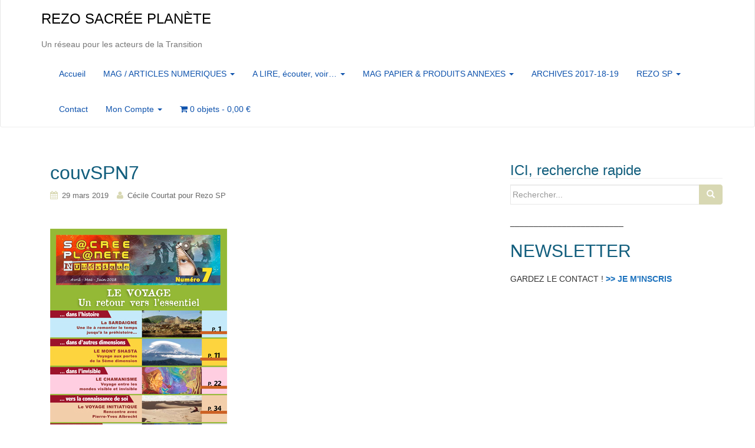

--- FILE ---
content_type: text/html; charset=UTF-8
request_url: https://rezo-sacreeplanete.com/?attachment_id=1568
body_size: 10972
content:
<!DOCTYPE html>
<html lang="fr-FR">
<head>
<meta charset="UTF-8">
<meta http-equiv="X-UA-Compatible" content="IE=edge">
<meta name="viewport" content="width=device-width, initial-scale=1">
<link rel="profile" href="http://gmpg.org/xfn/11">
<link rel="pingback" href="https://rezo-sacreeplanete.com/xmlrpc.php">

<meta name='robots' content='index, follow, max-image-preview:large, max-snippet:-1, max-video-preview:-1' />

	<!-- This site is optimized with the Yoast SEO plugin v20.10 - https://yoast.com/wordpress/plugins/seo/ -->
	<title>couvSPN7 - REZO SACRÉE PLANÈTE</title>
	<link rel="canonical" href="https://rezo-sacreeplanete.com/" />
	<meta property="og:locale" content="fr_FR" />
	<meta property="og:type" content="article" />
	<meta property="og:title" content="couvSPN7 - REZO SACRÉE PLANÈTE" />
	<meta property="og:url" content="https://rezo-sacreeplanete.com/" />
	<meta property="og:site_name" content="REZO SACRÉE PLANÈTE" />
	<meta property="og:image" content="https://rezo-sacreeplanete.com" />
	<meta property="og:image:width" content="300" />
	<meta property="og:image:height" content="424" />
	<meta property="og:image:type" content="image/jpeg" />
	<meta name="twitter:card" content="summary_large_image" />
	<script type="application/ld+json" class="yoast-schema-graph">{"@context":"https://schema.org","@graph":[{"@type":"WebPage","@id":"https://rezo-sacreeplanete.com/","url":"https://rezo-sacreeplanete.com/","name":"couvSPN7 - REZO SACRÉE PLANÈTE","isPartOf":{"@id":"https://rezo-sacreeplanete.com/#website"},"primaryImageOfPage":{"@id":"https://rezo-sacreeplanete.com/#primaryimage"},"image":{"@id":"https://rezo-sacreeplanete.com/#primaryimage"},"thumbnailUrl":"https://rezo-sacreeplanete.com/wp-content/uploads/2019/03/couvSPN7.jpg","datePublished":"2019-03-29T14:04:33+00:00","dateModified":"2019-03-29T14:04:33+00:00","breadcrumb":{"@id":"https://rezo-sacreeplanete.com/#breadcrumb"},"inLanguage":"fr-FR","potentialAction":[{"@type":"ReadAction","target":["https://rezo-sacreeplanete.com/"]}]},{"@type":"ImageObject","inLanguage":"fr-FR","@id":"https://rezo-sacreeplanete.com/#primaryimage","url":"https://rezo-sacreeplanete.com/wp-content/uploads/2019/03/couvSPN7.jpg","contentUrl":"https://rezo-sacreeplanete.com/wp-content/uploads/2019/03/couvSPN7.jpg","width":300,"height":424},{"@type":"BreadcrumbList","@id":"https://rezo-sacreeplanete.com/#breadcrumb","itemListElement":[{"@type":"ListItem","position":1,"name":"Accueil","item":"https://rezo-sacreeplanete.com/"},{"@type":"ListItem","position":2,"name":"Sacrée Planète Numérique n°7","item":"https://rezo-sacreeplanete.com/boutique/magazines-numeriques-2018-2019/sacree-planete-numerique-n7/"},{"@type":"ListItem","position":3,"name":"couvSPN7"}]},{"@type":"WebSite","@id":"https://rezo-sacreeplanete.com/#website","url":"https://rezo-sacreeplanete.com/","name":"REZO SACRÉE PLANÈTE","description":"Un réseau pour les acteurs de la Transition","potentialAction":[{"@type":"SearchAction","target":{"@type":"EntryPoint","urlTemplate":"https://rezo-sacreeplanete.com/?s={search_term_string}"},"query-input":"required name=search_term_string"}],"inLanguage":"fr-FR"}]}</script>
	<!-- / Yoast SEO plugin. -->


<link rel='dns-prefetch' href='//stats.wp.com' />
<link rel="alternate" type="application/rss+xml" title="REZO SACRÉE PLANÈTE &raquo; Flux" href="https://rezo-sacreeplanete.com/feed/" />
<link rel="alternate" type="application/rss+xml" title="REZO SACRÉE PLANÈTE &raquo; Flux des commentaires" href="https://rezo-sacreeplanete.com/comments/feed/" />
<link rel="alternate" type="application/rss+xml" title="REZO SACRÉE PLANÈTE &raquo; couvSPN7 Flux des commentaires" href="https://rezo-sacreeplanete.com/?attachment_id=1568/feed/" />
<script type="text/javascript">
window._wpemojiSettings = {"baseUrl":"https:\/\/s.w.org\/images\/core\/emoji\/14.0.0\/72x72\/","ext":".png","svgUrl":"https:\/\/s.w.org\/images\/core\/emoji\/14.0.0\/svg\/","svgExt":".svg","source":{"concatemoji":"https:\/\/rezo-sacreeplanete.com\/wp-includes\/js\/wp-emoji-release.min.js?ver=6.2.8"}};
/*! This file is auto-generated */
!function(e,a,t){var n,r,o,i=a.createElement("canvas"),p=i.getContext&&i.getContext("2d");function s(e,t){p.clearRect(0,0,i.width,i.height),p.fillText(e,0,0);e=i.toDataURL();return p.clearRect(0,0,i.width,i.height),p.fillText(t,0,0),e===i.toDataURL()}function c(e){var t=a.createElement("script");t.src=e,t.defer=t.type="text/javascript",a.getElementsByTagName("head")[0].appendChild(t)}for(o=Array("flag","emoji"),t.supports={everything:!0,everythingExceptFlag:!0},r=0;r<o.length;r++)t.supports[o[r]]=function(e){if(p&&p.fillText)switch(p.textBaseline="top",p.font="600 32px Arial",e){case"flag":return s("\ud83c\udff3\ufe0f\u200d\u26a7\ufe0f","\ud83c\udff3\ufe0f\u200b\u26a7\ufe0f")?!1:!s("\ud83c\uddfa\ud83c\uddf3","\ud83c\uddfa\u200b\ud83c\uddf3")&&!s("\ud83c\udff4\udb40\udc67\udb40\udc62\udb40\udc65\udb40\udc6e\udb40\udc67\udb40\udc7f","\ud83c\udff4\u200b\udb40\udc67\u200b\udb40\udc62\u200b\udb40\udc65\u200b\udb40\udc6e\u200b\udb40\udc67\u200b\udb40\udc7f");case"emoji":return!s("\ud83e\udef1\ud83c\udffb\u200d\ud83e\udef2\ud83c\udfff","\ud83e\udef1\ud83c\udffb\u200b\ud83e\udef2\ud83c\udfff")}return!1}(o[r]),t.supports.everything=t.supports.everything&&t.supports[o[r]],"flag"!==o[r]&&(t.supports.everythingExceptFlag=t.supports.everythingExceptFlag&&t.supports[o[r]]);t.supports.everythingExceptFlag=t.supports.everythingExceptFlag&&!t.supports.flag,t.DOMReady=!1,t.readyCallback=function(){t.DOMReady=!0},t.supports.everything||(n=function(){t.readyCallback()},a.addEventListener?(a.addEventListener("DOMContentLoaded",n,!1),e.addEventListener("load",n,!1)):(e.attachEvent("onload",n),a.attachEvent("onreadystatechange",function(){"complete"===a.readyState&&t.readyCallback()})),(e=t.source||{}).concatemoji?c(e.concatemoji):e.wpemoji&&e.twemoji&&(c(e.twemoji),c(e.wpemoji)))}(window,document,window._wpemojiSettings);
</script>
<style type="text/css">
img.wp-smiley,
img.emoji {
	display: inline !important;
	border: none !important;
	box-shadow: none !important;
	height: 1em !important;
	width: 1em !important;
	margin: 0 0.07em !important;
	vertical-align: -0.1em !important;
	background: none !important;
	padding: 0 !important;
}
</style>
	<link rel='stylesheet' id='wp-block-library-css' href='https://rezo-sacreeplanete.com/wp-includes/css/dist/block-library/style.min.css?ver=6.2.8' type='text/css' media='all' />
<link rel='stylesheet' id='wc-blocks-vendors-style-css' href='https://rezo-sacreeplanete.com/wp-content/plugins/woocommerce/packages/woocommerce-blocks/build/wc-blocks-vendors-style.css?ver=10.2.4' type='text/css' media='all' />
<link rel='stylesheet' id='wc-blocks-style-css' href='https://rezo-sacreeplanete.com/wp-content/plugins/woocommerce/packages/woocommerce-blocks/build/wc-blocks-style.css?ver=10.2.4' type='text/css' media='all' />
<link rel='stylesheet' id='awsm-ead-public-css' href='https://rezo-sacreeplanete.com/wp-content/plugins/embed-any-document/css/embed-public.min.css?ver=2.7.2' type='text/css' media='all' />
<link rel='stylesheet' id='classic-theme-styles-css' href='https://rezo-sacreeplanete.com/wp-includes/css/classic-themes.min.css?ver=6.2.8' type='text/css' media='all' />
<style id='global-styles-inline-css' type='text/css'>
body{--wp--preset--color--black: #000000;--wp--preset--color--cyan-bluish-gray: #abb8c3;--wp--preset--color--white: #ffffff;--wp--preset--color--pale-pink: #f78da7;--wp--preset--color--vivid-red: #cf2e2e;--wp--preset--color--luminous-vivid-orange: #ff6900;--wp--preset--color--luminous-vivid-amber: #fcb900;--wp--preset--color--light-green-cyan: #7bdcb5;--wp--preset--color--vivid-green-cyan: #00d084;--wp--preset--color--pale-cyan-blue: #8ed1fc;--wp--preset--color--vivid-cyan-blue: #0693e3;--wp--preset--color--vivid-purple: #9b51e0;--wp--preset--gradient--vivid-cyan-blue-to-vivid-purple: linear-gradient(135deg,rgba(6,147,227,1) 0%,rgb(155,81,224) 100%);--wp--preset--gradient--light-green-cyan-to-vivid-green-cyan: linear-gradient(135deg,rgb(122,220,180) 0%,rgb(0,208,130) 100%);--wp--preset--gradient--luminous-vivid-amber-to-luminous-vivid-orange: linear-gradient(135deg,rgba(252,185,0,1) 0%,rgba(255,105,0,1) 100%);--wp--preset--gradient--luminous-vivid-orange-to-vivid-red: linear-gradient(135deg,rgba(255,105,0,1) 0%,rgb(207,46,46) 100%);--wp--preset--gradient--very-light-gray-to-cyan-bluish-gray: linear-gradient(135deg,rgb(238,238,238) 0%,rgb(169,184,195) 100%);--wp--preset--gradient--cool-to-warm-spectrum: linear-gradient(135deg,rgb(74,234,220) 0%,rgb(151,120,209) 20%,rgb(207,42,186) 40%,rgb(238,44,130) 60%,rgb(251,105,98) 80%,rgb(254,248,76) 100%);--wp--preset--gradient--blush-light-purple: linear-gradient(135deg,rgb(255,206,236) 0%,rgb(152,150,240) 100%);--wp--preset--gradient--blush-bordeaux: linear-gradient(135deg,rgb(254,205,165) 0%,rgb(254,45,45) 50%,rgb(107,0,62) 100%);--wp--preset--gradient--luminous-dusk: linear-gradient(135deg,rgb(255,203,112) 0%,rgb(199,81,192) 50%,rgb(65,88,208) 100%);--wp--preset--gradient--pale-ocean: linear-gradient(135deg,rgb(255,245,203) 0%,rgb(182,227,212) 50%,rgb(51,167,181) 100%);--wp--preset--gradient--electric-grass: linear-gradient(135deg,rgb(202,248,128) 0%,rgb(113,206,126) 100%);--wp--preset--gradient--midnight: linear-gradient(135deg,rgb(2,3,129) 0%,rgb(40,116,252) 100%);--wp--preset--duotone--dark-grayscale: url('#wp-duotone-dark-grayscale');--wp--preset--duotone--grayscale: url('#wp-duotone-grayscale');--wp--preset--duotone--purple-yellow: url('#wp-duotone-purple-yellow');--wp--preset--duotone--blue-red: url('#wp-duotone-blue-red');--wp--preset--duotone--midnight: url('#wp-duotone-midnight');--wp--preset--duotone--magenta-yellow: url('#wp-duotone-magenta-yellow');--wp--preset--duotone--purple-green: url('#wp-duotone-purple-green');--wp--preset--duotone--blue-orange: url('#wp-duotone-blue-orange');--wp--preset--font-size--small: 13px;--wp--preset--font-size--medium: 20px;--wp--preset--font-size--large: 36px;--wp--preset--font-size--x-large: 42px;--wp--preset--spacing--20: 0.44rem;--wp--preset--spacing--30: 0.67rem;--wp--preset--spacing--40: 1rem;--wp--preset--spacing--50: 1.5rem;--wp--preset--spacing--60: 2.25rem;--wp--preset--spacing--70: 3.38rem;--wp--preset--spacing--80: 5.06rem;--wp--preset--shadow--natural: 6px 6px 9px rgba(0, 0, 0, 0.2);--wp--preset--shadow--deep: 12px 12px 50px rgba(0, 0, 0, 0.4);--wp--preset--shadow--sharp: 6px 6px 0px rgba(0, 0, 0, 0.2);--wp--preset--shadow--outlined: 6px 6px 0px -3px rgba(255, 255, 255, 1), 6px 6px rgba(0, 0, 0, 1);--wp--preset--shadow--crisp: 6px 6px 0px rgba(0, 0, 0, 1);}:where(.is-layout-flex){gap: 0.5em;}body .is-layout-flow > .alignleft{float: left;margin-inline-start: 0;margin-inline-end: 2em;}body .is-layout-flow > .alignright{float: right;margin-inline-start: 2em;margin-inline-end: 0;}body .is-layout-flow > .aligncenter{margin-left: auto !important;margin-right: auto !important;}body .is-layout-constrained > .alignleft{float: left;margin-inline-start: 0;margin-inline-end: 2em;}body .is-layout-constrained > .alignright{float: right;margin-inline-start: 2em;margin-inline-end: 0;}body .is-layout-constrained > .aligncenter{margin-left: auto !important;margin-right: auto !important;}body .is-layout-constrained > :where(:not(.alignleft):not(.alignright):not(.alignfull)){max-width: var(--wp--style--global--content-size);margin-left: auto !important;margin-right: auto !important;}body .is-layout-constrained > .alignwide{max-width: var(--wp--style--global--wide-size);}body .is-layout-flex{display: flex;}body .is-layout-flex{flex-wrap: wrap;align-items: center;}body .is-layout-flex > *{margin: 0;}:where(.wp-block-columns.is-layout-flex){gap: 2em;}.has-black-color{color: var(--wp--preset--color--black) !important;}.has-cyan-bluish-gray-color{color: var(--wp--preset--color--cyan-bluish-gray) !important;}.has-white-color{color: var(--wp--preset--color--white) !important;}.has-pale-pink-color{color: var(--wp--preset--color--pale-pink) !important;}.has-vivid-red-color{color: var(--wp--preset--color--vivid-red) !important;}.has-luminous-vivid-orange-color{color: var(--wp--preset--color--luminous-vivid-orange) !important;}.has-luminous-vivid-amber-color{color: var(--wp--preset--color--luminous-vivid-amber) !important;}.has-light-green-cyan-color{color: var(--wp--preset--color--light-green-cyan) !important;}.has-vivid-green-cyan-color{color: var(--wp--preset--color--vivid-green-cyan) !important;}.has-pale-cyan-blue-color{color: var(--wp--preset--color--pale-cyan-blue) !important;}.has-vivid-cyan-blue-color{color: var(--wp--preset--color--vivid-cyan-blue) !important;}.has-vivid-purple-color{color: var(--wp--preset--color--vivid-purple) !important;}.has-black-background-color{background-color: var(--wp--preset--color--black) !important;}.has-cyan-bluish-gray-background-color{background-color: var(--wp--preset--color--cyan-bluish-gray) !important;}.has-white-background-color{background-color: var(--wp--preset--color--white) !important;}.has-pale-pink-background-color{background-color: var(--wp--preset--color--pale-pink) !important;}.has-vivid-red-background-color{background-color: var(--wp--preset--color--vivid-red) !important;}.has-luminous-vivid-orange-background-color{background-color: var(--wp--preset--color--luminous-vivid-orange) !important;}.has-luminous-vivid-amber-background-color{background-color: var(--wp--preset--color--luminous-vivid-amber) !important;}.has-light-green-cyan-background-color{background-color: var(--wp--preset--color--light-green-cyan) !important;}.has-vivid-green-cyan-background-color{background-color: var(--wp--preset--color--vivid-green-cyan) !important;}.has-pale-cyan-blue-background-color{background-color: var(--wp--preset--color--pale-cyan-blue) !important;}.has-vivid-cyan-blue-background-color{background-color: var(--wp--preset--color--vivid-cyan-blue) !important;}.has-vivid-purple-background-color{background-color: var(--wp--preset--color--vivid-purple) !important;}.has-black-border-color{border-color: var(--wp--preset--color--black) !important;}.has-cyan-bluish-gray-border-color{border-color: var(--wp--preset--color--cyan-bluish-gray) !important;}.has-white-border-color{border-color: var(--wp--preset--color--white) !important;}.has-pale-pink-border-color{border-color: var(--wp--preset--color--pale-pink) !important;}.has-vivid-red-border-color{border-color: var(--wp--preset--color--vivid-red) !important;}.has-luminous-vivid-orange-border-color{border-color: var(--wp--preset--color--luminous-vivid-orange) !important;}.has-luminous-vivid-amber-border-color{border-color: var(--wp--preset--color--luminous-vivid-amber) !important;}.has-light-green-cyan-border-color{border-color: var(--wp--preset--color--light-green-cyan) !important;}.has-vivid-green-cyan-border-color{border-color: var(--wp--preset--color--vivid-green-cyan) !important;}.has-pale-cyan-blue-border-color{border-color: var(--wp--preset--color--pale-cyan-blue) !important;}.has-vivid-cyan-blue-border-color{border-color: var(--wp--preset--color--vivid-cyan-blue) !important;}.has-vivid-purple-border-color{border-color: var(--wp--preset--color--vivid-purple) !important;}.has-vivid-cyan-blue-to-vivid-purple-gradient-background{background: var(--wp--preset--gradient--vivid-cyan-blue-to-vivid-purple) !important;}.has-light-green-cyan-to-vivid-green-cyan-gradient-background{background: var(--wp--preset--gradient--light-green-cyan-to-vivid-green-cyan) !important;}.has-luminous-vivid-amber-to-luminous-vivid-orange-gradient-background{background: var(--wp--preset--gradient--luminous-vivid-amber-to-luminous-vivid-orange) !important;}.has-luminous-vivid-orange-to-vivid-red-gradient-background{background: var(--wp--preset--gradient--luminous-vivid-orange-to-vivid-red) !important;}.has-very-light-gray-to-cyan-bluish-gray-gradient-background{background: var(--wp--preset--gradient--very-light-gray-to-cyan-bluish-gray) !important;}.has-cool-to-warm-spectrum-gradient-background{background: var(--wp--preset--gradient--cool-to-warm-spectrum) !important;}.has-blush-light-purple-gradient-background{background: var(--wp--preset--gradient--blush-light-purple) !important;}.has-blush-bordeaux-gradient-background{background: var(--wp--preset--gradient--blush-bordeaux) !important;}.has-luminous-dusk-gradient-background{background: var(--wp--preset--gradient--luminous-dusk) !important;}.has-pale-ocean-gradient-background{background: var(--wp--preset--gradient--pale-ocean) !important;}.has-electric-grass-gradient-background{background: var(--wp--preset--gradient--electric-grass) !important;}.has-midnight-gradient-background{background: var(--wp--preset--gradient--midnight) !important;}.has-small-font-size{font-size: var(--wp--preset--font-size--small) !important;}.has-medium-font-size{font-size: var(--wp--preset--font-size--medium) !important;}.has-large-font-size{font-size: var(--wp--preset--font-size--large) !important;}.has-x-large-font-size{font-size: var(--wp--preset--font-size--x-large) !important;}
.wp-block-navigation a:where(:not(.wp-element-button)){color: inherit;}
:where(.wp-block-columns.is-layout-flex){gap: 2em;}
.wp-block-pullquote{font-size: 1.5em;line-height: 1.6;}
</style>
<link rel='stylesheet' id='events-manager-css' href='https://rezo-sacreeplanete.com/wp-content/plugins/events-manager/includes/css/events-manager.min.css?ver=6.4.3' type='text/css' media='all' />
<style id='events-manager-inline-css' type='text/css'>
body .em { --font-family : inherit; --font-weight : inherit; --font-size : 1em; --line-height : inherit; }
</style>
<link rel='stylesheet' id='woocommerce-layout-css' href='https://rezo-sacreeplanete.com/wp-content/plugins/woocommerce/assets/css/woocommerce-layout.css?ver=7.8.2' type='text/css' media='all' />
<link rel='stylesheet' id='woocommerce-smallscreen-css' href='https://rezo-sacreeplanete.com/wp-content/plugins/woocommerce/assets/css/woocommerce-smallscreen.css?ver=7.8.2' type='text/css' media='only screen and (max-width: 768px)' />
<link rel='stylesheet' id='woocommerce-general-css' href='https://rezo-sacreeplanete.com/wp-content/plugins/woocommerce/assets/css/woocommerce.css?ver=7.8.2' type='text/css' media='all' />
<style id='woocommerce-inline-inline-css' type='text/css'>
.woocommerce form .form-row .required { visibility: visible; }
</style>
<link rel='stylesheet' id='ecwd-popup-style-css' href='https://rezo-sacreeplanete.com/wp-content/plugins/event-calendar-wd/css/ecwd_popup.css?ver=1.1.33_5def64bb9130c' type='text/css' media='all' />
<link rel='stylesheet' id='ecwd_font-awesome-css' href='https://rezo-sacreeplanete.com/wp-content/plugins/event-calendar-wd/css/font-awesome/font-awesome.css?ver=1.1.33_5def64bb9130c' type='text/css' media='all' />
<link rel='stylesheet' id='ecwd-public-css' href='https://rezo-sacreeplanete.com/wp-content/plugins/event-calendar-wd/css/style.css?ver=1.1.33_5def64bb9130c' type='text/css' media='all' />
<link rel='stylesheet' id='parent-style-css' href='https://rezo-sacreeplanete.com/wp-content/themes/dazzling/style.css?ver=6.2.8' type='text/css' media='all' />
<link rel='stylesheet' id='style-css' href='https://rezo-sacreeplanete.com/wp-content/themes/dazzling-child/style.css?ver=6.2.8' type='text/css' media='all' />
<link rel='stylesheet' id='dazzling-bootstrap-css' href='https://rezo-sacreeplanete.com/wp-content/themes/dazzling/inc/css/bootstrap.min.css?ver=6.2.8' type='text/css' media='all' />
<link rel='stylesheet' id='dazzling-icons-css' href='https://rezo-sacreeplanete.com/wp-content/themes/dazzling/inc/css/font-awesome.min.css?ver=6.2.8' type='text/css' media='all' />
<link rel='stylesheet' id='dazzling-style-css' href='https://rezo-sacreeplanete.com/wp-content/themes/dazzling-child/style.css?ver=6.2.8' type='text/css' media='all' />
<script type='text/javascript' src='https://rezo-sacreeplanete.com/wp-includes/js/dist/vendor/wp-polyfill-inert.min.js?ver=3.1.2' id='wp-polyfill-inert-js'></script>
<script type='text/javascript' src='https://rezo-sacreeplanete.com/wp-includes/js/dist/vendor/regenerator-runtime.min.js?ver=0.13.11' id='regenerator-runtime-js'></script>
<script type='text/javascript' src='https://rezo-sacreeplanete.com/wp-includes/js/dist/vendor/wp-polyfill.min.js?ver=3.15.0' id='wp-polyfill-js'></script>
<script type='text/javascript' src='https://rezo-sacreeplanete.com/wp-includes/js/dist/hooks.min.js?ver=4169d3cf8e8d95a3d6d5' id='wp-hooks-js'></script>
<script type='text/javascript' src='https://stats.wp.com/w.js?ver=202604' id='woo-tracks-js'></script>
<script type='text/javascript' src='https://rezo-sacreeplanete.com/wp-includes/js/jquery/jquery.min.js?ver=3.6.4' id='jquery-core-js'></script>
<script type='text/javascript' src='https://rezo-sacreeplanete.com/wp-includes/js/jquery/jquery-migrate.min.js?ver=3.4.0' id='jquery-migrate-js'></script>
<script type='text/javascript' src='https://rezo-sacreeplanete.com/wp-includes/js/jquery/ui/core.min.js?ver=1.13.2' id='jquery-ui-core-js'></script>
<script type='text/javascript' src='https://rezo-sacreeplanete.com/wp-includes/js/jquery/ui/mouse.min.js?ver=1.13.2' id='jquery-ui-mouse-js'></script>
<script type='text/javascript' src='https://rezo-sacreeplanete.com/wp-includes/js/jquery/ui/draggable.min.js?ver=1.13.2' id='jquery-ui-draggable-js'></script>
<script type='text/javascript' src='https://rezo-sacreeplanete.com/wp-includes/js/jquery/ui/sortable.min.js?ver=1.13.2' id='jquery-ui-sortable-js'></script>
<script type='text/javascript' src='https://rezo-sacreeplanete.com/wp-includes/js/jquery/ui/datepicker.min.js?ver=1.13.2' id='jquery-ui-datepicker-js'></script>
<script type='text/javascript' id='jquery-ui-datepicker-js-after'>
jQuery(function(jQuery){jQuery.datepicker.setDefaults({"closeText":"Fermer","currentText":"Aujourd\u2019hui","monthNames":["janvier","f\u00e9vrier","mars","avril","mai","juin","juillet","ao\u00fbt","septembre","octobre","novembre","d\u00e9cembre"],"monthNamesShort":["Jan","F\u00e9v","Mar","Avr","Mai","Juin","Juil","Ao\u00fbt","Sep","Oct","Nov","D\u00e9c"],"nextText":"Suivant","prevText":"Pr\u00e9c\u00e9dent","dayNames":["dimanche","lundi","mardi","mercredi","jeudi","vendredi","samedi"],"dayNamesShort":["dim","lun","mar","mer","jeu","ven","sam"],"dayNamesMin":["D","L","M","M","J","V","S"],"dateFormat":"d MM yy","firstDay":1,"isRTL":false});});
</script>
<script type='text/javascript' src='https://rezo-sacreeplanete.com/wp-includes/js/jquery/ui/resizable.min.js?ver=1.13.2' id='jquery-ui-resizable-js'></script>
<script type='text/javascript' src='https://rezo-sacreeplanete.com/wp-includes/js/jquery/ui/controlgroup.min.js?ver=1.13.2' id='jquery-ui-controlgroup-js'></script>
<script type='text/javascript' src='https://rezo-sacreeplanete.com/wp-includes/js/jquery/ui/checkboxradio.min.js?ver=1.13.2' id='jquery-ui-checkboxradio-js'></script>
<script type='text/javascript' src='https://rezo-sacreeplanete.com/wp-includes/js/jquery/ui/button.min.js?ver=1.13.2' id='jquery-ui-button-js'></script>
<script type='text/javascript' src='https://rezo-sacreeplanete.com/wp-includes/js/jquery/ui/dialog.min.js?ver=1.13.2' id='jquery-ui-dialog-js'></script>
<script type='text/javascript' id='events-manager-js-extra'>
/* <![CDATA[ */
var EM = {"ajaxurl":"https:\/\/rezo-sacreeplanete.com\/wp-admin\/admin-ajax.php","locationajaxurl":"https:\/\/rezo-sacreeplanete.com\/wp-admin\/admin-ajax.php?action=locations_search","firstDay":"1","locale":"fr","dateFormat":"yy-mm-dd","ui_css":"https:\/\/rezo-sacreeplanete.com\/wp-content\/plugins\/events-manager\/includes\/css\/jquery-ui\/build.min.css","show24hours":"1","is_ssl":"1","autocomplete_limit":"10","calendar":{"breakpoints":{"small":560,"medium":908,"large":false}},"datepicker":{"format":"d\/m\/Y","locale":"fr"},"search":{"breakpoints":{"small":650,"medium":850,"full":false}},"txt_search":"Recherche","txt_searching":"Recherche en cours...","txt_loading":"Chargement en cours..."};
/* ]]> */
</script>
<script type='text/javascript' src='https://rezo-sacreeplanete.com/wp-content/plugins/events-manager/includes/js/events-manager.min.js?ver=6.4.3' id='events-manager-js'></script>
<script type='text/javascript' src='https://rezo-sacreeplanete.com/wp-content/plugins/events-manager/includes/external/flatpickr/l10n/fr.min.js?ver=6.4.3' id='em-flatpickr-localization-js'></script>
<script type='text/javascript' src='https://rezo-sacreeplanete.com/wp-content/themes/dazzling/inc/js/bootstrap.min.js?ver=6.2.8' id='dazzling-bootstrapjs-js'></script>
<link rel="https://api.w.org/" href="https://rezo-sacreeplanete.com/wp-json/" /><link rel="alternate" type="application/json" href="https://rezo-sacreeplanete.com/wp-json/wp/v2/media/1568" /><link rel="EditURI" type="application/rsd+xml" title="RSD" href="https://rezo-sacreeplanete.com/xmlrpc.php?rsd" />
<link rel="wlwmanifest" type="application/wlwmanifest+xml" href="https://rezo-sacreeplanete.com/wp-includes/wlwmanifest.xml" />
<meta name="generator" content="WordPress 6.2.8" />
<meta name="generator" content="WooCommerce 7.8.2" />
<link rel='shortlink' href='https://rezo-sacreeplanete.com/?p=1568' />
<link rel="alternate" type="application/json+oembed" href="https://rezo-sacreeplanete.com/wp-json/oembed/1.0/embed?url=https%3A%2F%2Frezo-sacreeplanete.com%2F%3Fattachment_id%3D1568" />
<link rel="alternate" type="text/xml+oembed" href="https://rezo-sacreeplanete.com/wp-json/oembed/1.0/embed?url=https%3A%2F%2Frezo-sacreeplanete.com%2F%3Fattachment_id%3D1568&#038;format=xml" />
<style type="text/css">a, #infinite-handle span {color:#1e73be}a:hover, a:focus {color: #ff9e2d;}.btn-default, .label-default, .flex-caption h2, .navbar-default .navbar-nav > .active > a, .navbar-default .navbar-nav > .active > a:hover, .navbar-default .navbar-nav > .active > a:focus, .navbar-default .navbar-nav > li > a:hover, .navbar-default .navbar-nav > li > a:focus, .navbar-default .navbar-nav > .open > a, .navbar-default .navbar-nav > .open > a:hover, .navbar-default .navbar-nav > .open > a:focus, .dropdown-menu > li > a:hover, .dropdown-menu > li > a:focus, .navbar-default .navbar-nav .open .dropdown-menu > li > a:hover, .navbar-default .navbar-nav .open .dropdown-menu > li > a:focus, .dropdown-menu > .active > a, .navbar-default .navbar-nav .open .dropdown-menu > .active > a {background-color: #d8d8b3; border-color: #d8d8b3;} .btn.btn-default.read-more, .entry-meta .fa, .site-main [class*="navigation"] a, .more-link { color: #d8d8b3}.btn-default:hover, .btn-default:focus, .label-default[href]:hover, .label-default[href]:focus, #infinite-handle span:hover, #infinite-handle span:focus-within, .btn.btn-default.read-more:hover, .btn.btn-default.read-more:focus, .btn-default:hover, .btn-default:focus, .scroll-to-top:hover, .scroll-to-top:focus, .btn-default:focus, .btn-default:active, .btn-default.active, .site-main [class*="navigation"] a:hover, .site-main [class*="navigation"] a:focus, .more-link:hover, .more-link:focus, #image-navigation .nav-previous a:hover, #image-navigation .nav-previous a:focus, #image-navigation .nav-next a:hover, #image-navigation .nav-next a:focus { background-color: #cdf7e6; border-color: #cdf7e6; }.cfa { background-color: #eaeaea; } .cfa-button:hover {color: #eaeaea;}.cfa-text { color: #0082aa;}.cfa-button {color: #c1230b;}h1, h2, h3, h4, h5, h6, .h1, .h2, .h3, .h4, .h5, .h6, .entry-title {color: #125e7d;}.navbar.navbar-default {background-color: #ffffff;}.navbar-default .navbar-nav > li > a { color: #0f53ad;}.dropdown-menu, .dropdown-menu > .active > a, .dropdown-menu > .active > a:hover, .dropdown-menu > .active > a:focus {background-color: #dcddaa;}.navbar-default .navbar-nav .open .dropdown-menu > li > a { color: #d83171;}#social a {color: #1e73be !important ;}#social a:hover, #social a:focus {color: #ffffff!important ;}.entry-content {font-family: Trebuchet,Helvetica,sans-serif; font-size:18px; font-weight: bold; color:#aa6c16;}</style>	<noscript><style>.woocommerce-product-gallery{ opacity: 1 !important; }</style></noscript>
	<meta name="generator" content="Elementor 3.14.1; features: a11y_improvements, additional_custom_breakpoints; settings: css_print_method-external, google_font-enabled, font_display-auto">
	<style type="text/css">
			.navbar > .container .navbar-brand {
			color: #000000;
		}
		</style>
	<!--[if lt IE 9]>
<script src="https://rezo-sacreeplanete.com/wp-content/themes/dazzling/inc/js/html5shiv.min.js"></script>
<script src="https://rezo-sacreeplanete.com/wp-content/themes/dazzling/inc/js/respond.min.js"></script>
<![endif]-->
<link rel="icon" href="https://rezo-sacreeplanete.com/wp-content/uploads/2016/10/avatarSP-REZOfacebook-60x60.jpg" sizes="32x32" />
<link rel="icon" href="https://rezo-sacreeplanete.com/wp-content/uploads/2016/10/avatarSP-REZOfacebook-300x300.jpg" sizes="192x192" />
<link rel="apple-touch-icon" href="https://rezo-sacreeplanete.com/wp-content/uploads/2016/10/avatarSP-REZOfacebook-300x300.jpg" />
<meta name="msapplication-TileImage" content="https://rezo-sacreeplanete.com/wp-content/uploads/2016/10/avatarSP-REZOfacebook-300x300.jpg" />

</head>

<body class="attachment attachment-template-default single single-attachment postid-1568 attachmentid-1568 attachment-jpeg theme-dazzling woocommerce-no-js ecwd-theme-parent-dazzling ecwd-theme-child-dazzling-child elementor-default elementor-kit-5159">
<svg xmlns="http://www.w3.org/2000/svg" viewBox="0 0 0 0" width="0" height="0" focusable="false" role="none" style="visibility: hidden; position: absolute; left: -9999px; overflow: hidden;" ><defs><filter id="wp-duotone-dark-grayscale"><feColorMatrix color-interpolation-filters="sRGB" type="matrix" values=" .299 .587 .114 0 0 .299 .587 .114 0 0 .299 .587 .114 0 0 .299 .587 .114 0 0 " /><feComponentTransfer color-interpolation-filters="sRGB" ><feFuncR type="table" tableValues="0 0.49803921568627" /><feFuncG type="table" tableValues="0 0.49803921568627" /><feFuncB type="table" tableValues="0 0.49803921568627" /><feFuncA type="table" tableValues="1 1" /></feComponentTransfer><feComposite in2="SourceGraphic" operator="in" /></filter></defs></svg><svg xmlns="http://www.w3.org/2000/svg" viewBox="0 0 0 0" width="0" height="0" focusable="false" role="none" style="visibility: hidden; position: absolute; left: -9999px; overflow: hidden;" ><defs><filter id="wp-duotone-grayscale"><feColorMatrix color-interpolation-filters="sRGB" type="matrix" values=" .299 .587 .114 0 0 .299 .587 .114 0 0 .299 .587 .114 0 0 .299 .587 .114 0 0 " /><feComponentTransfer color-interpolation-filters="sRGB" ><feFuncR type="table" tableValues="0 1" /><feFuncG type="table" tableValues="0 1" /><feFuncB type="table" tableValues="0 1" /><feFuncA type="table" tableValues="1 1" /></feComponentTransfer><feComposite in2="SourceGraphic" operator="in" /></filter></defs></svg><svg xmlns="http://www.w3.org/2000/svg" viewBox="0 0 0 0" width="0" height="0" focusable="false" role="none" style="visibility: hidden; position: absolute; left: -9999px; overflow: hidden;" ><defs><filter id="wp-duotone-purple-yellow"><feColorMatrix color-interpolation-filters="sRGB" type="matrix" values=" .299 .587 .114 0 0 .299 .587 .114 0 0 .299 .587 .114 0 0 .299 .587 .114 0 0 " /><feComponentTransfer color-interpolation-filters="sRGB" ><feFuncR type="table" tableValues="0.54901960784314 0.98823529411765" /><feFuncG type="table" tableValues="0 1" /><feFuncB type="table" tableValues="0.71764705882353 0.25490196078431" /><feFuncA type="table" tableValues="1 1" /></feComponentTransfer><feComposite in2="SourceGraphic" operator="in" /></filter></defs></svg><svg xmlns="http://www.w3.org/2000/svg" viewBox="0 0 0 0" width="0" height="0" focusable="false" role="none" style="visibility: hidden; position: absolute; left: -9999px; overflow: hidden;" ><defs><filter id="wp-duotone-blue-red"><feColorMatrix color-interpolation-filters="sRGB" type="matrix" values=" .299 .587 .114 0 0 .299 .587 .114 0 0 .299 .587 .114 0 0 .299 .587 .114 0 0 " /><feComponentTransfer color-interpolation-filters="sRGB" ><feFuncR type="table" tableValues="0 1" /><feFuncG type="table" tableValues="0 0.27843137254902" /><feFuncB type="table" tableValues="0.5921568627451 0.27843137254902" /><feFuncA type="table" tableValues="1 1" /></feComponentTransfer><feComposite in2="SourceGraphic" operator="in" /></filter></defs></svg><svg xmlns="http://www.w3.org/2000/svg" viewBox="0 0 0 0" width="0" height="0" focusable="false" role="none" style="visibility: hidden; position: absolute; left: -9999px; overflow: hidden;" ><defs><filter id="wp-duotone-midnight"><feColorMatrix color-interpolation-filters="sRGB" type="matrix" values=" .299 .587 .114 0 0 .299 .587 .114 0 0 .299 .587 .114 0 0 .299 .587 .114 0 0 " /><feComponentTransfer color-interpolation-filters="sRGB" ><feFuncR type="table" tableValues="0 0" /><feFuncG type="table" tableValues="0 0.64705882352941" /><feFuncB type="table" tableValues="0 1" /><feFuncA type="table" tableValues="1 1" /></feComponentTransfer><feComposite in2="SourceGraphic" operator="in" /></filter></defs></svg><svg xmlns="http://www.w3.org/2000/svg" viewBox="0 0 0 0" width="0" height="0" focusable="false" role="none" style="visibility: hidden; position: absolute; left: -9999px; overflow: hidden;" ><defs><filter id="wp-duotone-magenta-yellow"><feColorMatrix color-interpolation-filters="sRGB" type="matrix" values=" .299 .587 .114 0 0 .299 .587 .114 0 0 .299 .587 .114 0 0 .299 .587 .114 0 0 " /><feComponentTransfer color-interpolation-filters="sRGB" ><feFuncR type="table" tableValues="0.78039215686275 1" /><feFuncG type="table" tableValues="0 0.94901960784314" /><feFuncB type="table" tableValues="0.35294117647059 0.47058823529412" /><feFuncA type="table" tableValues="1 1" /></feComponentTransfer><feComposite in2="SourceGraphic" operator="in" /></filter></defs></svg><svg xmlns="http://www.w3.org/2000/svg" viewBox="0 0 0 0" width="0" height="0" focusable="false" role="none" style="visibility: hidden; position: absolute; left: -9999px; overflow: hidden;" ><defs><filter id="wp-duotone-purple-green"><feColorMatrix color-interpolation-filters="sRGB" type="matrix" values=" .299 .587 .114 0 0 .299 .587 .114 0 0 .299 .587 .114 0 0 .299 .587 .114 0 0 " /><feComponentTransfer color-interpolation-filters="sRGB" ><feFuncR type="table" tableValues="0.65098039215686 0.40392156862745" /><feFuncG type="table" tableValues="0 1" /><feFuncB type="table" tableValues="0.44705882352941 0.4" /><feFuncA type="table" tableValues="1 1" /></feComponentTransfer><feComposite in2="SourceGraphic" operator="in" /></filter></defs></svg><svg xmlns="http://www.w3.org/2000/svg" viewBox="0 0 0 0" width="0" height="0" focusable="false" role="none" style="visibility: hidden; position: absolute; left: -9999px; overflow: hidden;" ><defs><filter id="wp-duotone-blue-orange"><feColorMatrix color-interpolation-filters="sRGB" type="matrix" values=" .299 .587 .114 0 0 .299 .587 .114 0 0 .299 .587 .114 0 0 .299 .587 .114 0 0 " /><feComponentTransfer color-interpolation-filters="sRGB" ><feFuncR type="table" tableValues="0.098039215686275 1" /><feFuncG type="table" tableValues="0 0.66274509803922" /><feFuncB type="table" tableValues="0.84705882352941 0.41960784313725" /><feFuncA type="table" tableValues="1 1" /></feComponentTransfer><feComposite in2="SourceGraphic" operator="in" /></filter></defs></svg><div id="page" class="hfeed site">

	<nav class="navbar navbar-default" role="navigation">
		<div class="container">
			<div class="navbar-header">
			  <button type="button" class="navbar-toggle" data-toggle="collapse" data-target="#navbar">
			    <span class="sr-only">Toggle navigation</span>
			    <span class="icon-bar"></span>
			    <span class="icon-bar"></span>
			    <span class="icon-bar"></span>
			  </button>

				<div id="logo">

					<span class="site-title">
						
						
							<a class="navbar-brand" href="https://rezo-sacreeplanete.com/" title="REZO SACRÉE PLANÈTE" rel="home">REZO SACRÉE PLANÈTE</a>

						
					</span><!-- end of .site-name -->

				</div><!-- end of #logo -->

				
											<p class="site-description">Un réseau pour les acteurs de la Transition</p>
					
										
			</div>
				<div id="navbar" class="collapse navbar-collapse navbar-ex1-collapse"><ul id="menu-menu-haut" class="nav navbar-nav"><li id="menu-item-7" class="menu-item menu-item-type-custom menu-item-object-custom menu-item-home menu-item-7"><a title="Accueil" href="http://rezo-sacreeplanete.com">Accueil</a></li>
<li id="menu-item-4473" class="menu-item menu-item-type-taxonomy menu-item-object-product_cat menu-item-has-children menu-item-4473 dropdown"><a title="MAG / ARTICLES NUMERIQUES" href="#" data-toggle="dropdown" class="dropdown-toggle">MAG / ARTICLES NUMERIQUES <span class="caret"></span></a>
<ul role="menu" class=" dropdown-menu">
	<li id="menu-item-2328" class="menu-item menu-item-type-taxonomy menu-item-object-product_cat menu-item-2328"><a title="ARTICLES NUM à l&#039;unité" href="https://rezo-sacreeplanete.com/categorie-produit/sacree-planete-numerique/articles-num-a-lunite/">ARTICLES NUM à l&rsquo;unité</a></li>
	<li id="menu-item-2334" class="menu-item menu-item-type-taxonomy menu-item-object-product_cat menu-item-2334"><a title="DOSSIERS THEMATIQUES NUM." href="https://rezo-sacreeplanete.com/categorie-produit/dossiers-thematiques-num/">DOSSIERS THEMATIQUES NUM.</a></li>
	<li id="menu-item-4493" class="menu-item menu-item-type-taxonomy menu-item-object-product_cat menu-item-4493"><a title="Magazines NUMERIQUES 2018/2019" href="https://rezo-sacreeplanete.com/categorie-produit/magazines-numeriques-2018-2019/">Magazines NUMERIQUES 2018/2019</a></li>
	<li id="menu-item-1737" class="menu-item menu-item-type-post_type menu-item-object-page menu-item-1737"><a title="Articles PDF en téléchargement gratuit" href="https://rezo-sacreeplanete.com/articles-pdf/">Articles PDF en téléchargement gratuit</a></li>
</ul>
</li>
<li id="menu-item-3163" class="menu-item menu-item-type-post_type menu-item-object-page menu-item-has-children menu-item-3163 dropdown"><a title="A LIRE, écouter, voir…" target="_blank" href="#" data-toggle="dropdown" class="dropdown-toggle">A LIRE, écouter, voir… <span class="caret"></span></a>
<ul role="menu" class=" dropdown-menu">
	<li id="menu-item-3179" class="menu-item menu-item-type-taxonomy menu-item-object-category menu-item-3179"><a title="LIVRES/revue/cartes" href="https://rezo-sacreeplanete.com/category/livres-magazines/">LIVRES/revue/cartes</a></li>
	<li id="menu-item-37" class="menu-item menu-item-type-taxonomy menu-item-object-category menu-item-37"><a title="CD / DVD" href="https://rezo-sacreeplanete.com/category/cd-dvd/">CD / DVD</a></li>
</ul>
</li>
<li id="menu-item-150" class="menu-item menu-item-type-taxonomy menu-item-object-product_cat menu-item-has-children menu-item-150 dropdown"><a title="MAG PAPIER &amp; PRODUITS ANNEXES" href="#" data-toggle="dropdown" class="dropdown-toggle">MAG PAPIER &#038; PRODUITS ANNEXES <span class="caret"></span></a>
<ul role="menu" class=" dropdown-menu">
	<li id="menu-item-4584" class="menu-item menu-item-type-taxonomy menu-item-object-product_cat menu-item-4584"><a title="Magazine Sacrée Planète Papier" href="https://rezo-sacreeplanete.com/categorie-produit/magazine-papier/">Magazine Sacrée Planète Papier</a></li>
	<li id="menu-item-4583" class="menu-item menu-item-type-taxonomy menu-item-object-product_cat menu-item-4583"><a title="AUTRES PRODUITS" href="https://rezo-sacreeplanete.com/categorie-produit/autres-produits/">AUTRES PRODUITS</a></li>
</ul>
</li>
<li id="menu-item-1493" class="menu-item menu-item-type-post_type menu-item-object-page menu-item-1493"><a title="ARCHIVES 2017-18-19" href="https://rezo-sacreeplanete.com/1460-2/">ARCHIVES 2017-18-19</a></li>
<li id="menu-item-21" class="menu-item menu-item-type-custom menu-item-object-custom menu-item-has-children menu-item-21 dropdown"><a title="REZO SP" href="#" data-toggle="dropdown" class="dropdown-toggle">REZO SP <span class="caret"></span></a>
<ul role="menu" class=" dropdown-menu">
	<li id="menu-item-22" class="menu-item menu-item-type-post_type menu-item-object-page menu-item-22"><a title="Le concept" href="https://rezo-sacreeplanete.com/le-rezo-sp-qui-sommes-nous/le-rezo-sacree-planete-le-concept/">Le concept</a></li>
	<li id="menu-item-26" class="menu-item menu-item-type-post_type menu-item-object-page menu-item-26"><a title="Qui ?" href="https://rezo-sacreeplanete.com/le-rezo-sp-qui-sommes-nous/">Qui ?</a></li>
</ul>
</li>
<li id="menu-item-291" class="menu-item menu-item-type-post_type menu-item-object-page menu-item-291"><a title="Contact" href="https://rezo-sacreeplanete.com/contact/">Contact</a></li>
<li id="menu-item-5160" class="menu-item menu-item-type-post_type menu-item-object-page menu-item-has-children menu-item-5160 dropdown"><a title="Mon Compte" href="#" data-toggle="dropdown" class="dropdown-toggle">Mon Compte <span class="caret"></span></a>
<ul role="menu" class=" dropdown-menu">
	<li id="menu-item-5359" class="menu-item menu-item-type-custom menu-item-object-custom menu-item-5359"><a title="Commandes" href="https://rezo-sacreeplanete.com/mon-compte/orders/">Commandes</a></li>
	<li id="menu-item-5360" class="menu-item menu-item-type-custom menu-item-object-custom menu-item-5360"><a title="Détails du compte" href="https://rezo-sacreeplanete.com/mon-compte/edit-account/">Détails du compte</a></li>
	<li id="menu-item-5288" class="menu-item menu-item-type-custom menu-item-object-custom menu-item-5288"><a title="Mot de passe perdu" target="_blank" href="https://rezo-sacreeplanete.com/mon-compte/lost-password/">Mot de passe perdu</a></li>
</ul>
</li>
<li class="menu-item"><a class="woo-menu-cart" href="https://rezo-sacreeplanete.com/articles-num-a-lunite/" title="Démarrer vos achats"><i class="fa fa-shopping-cart"></i> 0 objets - <span class="woocommerce-Price-amount amount"><bdi>0,00&nbsp;<span class="woocommerce-Price-currencySymbol">&euro;</span></bdi></span></a></li></ul></div>		</div>
	</nav><!-- .site-navigation -->

        <div class="top-section">
				        </div>
        <div id="content" class="site-content container">

            <div class="container main-content-area">                <div class="row side-pull-left">
		<div id="primary" class="content-area image-attachment col-sm-12 col-md-8">
			<div id="main" class="site-main" role="main">

			
				<article id="post-1568" class="post-1568 attachment type-attachment status-inherit hentry">
					<header class="entry-header">
						<h1 class="entry-title">couvSPN7</h1>

						<div class="entry-meta">
							<span class="posted-on"><i class="fa fa-calendar"></i> <a href="https://rezo-sacreeplanete.com/?attachment_id=1568" rel="bookmark"><time class="entry-date published" datetime="2019-03-29T15:04:33+01:00">29 mars 2019</time></a></span><span class="byline"> <i class="fa fa-user"></i> <span class="author vcard"><a class="url fn n" href="https://rezo-sacreeplanete.com/author/admin4923/">Cécile Courtat pour Rezo SP</a></span></span>						</div><!-- .entry-meta -->

						<nav role="navigation" id="image-navigation" class="navigation-image nav-links">
							<div class="nav-previous"></div>
							<div class="nav-next"></div>
						</nav><!-- #image-navigation -->
					</header><!-- .entry-header -->

					<div class="entry-content">

						<div class="entry-attachment">
							<div class="attachment">
								
								<a href="https://rezo-sacreeplanete.com/wp-content/uploads/2019/03/couvSPN7.jpg" title="couvSPN7" rel="attachment"><img width="300" height="424" src="https://rezo-sacreeplanete.com/wp-content/uploads/2019/03/couvSPN7.jpg" class="attachment-1200x1200 size-1200x1200" alt="" decoding="async" loading="lazy" srcset="https://rezo-sacreeplanete.com/wp-content/uploads/2019/03/couvSPN7.jpg 300w, https://rezo-sacreeplanete.com/wp-content/uploads/2019/03/couvSPN7-212x300.jpg 212w" sizes="(max-width: 300px) 100vw, 300px" /></a>
							</div><!-- .attachment -->

													</div><!-- .entry-attachment -->

												
					</div><!-- .entry-content -->

					<footer class="entry-meta">
					</footer><!-- .entry-meta -->
				</article><!-- #post-1568 -->

				
<div id="comments" class="comments-area">

	
	
	
		<div id="respond" class="comment-respond">
		<h3 id="reply-title" class="comment-reply-title">Laisser un commentaire</h3><p class="must-log-in">Vous devez <a href="https://rezo-sacreeplanete.com/wp-login.php?redirect_to=https%3A%2F%2Frezo-sacreeplanete.com%2F%3Fattachment_id%3D1568">vous connecter</a> pour publier un commentaire.</p>	</div><!-- #respond -->
	
</div><!-- #comments -->
			
			</div><!-- #content -->
		</div><!-- #primary -->

	<div id="secondary" class="widget-area col-sm-12 col-md-4" role="complementary">
				<aside id="search-2" class="widget widget_search"><h3 class="widget-title">ICI, recherche rapide</h3><form method="get" class="form-search" action="https://rezo-sacreeplanete.com/">
	<div class="form-group">
		<div class="input-group">
	  		<span class="screen-reader-text">Search for:</span>
	    	<input type="text" class="form-control search-query" placeholder="Rechercher..." value="" name="s">
	    	<span class="input-group-btn">
	      		<button type="submit" class="btn btn-default" name="submit" id="searchsubmit" value="Search"><span class="glyphicon glyphicon-search"></span></button>
	    	</span>
	    </div>
	</div>
</form></aside><aside id="text-14" class="widget widget_text">			<div class="textwidget"><p><strong>________________________</strong></p>
</div>
		</aside><aside id="block-4" class="widget widget_block">
<h2 class="wp-block-heading">NEWSLETTER</h2>
</aside><aside id="block-5" class="widget widget_block widget_text">
<p>GARDEZ LE CONTACT !

<a href="http://rezo-sacreeplanete.com/inscription-a-newsletter/"><strong>&gt;&gt; 

JE M'INSCRIS</strong></a></p>
</aside>	</div><!-- #secondary -->
                </div><!-- close .row -->
            </div><!-- close .container -->
        </div><!-- close .site-content -->

	<div id="footer-area">
		<div class="container footer-inner">
			
	
	<div class="footer-widget-area">
				<div class="col-sm-6 col-md-4 footer-widget" role="complementary">
			<div id="text-4" class="widget widget_text"><h3 class="widgettitle">NEWSLETTER</h3>			<div class="textwidget"><p>Gardez le contact !</p>
<p><a href="http://rezo-sacreeplanete.com/inscription-a-newsletter/"><strong>&gt;&gt; JE M'INSCRIS</strong></a></p>
</div>
		</div>		</div><!-- .widget-area .first -->
		
				<div class="col-sm-6 col-md-4 footer-widget" role="complementary">
			<div id="text-15" class="widget widget_text"><h3 class="widgettitle">SOUTENEZ-NOUS !</h3>			<div class="textwidget"><p>Si vous souhaitez soutenir RSP, vous pouvez faire un don, aussi petit soit-il, il aura un impact pour nous&#8230; Ensemble soyons crocreateurs d&rsquo;un monde plus respectueux de l&rsquo;Humain, du Vivant et de la Planète.</p>
<p><a href="https://rezo-sacreeplanete.com/donations/dons/"><strong>&gt;&gt;&gt; JE FAIS UN DON</strong></a></p>
</div>
		</div>		</div><!-- .widget-area .second -->
		
				<div class="col-sm-6 col-md-4 footer-widget" role="complementary">
			<div id="block-2" class="widget widget_block">
<h4 class="wp-block-heading has-text-align-right has-white-color has-text-color has-medium-font-size">NOTRE PAGE FACEBOOK</h4>
</div><div id="block-3" class="widget widget_block widget_text">
<p class="has-text-align-right"><a href="https://www.facebook.com/REZO.sacree.planete/">https://www.facebook.com/REZO.sacree.planete/</a></p>
</div>		</div><!-- .widget-area .third -->
			</div>		</div>

		<footer id="colophon" class="site-footer" role="contentinfo">
			<div class="site-info container">
								<nav role="navigation" class="col-md-6">
									</nav>
				<div class="copyright col-md-6">
					Rezo Sacrée Planète 2016					Thème par <a href="http://colorlib.com/wp/" target="_blank">Colorlib</a>, propulsé par <a href="http://wordpress.org/" target="_blank">WordPress</a>.				</div>
			</div><!-- .site-info -->
			<button class="scroll-to-top"><i class="fa fa-angle-up"></i></button><!-- .scroll-to-top -->
		</footer><!-- #colophon -->
	</div>
</div><!-- #page -->

	<script type="text/javascript">
		(function () {
			var c = document.body.className;
			c = c.replace(/woocommerce-no-js/, 'woocommerce-js');
			document.body.className = c;
		})();
	</script>
	<script type='text/javascript' src='https://rezo-sacreeplanete.com/wp-content/plugins/event-calendar-wd/js/ecwd_popup.js?ver=1.1.33_5def64bb9130c' id='ecwd-popup-js'></script>
<script type='text/javascript' src='https://rezo-sacreeplanete.com/wp-includes/js/imagesloaded.min.js?ver=4.1.4' id='imagesloaded-js'></script>
<script type='text/javascript' src='https://rezo-sacreeplanete.com/wp-includes/js/masonry.min.js?ver=4.2.2' id='masonry-js'></script>
<script type='text/javascript' id='ecwd-public-js-extra'>
/* <![CDATA[ */
var ecwd = {"ajaxurl":"https:\/\/rezo-sacreeplanete.com\/wp-admin\/admin-ajax.php","ajaxnonce":"023dd090c2","loadingText":"Chargement\u2026","event_popup_title_text":"D\u00e9tails de l'\u00e9v\u00e8nement","plugin_url":"https:\/\/rezo-sacreeplanete.com\/wp-content\/plugins\/event-calendar-wd","gmap_key":"","gmap_style":""};
/* ]]> */
</script>
<script type='text/javascript' src='https://rezo-sacreeplanete.com/wp-content/plugins/event-calendar-wd/js/scripts.js?ver=1.1.33_5def64bb9130c' id='ecwd-public-js'></script>
<script type='text/javascript' src='https://rezo-sacreeplanete.com/wp-content/plugins/embed-any-document/js/pdfobject.min.js?ver=2.7.2' id='awsm-ead-pdf-object-js'></script>
<script type='text/javascript' id='awsm-ead-public-js-extra'>
/* <![CDATA[ */
var eadPublic = [];
/* ]]> */
</script>
<script type='text/javascript' src='https://rezo-sacreeplanete.com/wp-content/plugins/embed-any-document/js/embed-public.min.js?ver=2.7.2' id='awsm-ead-public-js'></script>
<script type='text/javascript' src='https://rezo-sacreeplanete.com/wp-content/plugins/woocommerce/assets/js/jquery-blockui/jquery.blockUI.min.js?ver=2.7.0-wc.7.8.2' id='jquery-blockui-js'></script>
<script type='text/javascript' id='wc-add-to-cart-js-extra'>
/* <![CDATA[ */
var wc_add_to_cart_params = {"ajax_url":"\/wp-admin\/admin-ajax.php","wc_ajax_url":"\/?wc-ajax=%%endpoint%%","i18n_view_cart":"Voir le panier","cart_url":"https:\/\/rezo-sacreeplanete.com\/panier\/","is_cart":"","cart_redirect_after_add":"yes"};
/* ]]> */
</script>
<script type='text/javascript' src='https://rezo-sacreeplanete.com/wp-content/plugins/woocommerce/assets/js/frontend/add-to-cart.min.js?ver=7.8.2' id='wc-add-to-cart-js'></script>
<script type='text/javascript' src='https://rezo-sacreeplanete.com/wp-content/plugins/woocommerce/assets/js/js-cookie/js.cookie.min.js?ver=2.1.4-wc.7.8.2' id='js-cookie-js'></script>
<script type='text/javascript' id='woocommerce-js-extra'>
/* <![CDATA[ */
var woocommerce_params = {"ajax_url":"\/wp-admin\/admin-ajax.php","wc_ajax_url":"\/?wc-ajax=%%endpoint%%"};
/* ]]> */
</script>
<script type='text/javascript' src='https://rezo-sacreeplanete.com/wp-content/plugins/woocommerce/assets/js/frontend/woocommerce.min.js?ver=7.8.2' id='woocommerce-js'></script>
<script type='text/javascript' src='https://rezo-sacreeplanete.com/wp-content/themes/dazzling/inc/js/main.js?ver=1.5.4' id='dazzling-main-js'></script>

</body>
</html>

--- FILE ---
content_type: text/css
request_url: https://rezo-sacreeplanete.com/wp-content/themes/dazzling-child/style.css?ver=6.2.8
body_size: 33
content:
/*
 Theme Name:     REZO Sacré Planète
 Author:         Cécile Courtat
 Author URI:     
 Template:       dazzling
 Version:        1.0 
*/


--- FILE ---
content_type: application/javascript
request_url: https://rezo-sacreeplanete.com/wp-content/plugins/events-manager/includes/js/events-manager.min.js?ver=6.4.3
body_size: 69589
content:
function em_load_jquery_css(e=!1){if(EM.ui_css&&0==jQuery("link#jquery-ui-em-css").length){var t=document.createElement("link");t.id="jquery-ui-em-css",t.rel="stylesheet",t.href=EM.ui_css,document.body.appendChild(t),e&&em_setup_jquery_ui_wrapper()}}function em_setup_jquery_ui_wrapper(){0===jQuery("#em-jquery-ui").length&&jQuery("body").append('<div id="em-jquery-ui" class="em">')}jQuery(document).ready((function(e){e("#recurrence-frequency").length>0&&(e("#recurrence-frequency").addClass("em-recurrence-frequency"),e(".event-form-when .interval-desc").each((function(){this.classList.add(this.id)})),e(".event-form-when .alternate-selector").each((function(){this.classList.add("em-"+this.id)})),e("#recurrence-interval").addClass("em-recurrence-interval")),e("#em-wrapper").addClass("em");var t=!1;if(e("#start-time").each((function(t,n){e(n).addClass("em-time-input em-time-start").next("#end-time").addClass("em-time-input em-time-end").parent().addClass("em-time-range")})),e(".em-time-input").length>0&&em_setup_timepicker("body"),e(".events-table").on("click",".em-event-delete",(function(){if(!confirm("Are you sure you want to delete?"))return!1;window.location.href=this.href})),e("#event-form #event-image-delete, #location-form #location-image-delete").on("click",(function(){var t=e(this);t.is(":checked")?t.closest(".event-form-image, .location-form-image").find("#event-image-img, #location-image-img").hide():t.closest(".event-form-image, .location-form-image").find("#event-image-img, #location-image-img").show()})),e(".event-form-with-recurrence").each((function(){let t=e(this);t.on("change",".em-recurrence-checkbox",(function(){this.checked?(t.find(".em-recurring-text").each((function(){this.style.removeProperty("display")})),t.find(".em-event-text").each((function(){this.style.setProperty("display","none","important")}))):(t.find(".em-recurring-text").each((function(){this.style.setProperty("display","none","important")})),t.find(".em-event-text").each((function(){this.style.removeProperty("display")})))}))})),e(".event-form-with-recurrence .em-recurrence-checkbox").trigger("change"),e("#event-form.em-event-admin-recurring").on("submit",(function(t){var n=e(this);if(1==n.find('input[name="event_reschedule"]').first().val())var i=EM.event_reschedule_warning;else if(1==n.find('input[name="event_recreate_tickets"]').first().val())i=EM.event_recurrence_bookings;else i=EM.event_recurrence_overwrite;confirmation=confirm(i),0==confirmation&&t.preventDefault()})),e(".em-reschedule-trigger").on("click",(function(t){t.preventDefault();var n=e(this);n.closest(".em-recurrence-reschedule").find(n.data("target")).removeClass("reschedule-hidden"),n.siblings(".em-reschedule-value").val(1),n.addClass("reschedule-hidden").siblings("a").removeClass("reschedule-hidden")})),e(".em-reschedule-cancel").on("click",(function(t){t.preventDefault();var n=e(this);n.closest(".em-recurrence-reschedule").find(n.data("target")).addClass("reschedule-hidden"),n.siblings(".em-reschedule-value").val(0),n.addClass("reschedule-hidden").siblings("a").removeClass("reschedule-hidden")})),e('select[name="event_active_status"]').on("change",(function(t){if("0"==e(this).val()){var n=EM.event_cancellations.warning.replace(/\\n/g,"\n");confirmation=confirm(n),0==confirmation&&t.preventDefault()}})),e("#em-tickets-form").length>0){e("#event-rsvp").on("click",(function(t){this.checked?e("#event-rsvp-options").fadeIn():(confirmation=confirm(EM.disable_bookings_warning),0==confirmation?t.preventDefault():e("#event-rsvp-options").hide())})),e("input#event-rsvp").is(":checked")?e("div#rsvp-data").fadeIn():e("div#rsvp-data").hide();var n=function(){e("#em-tickets-form table tbody tr.em-tickets-row").show(),e("#em-tickets-form table tbody tr.em-tickets-row-form").hide()};e("#em-recurrence-checkbox").length>0?e("#em-recurrence-checkbox").on("change",(function(){e("#em-recurrence-checkbox").is(":checked")?(e("#em-tickets-form .ticket-dates-from-recurring, #em-tickets-form .ticket-dates-to-recurring, #event-rsvp-options .em-booking-date-recurring").show(),e("#em-tickets-form .ticket-dates-from-normal, #em-tickets-form .ticket-dates-to-normal, #event-rsvp-options .em-booking-date-normal, #em-tickets-form .hidden").hide()):(e("#em-tickets-form .ticket-dates-from-normal, #em-tickets-form .ticket-dates-to-normal, #event-rsvp-options .em-booking-date-normal").show(),e("#em-tickets-form .ticket-dates-from-recurring, #em-tickets-form .ticket-dates-to-recurring, #event-rsvp-options .em-booking-date-recurring, #em-tickets-form .hidden").hide())})).trigger("change"):e("#em-form-recurrence").length>0?(e("#em-tickets-form .ticket-dates-from-recurring, #em-tickets-form .ticket-dates-to-recurring, #event-rsvp-options .em-booking-date-recurring").show(),e("#em-tickets-form .ticket-dates-from-normal, #em-tickets-form .ticket-dates-to-normal, #event-rsvp-options .em-booking-date-normal, #em-tickets-form .hidden").hide()):e("#em-tickets-form .ticket-dates-from-recurring, #em-tickets-form .ticket-dates-to-recurring, #event-rsvp-options .em-booking-date-recurring, #em-tickets-form .hidden").hide(),e("#em-tickets-add").on("click",(function(t){t.preventDefault(),n();var o=e("#em-tickets-form table tbody");o.first(".em-ticket-template").find("input.em-date-input.flatpickr-input").each((function(){"_flatpickr"in this&&this._flatpickr.destroy()}));var a=o.length+1,r=o.first(".em-ticket-template").clone(!0).attr("id","em-ticket-"+a).removeClass("em-ticket-template").addClass("em-ticket").appendTo(e("#em-tickets-form table"));r.find("*[name]").each((function(t,n){(n=e(n)).attr("name",n.attr("name").replace("em_tickets[0]","em_tickets["+a+"]"))}));let s=r.find(".ticket-dates-from-normal").first();if(s.attr("data-until-id")){let e=s.attr("data-until-id").replace("-0","-"+a);s.attr("data-until-id",e),r.find(".ticket-dates-to-normal").attr("id",s.attr("data-until-id"))}r.show().find(".ticket-actions-edit").trigger("click"),r.find(".em-time-input").off().each((function(e,t){"object"==typeof this.em_timepickerObj&&this.em_timepicker("remove")})),em_setup_datepicker(r),em_setup_timepicker(r),e("html, body").animate({scrollTop:r.offset().top-30}),i()})),e(document).on("click",".ticket-actions-edit",(function(t){t.preventDefault(),n();var i=e(this).closest("tbody");return i.find("tr.em-tickets-row").hide(),i.find("tr.em-tickets-row-form").fadeIn(),!1})),e(document).on("click",".ticket-actions-edited",(function(t){t.preventDefault();var n=e(this).closest("tbody"),i=n.attr("id").replace("em-ticket-","");return n.find(".em-tickets-row").fadeIn(),n.find(".em-tickets-row-form").hide(),n.find("*[name]").each((function(t,o){if("ticket_start_pub"==(o=e(o)).attr("name"))n.find("span.ticket_start").text(o.val());else if("ticket_end_pub"==o.attr("name"))n.find("span.ticket_end").text(o.val());else if(o.attr("name")=="em_tickets["+i+"][ticket_type]")"members"==o.find(":selected").val()&&n.find("span.ticket_name").prepend("* ");else if(o.attr("name")=="em_tickets["+i+"][ticket_start_recurring_days]"){var a="before"==n.find("select.ticket-dates-from-recurring-when").val()?"-"+o.val():o.val();""!=o.val()?(n.find("span.ticket_start_recurring_days").text(a),n.find("span.ticket_start_recurring_days_text, span.ticket_start_time").removeClass("hidden").show()):(n.find("span.ticket_start_recurring_days").text(" - "),n.find("span.ticket_start_recurring_days_text, span.ticket_start_time").removeClass("hidden").hide())}else if(o.attr("name")=="em_tickets["+i+"][ticket_end_recurring_days]"){a="before"==n.find("select.ticket-dates-to-recurring-when").val()?"-"+o.val():o.val();""!=o.val()?(n.find("span.ticket_end_recurring_days").text(a),n.find("span.ticket_end_recurring_days_text, span.ticket_end_time").removeClass("hidden").show()):(n.find("span.ticket_end_recurring_days").text(" - "),n.find("span.ticket_end_recurring_days_text, span.ticket_end_time").removeClass("hidden").hide())}else{var r=o.attr("name").replace("em_tickets["+i+"][","").replace("]","").replace("[]","");n.find(".em-tickets-row ."+r).text(o.val())}})),e(document).triggerHandler("em_maps_tickets_edit",[n,i,!0]),e("html, body").animate({scrollTop:n.parent().offset().top-30}),!1})),e(document).on("change",".em-ticket-form select.ticket_type",(function(t){var n=e(this);"members"==n.find("option:selected").val()?n.closest(".em-ticket-form").find(".ticket-roles").fadeIn():n.closest(".em-ticket-form").find(".ticket-roles").hide()})),e(document).on("click",".em-ticket-form .ticket-options-advanced",(function(t){t.preventDefault();var n=e(this);n.hasClass("show")?(n.closest(".em-ticket-form").find(".em-ticket-form-advanced").fadeIn(),n.find(".show,.show-advanced").hide(),n.find(".hide,.hide-advanced").show()):(n.closest(".em-ticket-form").find(".em-ticket-form-advanced").hide(),n.find(".show,.show-advanced").show(),n.find(".hide,.hide-advanced").hide()),n.toggleClass("show")})),e(".em-ticket-form").each((function(){var t=!1,n=e(this);n.find('.em-ticket-form-advanced input[type="text"]').each((function(){""!=this.value&&(t=!0)})),n.find('.em-ticket-form-advanced input[type="checkbox"]:checked').length>0&&(t=!0),n.find(".em-ticket-form-advanced option:selected").each((function(){""!=this.value&&(t=!0)})),t&&n.find(".ticket-options-advanced").trigger("click")})),e(document).on("click",".ticket-actions-delete",(function(t){t.preventDefault();var n=e(this),o=n.closest("tbody");return o.find("input.ticket_id").val()>0?(n.text("Deleting..."),e.getJSON(e(this).attr("href"),{em_ajax_action:"delete_ticket",id:o.find("input.ticket_id").val()},(function(e){e.result?o.remove():(n.text("Delete"),alert(e.error))}))):o.remove(),i(),!1})),e("#em-tickets-form.em-tickets-sortable table").sortable({items:"> tbody",placeholder:"em-ticket-sortable-placeholder",handle:".ticket-status",helper:function(t,n){var i=e(n).clone().addClass("em-ticket-sortable-helper"),o=i.find(".em-tickets-row td").length;return i.children().remove(),i.append('<tr class="em-tickets-row"><td colspan="'+o+'" style="text-align:left; padding-left:15px;"><span class="dashicons dashicons-tickets-alt"></span></td></tr>'),i}});var i=function(){var t=e("#em-tickets-form table tbody.em-ticket");1==t.length?(t.find(".ticket-status").addClass("single"),e("#em-tickets-form.em-tickets-sortable table").sortable("option","disabled",!0)):(t.find(".ticket-status").removeClass("single"),e("#em-tickets-form.em-tickets-sortable table").sortable("option","disabled",!1))};i()}let o=e(".em-bookings-table");if(o.length>0){t=!0,e(document).on("click",".em-bookings-table .tablenav-pages a",(function(){var t=e(this),n=t.closest(".em-bookings-table form.bookings-filter"),i=t.attr("href").match(/#[0-9]+/);if(null!=i&&i.length>0){var o=i[0].replace("#","");n.find("input[name=pno]").val(o)}else{let e=new URL(t.attr("href"));e.searchParams.has("paged")?(n.find("input[name=pno]").val(e.searchParams.get("paged")),n.find("input[name=paged]").val(e.searchParams.get("paged"))):(n.find("input[name=pno]").val(1),n.find("input[name=paged]").val(1))}return n.trigger("submit"),!1})),e(document).on("change",".em-bookings-table .tablenav-pages input[name=paged]",(function(t){var n=e(this).closest(".em-bookings-table form.bookings-filter"),i=n.find(".tablenav-pages a.last-page");if(i.length>0){let e=new URL(i.attr("href"));if(e.searchParams.has("paged")){let t=parseInt(e.searchParams.get("paged"));parseInt(this.value)>t&&(this.value=t)}}else{let e=n.find("input[name=pno]").val();if(e&&parseInt(this.value)>parseInt(e))return this.value=e,t.preventDefault(),!1}n.find("input[name=pno]").val(this.value),n.trigger("submit")})),e(document).on("click",".em-bookings-table-trigger",(function(t){t.preventDefault();let i=e(this.getAttribute("rel"));i.find("input[name=show_tickets]").each(n),openModal(i)})),e(document).on("submit",".em-bookings-table-settings form",(function(t){t.preventDefault();let n=e(this),i=n.closest(".em-modal"),o=e(n.attr("rel")),a=o.find("[name=cols]").val(""),r=n.find(".em-bookings-cols-selected .item");e.each(r,(function(e,t){t.classList.contains("hidden")||(""!==a.val()?a.val(a.val()+","+t.getAttribute("data-value")):a.val(t.getAttribute("data-value")))}));let s=n.find('select[name="limit"]').val();o.find('[name="limit"]').val(s),i.trigger("submitted"),o.trigger("submit"),closeModal(i)})),e(document).on("submit",".em-bookings-table-export form",(function(t){let n=e(this.getAttribute("rel"));var i=e(this).find(".em-bookings-table-filters").empty();n.find(".em-bookings-table-filter").clone().appendTo(i)}));let n=function(){let t=e(this),n=t.closest("form").find('[data-type="ticket"]');t.is(":checked")?n.show().find("input").val(1):n.hide().find("input").val(0)};e(document).on("click",".em-bookings-table-export input[name=show_tickets]",n),e(document).on("em_selectize_loaded",(function(t,n){n.find(".em-bookings-table-modal .em-bookings-table-cols").each((function(){let t=e(this),i=e(this).find(".em-bookings-cols-sortable");n.find(".em-selectize.always-open").each((function(){if("selectize"in this){let n=this.selectize;n.on("item_add",(function(t,o){let a=o.clone(),r=n.getOption(t).attr("data-type");a.appendTo(i),a.attr("data-type",r),e('<input type="hidden" name="cols['+t+']" value="1">').appendTo(a)})),n.on("item_remove",(function(e){t.find('.item[data-value="'+e+'"]').remove()})),t.on("click",".em-bookings-cols-selected .item .remove",(function(){let e=this.parentElement.getAttribute("data-value");n.removeItem(e,!0)}))}}))}))})),e(document).on("keypress",'.em-bookings-table .tablenav .actions input[type="text"]',(function(t){13===(t.keyCode?t.keyCode:t.which)&&e(this).closest("form").submit()})),e(document).on("click",".em-bookings-table button.em-bookings-table-bulk-action",(function(t){t.preventDefault();let n=e(this).closest("form"),i=n.find("select.bulk-action-selector").val();if(EM.bulk_action=!0,"delete"===i&&!confirm(EM.booking_delete))return!1;n.find("tbody .check-column input:checked").each((function(){e(this.parentElement).find("a.em-bookings-"+i).trigger("click")})),EM.bulk_action=!1})),e(document).on("click",'.em-bookings-table th[scope="col"].sortable a, .em-bookings-table th[scope="col"].sorted a',(function(t){t.preventDefault();let n=new URL(this.href).searchParams,i=e(this).closest("form");if(n.get("orderby")){i.find('input[name="orderby"]').val(n.get("orderby"));let e=n.get("order")?n.get("order"):"asc";i.find('input[name="order"]').val(e),i.submit()}}));let i=function(e){em_setup_tippy(e),em_setup_selectize(e)},a=function(e){e.find(".em-bookings-cols-sortable").sortable().disableSelection();EM_ResizeObserver({small:600,large:!1},e.toArray())};o.each((function(){a(e(this))})),e(document).on("submit",".em-bookings-table form.bookings-filter",(function(t){var n=e(this);let o=n.parents(".em-bookings-table").first();return o.find(".table-wrap").first().append('<div id="em-loading" />'),e.post(EM.ajaxurl,n.serializeArray(),(function(t){let r=e(t);o.find(".em-bookings-table-trigger").each((function(){e(this.getAttribute("rel")).remove()})),o.replaceWith(r),a(r),i(r),jQuery(document).triggerHandler("em_bookings_filtered",[r,o,n])})),!1})),e(document).on("click",".em-bookings-approve,.em-bookings-reject,.em-bookings-unapprove,.em-bookings-delete,.em-bookings-ajax-action",(function(){let t=e(this);if(t.hasClass("em-bookings-delete")&&(!("bulk_action"in EM)||!EM.bulk_action)&&!confirm(EM.booking_delete))return!1;let n=em_ajaxify(t.attr("href")),o=t.parents("td").first();if(o.length>0&&(o.hasClass("column-actions")||o.hasClass("em-bt-col-actions")))o.html(EM.txt_loading),o.load(n);else{let o=t.closest("[data-tippy-root], .em-tooltip-ddm-content");if(o.length>0){"_tippy"in o[0]&&o[0]._tippy.hide();let a=t.closest("tr");n.match(/^\//)&&(n=window.location.origin+n);let r=new URL(n).searchParams,s=new FormData(a.closest("form")[0]);s.set("action","em_bookings_table_row"),s.set("row_action",r.get("action")),s.set("booking_id",r.get("booking_id"));t.closest("form").find('[name="cols"]').val();a.addClass("loading"),e.ajax({url:EM.ajaxurl,data:s,processData:!1,contentType:!1,type:"POST",success:function(t){let n=e(t);n.addClass("faded-out"),a.replaceWith(n).delay(200),i(n),n.fadeIn(),n.removeClass("faded-out")}})}}return!1}))}function a(){e(".interval-desc").hide();var t="-plural";1!=e("input.em-recurrence-interval").val()&&""!=e("input.em-recurrence-interval").val()||(t="-singular");var n="span.interval-desc.interval-"+e("select.em-recurrence-frequency").val()+t;e(n).show()}function r(){e(".alternate-selector").hide(),e(".em-"+e("select.em-recurrence-frequency").val()+"-selector").show()}if(e(".em_bookings_events_table").length>0&&(e(document).on("submit",".em_bookings_events_table form",(function(t){var n=e(this),i=em_ajaxify(n.attr("action"));return n.parents(".em_bookings_events_table").find(".table-wrap").first().append('<div id="em-loading" />'),e.get(i,n.serializeArray(),(function(e){n.parents(".em_bookings_events_table").first().replaceWith(e)})),!1})),e(document).on("click",".em_bookings_events_table .tablenav-pages a",(function(){var t=e(this),n=em_ajaxify(t.attr("href"));return t.parents(".em_bookings_events_table").find(".table-wrap").first().append('<div id="em-loading" />'),e.get(n,(function(e){t.parents(".em_bookings_events_table").first().replaceWith(e)})),!1}))),e(document).on("click","a.em-booking-button",(function(t){t.preventDefault();var n=e(this);if(n.text()!=EM.bb_booked&&e(this).text()!=EM.bb_booking){n.text(EM.bb_booking);var i=n.attr("id").split("_");e.ajax({url:EM.ajaxurl,dataType:"jsonp",data:{event_id:i[1],_wpnonce:i[2],action:"booking_add_one"},success:function(t,i,o,a){t.result?(n.text(EM.bb_booked),n.addClass("disabled")):n.text(EM.bb_error),""!=t.message&&alert(t.message),e(document).triggerHandler("em_booking_button_response",[t,n])},error:function(){n.text(EM.bb_error)}})}return!1})),e(document).on("click","a.em-cancel-button",(function(t){t.preventDefault();var n=e(this);if(n.text()!=EM.bb_cancelled&&n.text()!=EM.bb_canceling){n.text(EM.bb_canceling);var i=n.attr("id").split("_");e.ajax({url:EM.ajaxurl,dataType:"jsonp",data:{booking_id:i[1],_wpnonce:i[2],action:"booking_cancel"},success:function(e,t,i,o){e.result?(n.text(EM.bb_cancelled),n.addClass("disabled")):n.text(EM.bb_cancel_error)},error:function(){n.text(EM.bb_cancel_error)}})}return!1})),e(document).on("click","a.em-booking-button-action",(function(t){t.preventDefault();var n=e(this),i={_wpnonce:n.attr("data-nonce"),action:n.attr("data-action")};return n.attr("data-event-id")&&(i.event_id=n.attr("data-event-id")),n.attr("data-booking-id")&&(i.booking_id=n.attr("data-booking-id")),n.text()!=EM.bb_booked&&e(this).text()!=EM.bb_booking&&(n.attr("data-loading")?n.text(n.attr("data-loading")):n.text(EM.bb_booking),e.ajax({url:EM.ajaxurl,dataType:"jsonp",data:i,success:function(t,i,o,a){t.result?(n.attr("data-success")?n.text(n.attr("data-success")):n.text(EM.bb_booked),n.addClass("disabled")):n.attr("data-error")?n.text(n.attr("data-error")):n.text(EM.bb_error),""!=t.message&&alert(t.message),e(document).triggerHandler("em_booking_button_action_response",[t,n])},error:function(){n.attr("data-error")?n.text(n.attr("data-error")):n.text(EM.bb_error)}})),!1})),e(".em-date-single, .em-date-range, #em-date-start").length>0&&(t=!0,em_setup_datepicker("body")),t&&em_load_jquery_css(),e(".em-datepicker").length>0&&em_setup_datepicker("body"),e("#em-wrapper input.select-all").on("change",(function(){e(this).is(":checked")?(e("input.row-selector").prop("checked",!0),e("input.select-all").prop("checked",!0)):(e("input.row-selector").prop("checked",!1),e("input.select-all").prop("checked",!1))})),a(),r(),e("input.em-recurrence-interval").on("keyup",a),e("select.em-recurrence-frequency").on("change",a),e("select.em-recurrence-frequency").on("change",r),(e(".em-location-map").length>0||e(".em-locations-map").length>0||e("#em-map").length>0||e(".em-search-geo").length>0)&&em_maps_load(),e(".em-location-types .em-location-types-select").on("change",(function(){let t=e(this);if(0==t.val())e(".em-location-type").hide();else{let n=t.find("option:selected").data("display-class");e(".em-location-type").hide(),e(".em-location-type."+n).show(),"em-location-type-place"!=n&&jQuery("#em-location-reset a").trigger("click")}""!==t.data("active")&&t.val()!==t.data("active")?(e(".em-location-type-delete-active-alert").hide(),e(".em-location-type-delete-active-alert").show()):e(".em-location-type-delete-active-alert").hide()})).trigger("change"),jQuery('div.em-location-data [name="location_name"]').length>0&&(e('div.em-location-data [name="location_name"]').selectize({plugins:["restore_on_backspace"],valueField:"id",labelField:"label",searchField:"label",create:!0,createOnBlur:!0,maxItems:1,persist:!1,addPrecedence:!0,selectOnTab:!0,diacritics:!0,render:{item:function(e,t){return"<div>"+e.label+"</div>"},option:function(e,t){let n="";return void 0!==e.address&&(""!==e.address&&""!==e.town?n=t(e.address)+", "+t(e.town):""!==e.address?n=t(e.address):""!==e.town&&(n=t(e.town))),'<div class="em-locations-autocomplete-item"><div class="em-locations-autocomplete-label">'+t(e.label)+'</div><div style="font-size:11px; text-decoration:italic;">'+n+"</div></div>"}},load:function(t,n){if(!t.length)return n();e.ajax({url:EM.locationajaxurl,data:{q:t,method:"selectize"},dataType:"json",type:"POST",error:function(){n()},success:function(e){n(e)}})},onItemAdd:function(e,t){this.clearCache();var n=this.options[e];e!==n.label?(jQuery("input#location-name").val(n.value),jQuery("input#location-address").val(n.address),jQuery("input#location-town").val(n.town),jQuery("input#location-state").val(n.state),jQuery("input#location-region").val(n.region),jQuery("input#location-postcode").val(n.postcode),jQuery("input#location-latitude").val(n.latitude),jQuery("input#location-longitude").val(n.longitude),void 0===n.country||""===n.country?jQuery("select#location-country option:selected").removeAttr("selected"):jQuery('select#location-country option[value="'+n.country+'"]').attr("selected","selected"),jQuery("input#location-id").val(n.id).trigger("change"),jQuery("div.em-location-data input, div.em-location-data select").prop("readonly",!0).css("opacity","0.5"),jQuery("#em-location-reset").show(),jQuery("#em-location-search-tip").hide(),this.disable(),this.$control.blur(),jQuery('div.em-location-data [class^="em-selectize"]').each((function(){this.selectize.disable()})),jQuery(document).triggerHandler("em_locations_autocomplete_selected",[event,n])):jQuery("input#location-address").focus()}}),jQuery("#em-location-reset a").on("click",(function(){jQuery("div.em-location-data input, div.em-location-data select").each((function(){this.style.removeProperty("opacity"),this.readOnly=!1,"text"==this.type&&(this.value="")})),jQuery("div.em-location-data option:selected").removeAttr("selected"),jQuery("input#location-id").val(""),jQuery("#em-location-reset").hide(),jQuery("#em-location-search-tip").show(),jQuery("#em-map").hide(),jQuery("#em-map-404").show(),"undefined"!=typeof marker&&(marker.setPosition(new google.maps.LatLng(0,0)),infoWindow.close(),marker.setDraggable(!0));let t=e("div.em-location-data input#location-name")[0].selectize;return t.enable(),t.clear(!0),t.clearOptions(),jQuery("div.em-location-data select.em-selectize").each((function(){"selectize"in this&&(this.selectize.enable(),this.selectize.clear(!0))})),!1})),"0"!=jQuery("input#location-id").val()&&""!=jQuery("input#location-id").val()&&(jQuery("div.em-location-data input, div.em-location-data select").each((function(){this.style.setProperty("opacity","0.5","important"),this.readOnly=!0})),jQuery("#em-location-reset").show(),jQuery("#em-location-search-tip").hide(),jQuery("div.em-location-data select.em-selectize, div.em-location-data input.em-selectize-autocomplete").each((function(){"selectize"in this&&this.selectize.disable()})))),em_setup_selectize(document),window.moment){var s=function(e,t){return t=(t=(t=(t=(t=t.replace(/##T/g,Intl.DateTimeFormat().resolvedOptions().timeZone)).replace(/#T/g,"GMT"+e.format("Z"))).replace(/###t/g,-60*e.utcOffset())).replace(/##t/g,e.isDST())).replace(/#t/g,e.daysInMonth())};e(".em-date-momentjs").each((function(){var t=e(this),n=moment.unix(t.data("date-start")),i=s(n,n.format(t.data("date-format")));if(t.data("date-start")!==t.data("date-end"))var o=moment.unix(t.data("date-end")),a=s(n,o.format(t.data("date-format"))),r=i+t.data("date-separator")+a;else r=i;t.text(r)}));var l=function(e,t){let n=new Date(1e3*e),i=n.getMinutes();if(24==t){let e=n.getHours();return e=e<10?"0"+e:e,i=i<10?"0"+i:i,e+":"+i}{let e=n.getHours()%12,t=e>=12?"PM":"AM";return 0===e&&(e=12),i=i<10?"0"+i:i,e+":"+i+" "+t}};e(".em-time-localjs").each((function(){var t=e(this),n=l(t.data("time"),t.data("time-format"));t.data("time-end")&&(n=n+(t.data("time-separator")?t.data("time-separator"):" - ")+l(t.data("time-end"),t.data("time-format")));t.text(n)}))}let c=jQuery(document);em_setup_tippy(c),c.triggerHandler("em_javascript_loaded")}));var em_ajaxify=function(e){return-1!=e.search("em_ajax=0")?e=e.replace("em_ajax=0","em_ajax=1"):-1!=e.search(/\?/)?e+="&em_ajax=1":e+="?em_ajax=1",e};function em_setup_datepicker(e){let t=(e=jQuery(e)).find(".em-date-single, .em-date-range");if(t.length>0){var n={dateFormat:"yy-mm-dd",changeMonth:!0,changeYear:!0,firstDay:EM.firstDay,yearRange:"c-100:c+15",beforeShow:function(e,t){em_setup_jquery_ui_wrapper(),t.dpDiv.appendTo("#em-jquery-ui")}};EM.dateFormat&&(n.dateFormat=EM.dateFormat),EM.yearRange&&(n.yearRange=EM.yearRange),jQuery(document).triggerHandler("em_datepicker",n),t.find("input.em-date-input-loc").each((function(e,t){var i=(t=jQuery(t)).nextAll("input.em-date-input").first(),o=i.val();if(t.datepicker(n),t.datepicker("option","altField",i),o){var a=jQuery.datepicker.formatDate(EM.dateFormat,jQuery.datepicker.parseDate("yy-mm-dd",o));t.val(a),i.val(o)}t.on("change",(function(){""==jQuery(this).val()&&jQuery(this).nextAll(".em-date-input").first().val("")}))})),t.filter(".em-date-range").find('input.em-date-input-loc[type="text"]').each((function(e,t){if((t=jQuery(t)).hasClass("em-date-start"))t.datepicker("option","onSelect",(function(e){var t=jQuery(this),n=t.parents(".em-date-range").find(".em-date-end").first(),i=t.nextAll("input.em-date-input").first().val(),o=n.nextAll("input.em-date-input").first().val();t.trigger("em_datepicker_change"),i>o&&""!=o&&(n.datepicker("setDate",e),n.trigger("change").trigger("em_datepicker_change")),n.datepicker("option","minDate",e)}));else if(t.hasClass("em-date-end")){var n=t.parents(".em-date-range").find(".em-date-start").first();""!=n.val()&&t.datepicker("option","minDate",n.val())}}))}let i=e.find(".em-datepicker, .em-datepicker-range");if(i.length>0){let t=jQuery("#em-flatpickr");0===t.length&&(t=jQuery('<div class="em pixelbones em-flatpickr" id="em-flatpickr"></div>').appendTo("body")),"locale"in EM.datepicker&&(flatpickr.localize(flatpickr.l10ns[EM.datepicker.locale]),flatpickr.l10ns.default.firstDayOfWeek=EM.firstDay);let n={appendTo:t[0],dateFormat:"Y-m-d",disableMoble:"true",allowInput:!0,onChange:[function(e,t,n){let i=jQuery(n.input).closest(".em-datepicker"),o=i.find(".em-datepicker-data"),a=o.find("input"),r=function(e){let t=""+(e.getMonth()+1),n=""+e.getDate(),i=e.getFullYear();return t.length<2&&(t="0"+t),n.length<2&&(n="0"+n),[i,t,n].join("-")};if(0===e.length)a.attr("value","");else if("range"===n.config.mode&&void 0!==e[1])a[0].setAttribute("value",r(e[0])),a[1].setAttribute("value",r(e[1]));else if("single"===n.config.mode&&i.hasClass("em-datepicker-until"))if(n.input.classList.contains("em-date-input-start")){let t;if(a[0].setAttribute("value",r(e[0])),i.attr("data-until-id")){t=jQuery("#"+i.attr("data-until-id")+" .em-date-input-end")[0]._flatpickr}else t=i.find(".em-date-input-end")[0]._flatpickr;void 0!==t.selectedDates[0]&&t.selectedDates[0]<e[0]&&(t.setDate(e[0],!1),a[1].setAttribute("value",r(t.selectedDates[0]))),t.set("minDate",e[0])}else a[1].setAttribute("value",r(e[0]));else a[0].setAttribute("value",r(e[0]));a.trigger("change");let s=o.attr("date-value");o.attr("data-value",t),s===t&&o.trigger("change")}],onClose:function(e,t,n){"range"===n.config.mode&&void 0!==e[1]&&1===e.length&&n.setDate([e[0],e[0]],!0)},locale:{}};EM.datepicker.format!==n.dateFormat&&(n.altFormat=EM.datepicker.format,n.altInput=!0),jQuery(document).triggerHandler("em_datepicker_options",n),i.each((function(e,t){(t=jQuery(t)).find(".em-datepicker-data").addClass("hidden");let i=t.hasClass("em-datepicker-range"),o={};t.attr("data-datepicker")&&(o=JSON.parse(t.attr("data-datepicker")),"object"!=typeof o&&(o={}));let a=Object.assign({},n,o);a.mode=i?"range":"single",i&&"onClose"in a&&(a.onClose=[function(e,t,n){1===e.length&&n.setDate([e[0],e[0]],!0)}]),t.attr("data-separator")&&(a.locale.rangeSeparator=t.attr("data-separator")),t.attr("data-format")&&(a.altFormat=t.attr("data-format")),t.find(".em-date-input").attr("type","text").flatpickr(a)})),i.each((function(e,t){let n=(t=jQuery(t)).find(".em-date-input"),i=t.find(".em-datepicker-data input");if(i.attr("type","hidden"),t.hasClass("em-datepicker-until")){let e,o;t.attr("data-until-id")?o=jQuery("#"+t.attr("data-until-id")+" .em-date-input-end")[0]._flatpickr:(o=n.filter(".em-date-input-end")[0]._flatpickr,i[1]&&i[1].value&&o.setDate(i[1].value,!1,"Y-m-d")),i[0]&&i[0].value&&(e=n.filter(".em-date-input-start")[0]._flatpickr,e.setDate(i[0].value,!1,"Y-m-d"),o.set("minDate",i[0].value))}else{let e=[];i.each((function(t,n){n.value&&e.push(n.value)})),n[0]._flatpickr.setDate(e,!1,"Y-m-d")}})),jQuery(document).triggerHandler("em_flatpickr_loaded",[e])}}function em_setup_timepicker(e){e=jQuery(e);var t={step:15};t.timeFormat=1==EM.show24hours?"G:i":"g:i A",jQuery(document).triggerHandler("em_timepicker_options",t),e.find(".em-time-input").em_timepicker(t),e.find(".em-time-range input.em-time-start").each((function(e,t){var n=jQuery(t);n.data("oldTime",n.em_timepicker("getSecondsFromMidnight"))})).on("change",(function(){var e=jQuery(this),t=e.nextAll(".em-time-end");if(t.val()){var n=e.data("oldTime"),i=1e3*(t.em_timepicker("getSecondsFromMidnight")-n),o=e.em_timepicker("getSecondsFromMidnight");t.em_timepicker("getSecondsFromMidnight")>=n&&t.em_timepicker("setTime",new Date(e.em_timepicker("getTime").getTime()+i)),e.data("oldTime",o)}})),e.find(".event-form-when .em-time-range input.em-time-end").on("change",(function(){var e=jQuery(this),t=e.prevAll(".em-time-start"),n=e.closest(".event-form-when"),i=n.find(".em-date-end").val(),o=n.find(".em-date-start").val();t.val()&&(t.em_timepicker("getTime")>e.em_timepicker("getTime")&&(0==o.length||i==o)?e.addClass("error"):e.removeClass("error"))})),e.find(".event-form-when .em-date-end").on("change",(function(){jQuery(this).closest(".event-form-when").find(".em-time-end").trigger("change")})),e.find(".em-time-range input.em-time-all-day").on("change",(function(){var e=jQuery(this);e.is(":checked")?e.closest(".em-time-range").find(".em-time-input").each((function(){this.style.setProperty("background-color","#ccc","important"),this.readOnly=!0})):e.closest(".em-time-range").find(".em-time-input").each((function(){this.style.removeProperty("background-color"),this.readOnly=!1}))})).trigger("change")}function em_setup_selectize(e){(e=jQuery(e)).find("select:not([multiple]).em-selectize, .em-selectize select:not([multiple])").selectize(),e.find("select[multiple].em-selectize, .em-selectize select[multiple]").selectize({hideSelected:!1,plugins:["remove_button","click2deselect"],diacritics:!0,render:{item:function(e,t){return'<div class="item"><span>'+e.text.replace(/^\s+/i,"")+"</span></div>"},option:function(e,t){let n='<div class="option"';return"data"in e&&Object.entries(e.data).forEach((function(e){n+=" data-"+t(e[0])+'="'+t(e[1])+'"'})),n+=">",this.$input.hasClass("checkboxes")?n+=e.text.replace(/^(\s+)?/i,"$1<span></span> "):n+=e.text,n+="</div>",n},optgroup:function(e,t){let n='<div class="optgroup" data-group="'+t(e.label)+'"';return"data"in e&&Object.entries(e.data).forEach((function(e){n+=" data-"+t(e[0])+'="'+t(e[1])+'"'})),n+=">",n+e.html+"</div>"}}}),e.find(".em-selectize.always-open").each((function(){if("selectize"in this){let e=this.selectize;e.open(),e.advanceSelection=function(){},e.setActiveItem=function(){},this.selectize.$control.on("click",".remove",(function(t){if(t.preventDefault(),!e.isLocked){var n=jQuery(t.currentTarget).parent();return e.removeItem(n.attr("data-value")),e.refreshOptions(),!1}}))}})),jQuery(document).triggerHandler("em_selectize_loaded",[e])}function em_setup_tippy(e){let t=jQuery(e);var n={theme:"light-border",appendTo:"parent",content(e){if("s"in e.dataset&&e.dataset.content.match(/^[.#][a-zA-Z0-9]+/))try{let n=t[0].querySelector(e.dataset.content);if(n)return n.classList.remove("hidden"),n}catch(t){console.log("Invlid tooltip selector in %o : %o",e,t)}return e.getAttribute("aria-label")},touch:["hold",300],allowHTML:!0};jQuery(document).trigger("em-tippy-vars",[n,t]),tippy(".em-tooltip",n);let i={theme:"light-border",arrow:!1,allowHTML:!0,interactive:!0,trigger:"manual",placement:"bottom",zIndex:1e6,touch:!0};jQuery(document).trigger("em-tippy-ddm-vars",[i,t]),t.find(".em-tooltip-ddm").each((function(){let e,t;this.getAttribute("data-content")?(e=document.getElementById(this.getAttribute("data-content")),t=e.previousElementSibling):(e=this.nextElementSibling,t=e.previousElementSibling);let n=document.createElement("div"),o=this.getAttribute("data-button-width");o&&(i.maxWidth="match"==o?this.clientWidth:this.getAttribute("data-button-width")),i.content=n;let a=tippy(this,i);a.props.distance=50,a.setProps({onShow(t){t.reference.getAttribute("data-tooltip-class")&&t.popper.classList.add(t.reference.getAttribute("data-tooltip-class")),t.popper.classList.add("em-tooltip-ddm-display"),n.append(e),e.classList.remove("em-tooltip-ddm-content")},onShown(t){e.firstElementChild.focus()},onHidden(n){e.previousElementSibling!==t&&(t.after(e),e.classList.add("em-tooltip-ddm-content"))}});let r=function(e){if("keydown"===e.type&&13!==e.which&&40!==e.which)return!1;e.preventDefault(),e.stopPropagation(),this._tippy.show()};this.addEventListener("click",r),this.addEventListener("keydown",r),n.addEventListener("blur",(function(){n.hide()})),n.addEventListener("mouseover",(function(){e.firstElementChild.blur()}))}))}var infoWindow,em_maps_loaded=!1,maps={},maps_markers={};function em_maps_load(){if(!em_maps_loaded)if(0!=jQuery("script#google-maps").length||"object"==typeof google&&"object"==typeof google.maps)"object"!=typeof google||"object"!=typeof google.maps||em_maps_loaded?jQuery("script#google-maps").length>0&&jQuery(window).load((function(){em_maps_loaded||em_maps()})):em_maps();else{var e=document.createElement("script");e.type="text/javascript",e.id="google-maps";var t=EM.is_ssl?"https:":"http:";void 0!==EM.google_maps_api?e.src=t+"//maps.google.com/maps/api/js?v=quarterly&libraries=places&callback=em_maps&key="+EM.google_maps_api:e.src=t+"//maps.google.com/maps/api/js?v=quarterly&libraries=places&callback=em_maps",document.body.appendChild(e)}}function em_maps_load_locations(e){var t=(e=jQuery(e)).attr("id").replace("em-locations-map-","");if(null==(n=jQuery.parseJSON(e.nextAll(".em-locations-map-coords").first().text())))var n=jQuery.parseJSON(jQuery("#em-locations-map-coords-"+t).text());jQuery.getJSON(document.URL,n,(function(n){if(n.length>0){var i={mapTypeId:google.maps.MapTypeId.ROADMAP};"object"==typeof EM.google_map_id_styles&&void 0!==EM.google_map_id_styles[t]?(console.log(EM.google_map_id_styles[t]),i.styles=EM.google_map_id_styles[t]):void 0!==EM.google_maps_styles&&(i.styles=EM.google_maps_styles),jQuery(document).triggerHandler("em_maps_locations_map_options",i);var o={};jQuery(document).triggerHandler("em_maps_location_marker_options",o),maps[t]=new google.maps.Map(e[0],i),maps_markers[t]=[];var a=new google.maps.LatLngBounds;jQuery.map(n,(function(e,n){if(0!=e.location_latitude||0!=e.location_longitude){var i=parseFloat(e.location_latitude),r=parseFloat(e.location_longitude),s=new google.maps.LatLng(i,r);jQuery.extend(o,{position:s,map:maps[t]});var l=new google.maps.Marker(o);maps_markers[t].push(l),l.setTitle(e.location_name),em_map_infobox(l,'<div class="em-map-balloon"><div id="em-map-balloon-'+t+'" class="em-map-balloon-content">'+e.location_balloon+"</div></div>",maps[t]),a.extend(new google.maps.LatLng(i,r))}})),maps[t].fitBounds(a),jQuery(document).triggerHandler("em_maps_locations_hook",[maps[t],n,t,maps_markers[t]])}else e.children().first().html("No locations found"),jQuery(document).triggerHandler("em_maps_locations_hook_not_found",[e])}))}function em_maps_load_location(e){var t=(e=jQuery(e)).attr("id").replace("em-location-map-","");em_LatLng=new google.maps.LatLng(jQuery("#em-location-map-coords-"+t+" .lat").text(),jQuery("#em-location-map-coords-"+t+" .lng").text());var n={zoom:14,center:em_LatLng,mapTypeId:google.maps.MapTypeId.ROADMAP,mapTypeControl:!1,gestureHandling:"cooperative"};"object"==typeof EM.google_map_id_styles&&void 0!==EM.google_map_id_styles[t]?(console.log(EM.google_map_id_styles[t]),n.styles=EM.google_map_id_styles[t]):void 0!==EM.google_maps_styles&&(n.styles=EM.google_maps_styles),jQuery(document).triggerHandler("em_maps_location_map_options",n),maps[t]=new google.maps.Map(document.getElementById("em-location-map-"+t),n);var i={position:em_LatLng,map:maps[t]};jQuery(document).triggerHandler("em_maps_location_marker_options",i),maps_markers[t]=new google.maps.Marker(i),(infoWindow=new google.maps.InfoWindow({content:jQuery("#em-location-map-info-"+t+" .em-map-balloon").get(0)})).open(maps[t],maps_markers[t]),maps[t].panBy(40,-70),jQuery(document).triggerHandler("em_maps_location_hook",[maps[t],infoWindow,maps_markers[t],t]),jQuery(window).on("resize",(function(e){google.maps.event.trigger(maps[t],"resize"),maps[t].setCenter(maps_markers[t].getPosition()),maps[t].panBy(40,-70)}))}function em_maps(){if(jQuery("div.em-location-map").each((function(e,t){em_maps_load_location(t)})),jQuery("div.em-locations-map").each((function(e,t){em_maps_load_locations(t)})),jQuery("select#location-select-id, input#location-address").length>0){var e,t=function(){var t=jQuery("#location-latitude").val(),n=jQuery("#location-longitude").val();if(0!=t||0!=n){var i=new google.maps.LatLng(t,n);o.setPosition(i);var a=jQuery("input#location-name").length>0?jQuery("input#location-name").val():jQuery("input#title").val();a=em_esc_attr(a),o.setTitle(a),jQuery("#em-map").show(),jQuery("#em-map-404").hide(),google.maps.event.trigger(e,"resize"),e.setCenter(i),e.panBy(40,-55),infoWindow.setContent('<div id="location-balloon-content"><strong>'+a+"</strong><br>"+em_esc_attr(jQuery("#location-address").val())+"<br>"+em_esc_attr(jQuery("#location-town").val())+"</div>"),infoWindow.open(e,o),jQuery(document).triggerHandler("em_maps_location_hook",[e,infoWindow,o,0])}else jQuery("#em-map").hide(),jQuery("#em-map-404").show()};if(jQuery("#location-select-id, input#location-id").on("change",(function(){var t;t=jQuery(this).val(),jQuery("#em-map").length>0&&(jQuery("#em-map-404 .em-loading-maps").show(),jQuery.getJSON(document.URL,{em_ajax_action:"get_location",id:t},(function(t){0!=t.location_latitude&&0!=t.location_longitude?(loc_latlng=new google.maps.LatLng(t.location_latitude,t.location_longitude),o.setPosition(loc_latlng),o.setTitle(t.location_name),o.setDraggable(!1),jQuery("#em-map").show(),jQuery("#em-map-404").hide(),jQuery("#em-map-404 .em-loading-maps").hide(),e.setCenter(loc_latlng),e.panBy(40,-55),infoWindow.setContent('<div id="location-balloon-content">'+t.location_balloon+"</div>"),infoWindow.open(e,o),google.maps.event.trigger(e,"resize"),jQuery(document).triggerHandler("em_maps_location_hook",[e,infoWindow,o,0])):(jQuery("#em-map").hide(),jQuery("#em-map-404").show(),jQuery("#em-map-404 .em-loading-maps").hide())})))})),jQuery("#location-name, #location-town, #location-address, #location-state, #location-postcode, #location-country").on("change",(function(){if(!0!==jQuery(this).prop("readonly")){var e=[jQuery("#location-address").val(),jQuery("#location-town").val(),jQuery("#location-state").val(),jQuery("#location-postcode").val()],n="";if(jQuery.each(e,(function(e,t){""!=t&&(n=""==n?n+t:n+", "+t)})),""==n)return jQuery("#em-map").hide(),jQuery("#em-map-404").show(),!1;0!=jQuery("#location-country option:selected").val()&&(n=""==n?n+jQuery("#location-country option:selected").text():n+", "+jQuery("#location-country option:selected").text()),jQuery("#em-map-404 .em-loading-maps").show(),""!=n&&jQuery("#em-map").length>0&&a.geocode({address:n},(function(e,n){n==google.maps.GeocoderStatus.OK&&(jQuery("#location-latitude").val(e[0].geometry.location.lat()),jQuery("#location-longitude").val(e[0].geometry.location.lng())),t()}))}})),jQuery("#em-map").length>0){var n=new google.maps.LatLng(0,0),i={zoom:14,center:n,mapTypeId:google.maps.MapTypeId.ROADMAP,mapTypeControl:!1,gestureHandling:"cooperative"};void 0!==EM.google_maps_styles&&(i.styles=EM.google_maps_styles),e=new google.maps.Map(document.getElementById("em-map"),i);var o=new google.maps.Marker({position:n,map:e,draggable:!0});infoWindow=new google.maps.InfoWindow({content:""});var a=new google.maps.Geocoder;google.maps.event.addListener(infoWindow,"domready",(function(){document.getElementById("location-balloon-content").parentNode.style.overflow="",document.getElementById("location-balloon-content").parentNode.parentNode.style.overflow=""})),google.maps.event.addListener(o,"dragend",(function(){var t=o.getPosition();jQuery("#location-latitude").val(t.lat()),jQuery("#location-longitude").val(t.lng()),e.setCenter(t),e.panBy(40,-55)})),jQuery("#location-select-id").length>0?jQuery("#location-select-id").trigger("change"):t(),jQuery(document).triggerHandler("em_map_loaded",[e,infoWindow,o])}jQuery(window).on("resize",(function(t){google.maps.event.trigger(e,"resize"),e.setCenter(o.getPosition()),e.panBy(40,-55)}))}em_maps_loaded=!0,jQuery(document).triggerHandler("em_maps_loaded")}function em_map_infobox(e,t,n){var i=new google.maps.InfoWindow({content:t});google.maps.event.addListener(e,"click",(function(){infoWindow&&infoWindow.close(),infoWindow=i,i.open(n,e)}))}function em_esc_attr(e){return"string"!=typeof e?"":e.replace(/</gi,"&lt;").replace(/>/gi,"&gt;")}jQuery(document).on("em_view_loaded_map",(function(e,t,n){if(em_maps_loaded){em_maps_load_locations(t.find("div.em-locations-map"))}else em_maps_load()})),jQuery(document).on("em_search_ajax",(function(e,t,n){em_maps_loaded&&(n.find("div.em-location-map").each((function(e,t){em_maps_load_location(t)})),n.find("div.em-locations-map").each((function(e,t){em_maps_load_locations(t)})))}));let openModal=function(e,t=null){(e=jQuery(e)).appendTo(document.body),setTimeout((function(){e.addClass("active").find(".em-modal-popup").addClass("active"),jQuery(document).triggerHandler("em_modal_open",[e]),"function"==typeof t&&setTimeout(t,200)}),100)},closeModal=function(e,t=null){(e=jQuery(e)).removeClass("active").find(".em-modal-popup").removeClass("active"),setTimeout((function(){if(e.attr("data-parent")){let t=jQuery("#"+e.attr("data-parent"));t.length&&e.appendTo(t)}e.triggerHandler("em_modal_close"),"function"==typeof t&&t()}),500)};function EM_Alert(e){let t=document.getElementById("em-alert-modal");null===t&&(t=document.createElement("div"),t.setAttribute("class","em pixelbones em-modal"),t.id="em-alert-modal",t.innerHTML='<div class="em-modal-popup"><header><a class="em-close-modal"></a><div class="em-modal-title">&nbsp;</div></header><div class="em-modal-content" id="em-alert-modal-content"></div></div>',document.body.append(t)),document.getElementById("em-alert-modal-content").innerHTML=e,openModal(t)}jQuery(document).on("click",".em-modal .em-close-modal",(function(e){let t=jQuery(this).closest(".em-modal");t.attr("data-prevent-close")||closeModal(t)})),jQuery(document).on("click",".em-modal",(function(e){if(jQuery(e.target).hasClass("em-modal")){let e=jQuery(this);e.attr("data-prevent-close")||closeModal(e)}})),jQuery(document).ready((function(t){let n={theme:"light-border",allowHTML:!0,interactive:!0,trigger:"manual",placement:"bottom",zIndex:1e6,touch:!0};t(document).trigger("em-search-views-trigger-vars",[n]);let i={theme:"light-border",appendTo:"parent",touch:!1};t(document).trigger("em-tippy-vars",[i]),t(".em-search").each((function(){let e=t(this),o=e.attr("id").replace("em-search-",""),r=e.find(".em-search-form").first(),s=e.find(".em-search-advanced");const l=function(e,t=1){let n=t>0?t:null;jQuery(e).attr("data-advanced-total-input",n),c()},c=function(n=!1){e.find("span.total-count").remove();let i=0;s.find("[data-advanced-total-input]").each((function(){let e=this.getAttribute("data-advanced-total-input");i+=Math.abs(e)})),e.attr("data-advanced-total",i),d(n),s.find(".em-search-advanced-section").each((function(){let e=t(this),n=0;e.attr("data-advanced-total",0),e.find("[data-advanced-total-input]").each((function(){let e=this.getAttribute("data-advanced-total-input");n+=Math.abs(e)})),e.attr("data-advanced-total",n),p(e)})),(i>0||!e.attr("data-advanced-previous-total")||i!=e.attr("data-advanced-previous-total"))&&u(!0),f()},d=function(t=!1){let n=jQuery('.em-search-advanced-trigger[data-search-advanced-id="em-search-advanced-'+o+'"]');n.find("span.total-count").remove();let i=e.attr("data-advanced-total");if(i>0){let e=jQuery('<span class="total-count">'+i+"</span>").appendTo(n);t||e.addClass("tentative")}},u=function(t=!1){let n=s.find('button[type="submit"]'),i=e.find('.em-search-main-bar button[type="submit"]'),o=n.add(i);t?o.removeClass("disabled").attr("aria-disabled","false"):o.addClass("disabled").attr("aria-disabled","true")},p=function(e){let n=e.attr("data-advanced-total");e.find("header span.total-count").remove(),n>0&&t('<span class="total-count">'+n+"</span>").appendTo(e.find("header"))},f=function(){let t=s.find('button[type="reset"]');t.attr("data-placeholder")||t.attr("data-placeholder",t.text());let n=e.attr("data-advanced-total");n>0?(t.text(t.attr("data-placeholder")+" ("+n+")").prop("disabled",!1),t.removeClass("disabled").attr("aria-disabled","false")):(t.text(t.attr("data-placeholder")),t.addClass("disabled").attr("aria-disabled","true"))};e.find(".em-search-views-trigger").each((function(){i.content=this.parentElement.getAttribute("aria-label");let a=tippy(this.parentElement,i),s=this.parentElement.querySelector(".em-search-views-options"),l=s.parentElement,c=document.createElement("div");n.content=c;let d=tippy(this,n);d.setProps({onShow(e){a.disable(),c.append(s)},onShown(e){s.querySelector("input:checked").focus()},onHidden(e){a.enable(),s.parentElement!==l&&l.append(s)}});let u=function(e){if("keydown"===e.type&&13!==e.which&&40!==e.which)return!1;e.preventDefault(),e.stopPropagation(),this._tippy.show(),a.hide()};this.addEventListener("click",u),this.addEventListener("keydown",u),this.firstElementChild.addEventListener("focus",(function(e){d.hide(),a.enable(),a.show()})),this.firstElementChild.addEventListener("blur",(function(){a.hide()})),e.on("focus blur",".em-search-views-options input",(function(){document.activeElement===this?this.parentElement.classList.add("focused"):this.parentElement.classList.remove("focused")})),e.on("keydown click",".em-search-views-options input",(function(e){if("keydown"===e.type&&13!==e.which)return-1!==[37,38,39,40].indexOf(e.which)?(38===e.which?this.parentElement.previousElementSibling&&this.parentElement.previousElementSibling.focus():40===e.which&&this.parentElement.nextElementSibling&&this.parentElement.nextElementSibling.focus(),!1):(9===e.which&&d.hide(),!0);this.checked=!0;let n=t(this);n.closest("fieldset").find("label").removeClass("checked"),n.parent().addClass("checked");let i=t(this).closest(".em-search-views"),a=this.value,s=i.children(".em-search-views-trigger").children(".em-search-view-option");a!==s.attr("data-view")&&(s.attr("data-view",this.value).text(this.parentElement.innerText),t("#em-view-"+o).find("#em-view-custom-data-search-"+o).remove(),r.find('button[type="submit"]').focus(),r.trigger("forcesubmit")),d.hide()}))})),e.on("click","button.em-search-advanced-trigger",(function(){if(e.hasClass("advanced-mode-inline"))s.hasClass("visible")?(s.slideUp().removeClass("visible"),"_tippy"in this&&this._tippy.setContent(this.getAttribute("data-label-show"))):(s.slideDown().addClass("visible"),"_tippy"in this&&this._tippy.setContent(this.getAttribute("data-label-hide")));else if(!s.hasClass("active")){let e=t('<form action="" method="post" class="em-search-advanced-form" id="em-search-form-advanced-'+o+'"></form>');e.appendTo(s),s.find(".em-modal-popup").appendTo(e);let n=this;openModal(s,(function(){n.blur(),s.find("input.em-search-text").focus()}))}})),s.on("em_modal_close",(function(){s.find(".em-modal-popup").appendTo(s),s.children("form").remove();let t=e.find("button.em-search-advanced-trigger").focus();"_tippy"in t[0]&&t[0]._tippy.hide()})),s.find(".em-search-advanced-section > header").on("click",(function(){let e=t(this),n=e.closest("section"),i=e.siblings(".em-search-section-content");n.hasClass("active")?(i.slideUp(),n.removeClass("active")):(i.slideDown(),n.addClass("active"))}));let m=function(e){let n=t(e),i=""!==n.val()?1:0;l(n,i)};e.on("change input",".em-search-main-bar input.em-search-text",(function(e){let t=s.find("input.em-search-text");t.val(this.value),m(t[0])})),e.on("change",".em-search-main-bar input.em-search-geo-coords",(function(){let e=t(this),n=s.find("div.em-search-geo"),i=n.find("input.em-search-geo-coords");i.val(e.val()).attr("class",e.attr("class"));let o=e.siblings("input.em-search-geo").first();n.find("input.em-search-geo").val(o.val()).attr("class",o.attr("class")),m(i)})),e.find(".em-search-main-bar .em-datepicker input.em-search-scope.flatpickr-input").each((function(){"_flatpickr"in this&&this._flatpickr.config.onClose.push((function(e,t,n){let i=s.find(".em-datepicker input.em-search-scope.flatpickr-input");i[0]._flatpickr.setDate(e,!0),i[0]._flatpickr.close()}))})),s.on("change input","input.em-search-text",(function(t){"change"===t.type?e.find(".em-search-main input.em-search-text").val(this.value):m(this)})),s.on("change","input.em-search-geo-coords",(function(n){m(this);let i=t(this),o=e.find(".em-search-main div.em-search-geo");if(o.length>0){o.find("input.em-search-geo-coords").val(i.val()).attr("class",i.attr("class"));let e=i.siblings("input.em-search-geo");o.find("input.em-search-geo").val(e.val()).attr("class",e.attr("class"))}})),s.on("change","input.em-search-eventful",(function(e){let n=t(this),i=n.prop("checked")?1:0;l(n,i)})),s.on("calculate_totals",(function(){t(this).find("input.em-search-text, input.em-search-geo-coords").each((function(){m(this)})),t(this).find("input.em-search-eventful").trigger("change")})),s.on("clear_search",(function(){t(this).find("input.em-search-geo").removeClass("off").removeClass("on").val("")})),s.find(".em-datepicker input.em-search-scope.flatpickr-input").each((function(){"_flatpickr"in this&&this._flatpickr.config.onClose.push((function(t,n,i){if(i.input.getAttribute("data-previous-value")!==n){let o=n?1:0;l(i.input,o);let a=e.find(".em-search-main-bar .em-datepicker input.em-search-scope.flatpickr-input");a.length>0&&a[0]._flatpickr.setDate(t,!0),i.input.setAttribute("data-previous-value",n)}}))})),s.on("calculate_totals",(function(){s.find(".em-datepicker input.em-search-scope.flatpickr-input").first().each((function(){let e=this._flatpickr.selectedDates.length>0?1:0;l(this,e)}))})),s.on("clear_search",(function(){s.find(".em-datepicker input.em-search-scope.flatpickr-input").each((function(){this._flatpickr.clear(),l(this,0)}))}));let h=function(){e.find(".em-datepicker input.em-search-scope.flatpickr-input").each((function(){if("calendar"==e.attr("data-view"))this.setAttribute("data-advanced-total-input",0),this._flatpickr.input.disabled=!0;else{this._flatpickr.input.disabled=!1;let e=this._flatpickr.selectedDates.length>0?1:0;this.setAttribute("data-advanced-total-input",e)}}))};t(document).on("em_search_loaded",h),h(),s.find("select.em-selectize").each((function(){this.selectize.on("change",(function(){g(this)}))})),s.on("calculate_totals",(function(){t(this).find("select.em-selectize").each((function(){g(this.selectize)}))})),s.on("clear_search",(function(){s.find("select.em-selectize").each((function(){this.selectize.clear(),this.selectize.refreshItems(),this.selectize.refreshOptions(),this.classList.contains("always-open")||(this.selectize.close(),this.selectize.$dropdown.hide())}))}));let g=function(e){let t=e.items.length;1!=t||e.items[0]||(t=0),l(e.$input,t)},v=function(){if("selectize"in this){this.selectize.settings.placeholder=this.selectize.settings.original_placeholder,this.selectize.updatePlaceholder();let e=[];this.selectize.$input.find("option").each((function(){let t=null!==this.value?this.value:this.innerHTML;e.push({value:t,text:this.innerHTML})})),this.selectize.addOption(e),this.selectize.refreshOptions(!1)}},y=function(){"selectize"in this&&(this.selectize.clearOptions(),"original_placeholder"in this.selectize.settings||(this.selectize.settings.original_placeholder=this.selectize.settings.placeholder),this.selectize.settings.placeholder=EM.txt_loading,this.selectize.updatePlaceholder())};t(".em-search-advanced select[name=country], .em-search select[name=country]").on("change",(function(){var e=t(this);let n=e.closest(".em-search-location");if(n.find("select[name=state]").html('<option value="">'+EM.txt_loading+"</option>"),n.find("select[name=region]").html('<option value="">'+EM.txt_loading+"</option>"),n.find("select[name=town]").html('<option value="">'+EM.txt_loading+"</option>"),n.find("select[name=state], select[name=region], select[name=town]").each(y),""!=e.val()){n.find(".em-search-location-meta").slideDown();var i={action:"search_states",country:e.val(),return_html:!0};n.find("select[name=state]").load(EM.ajaxurl,i,v),i.action="search_regions",n.find("select[name=region]").load(EM.ajaxurl,i,v),i.action="search_towns",n.find("select[name=town]").load(EM.ajaxurl,i,v)}else n.find(".em-search-location-meta").slideUp()})),t(".em-search-advanced select[name=region], .em-search select[name=region]").on("change",(function(){var e=t(this);let n=e.closest(".em-search-location");n.find("select[name=state]").html('<option value="">'+EM.txt_loading+"</option>"),n.find("select[name=town]").html('<option value="">'+EM.txt_loading+"</option>"),n.find("select[name=state], select[name=town]").each(y);var i={action:"search_states",region:e.val(),country:n.find("select[name=country]").val(),return_html:!0};n.find("select[name=state]").load(EM.ajaxurl,i,v),i.action="search_towns",n.find("select[name=town]").load(EM.ajaxurl,i,v)})),t(".em-search-advanced select[name=state], .em-search select[name=state]").on("change",(function(){var e=t(this);let n=e.closest(".em-search-location");n.find("select[name=town]").html('<option value="">'+EM.txt_loading+"</option>").each(y);var i={action:"search_towns",state:e.val(),region:n.find("select[name=region]").val(),country:n.find("select[name=country]").val(),return_html:!0};n.find("select[name=town]").load(EM.ajaxurl,i,v)})),s.on("click",'button[type="reset"]',(function(){0!=e.attr("data-advanced-total")&&(s.find("input.em-search-text, input.em-search-geo").val("").attr("data-advanced-total-input",null).trigger("change"),e.trigger("clear_search"),s.trigger("clear_search"),c(!0),s.find(".em-search-advanced-section").removeClass("active").children(".em-search-section-content").slideUp(),s.find('button[type="submit"]').trigger("forceclick"),f())})).each((function(){s.trigger("calculate_totals"),c(!0)}));const b=function(e,t=!0){d(t)};e.on("update_trigger_count",b),s.on("update_trigger_count",b),s.on("click forceclick",'button[type="submit"]',(function(e){return e.preventDefault(),this.classList.contains("disabled")&&"forceclick"!==e.type||(s.hasClass("em-modal")?closeModal(s,(function(){r.submit()})):r.submit()),!1})),e.on("submit forcesubmit",".em-search-form",(function(n){n.preventDefault();let i=t(this),r=i.find('button[type="submit"]');if("forcesubmit"!==n.type&&r.hasClass("disabled"))return!1;let l=i.closest(".em-search");if(l.hasClass("em-search-legacy"))a(i);else{let a=t("#em-view-"+o),p=i.find('[name="view"]:checked, [name="view"][type="hidden"], .em-search-view-option-hidden').val();Array.isArray(p)&&(p=p.shift());let f=a.find("#em-view-custom-data-search-"+o).clone(),m=t('<div class="em-view-custom-data"></div>');f.children().appendTo(m),f.remove(),m.appendTo(i),a.append('<div class="em-loading"></div>'),r.each((function(){EM.txt_searching!==this.innerHTML&&(this.setAttribute("data-button-text",this.innerHTML),this.innerHTML=EM.txt_searching)}));var d=i.serialize();t.ajax(EM.ajaxurl,{type:"POST",dataType:"html",data:d,success:function(t){r.each((function(){this.innerHTML=this.getAttribute("data-button-text")})),a=EM_View_Updater(a,t),a.attr("data-view",p),e.attr("data-view",p),s.attr("data-view",p),jQuery(document).triggerHandler("em_view_loaded_"+p,[a,i,n]),jQuery(document).triggerHandler("em_search_loaded",[a,i,n]),jQuery(document).triggerHandler("em_search_result",[d,a,n]),l.find(".count.tentative").removeClass("tentative"),r.addClass("disabled").attr("aria-disabled","true"),c(!0),e.attr("data-advanced-previous-total",e.attr("data-advanced-total")),u(!1),m.remove()}})}return!1})),EM_ResizeObserver(EM.search.breakpoints,[e[0]])})),t(document).on("click",".em-search-advanced-trigger[data-search-advanced-id]",(function(){this.getAttribute("data-parent-trigger")&&document.getElementById(this.getAttribute("data-parent-trigger")).click()})),t(document).on("click",".em-view-container .em-ajax.em-pagination a.page-numbers",(function(e){let n=t(this),i=n.closest(".em-view-container"),a=n.attr("href"),r=n.closest(".em-pagination").attr("data-em-ajax");r&&(a+="&"+r);let s=new URL(a,window.location.origin).searchParams;return i.attr("data-view")&&s.set("view",i.attr("data-view")),i.append('<div class="loading" id="em-loading"></div>'),t.ajax(EM.ajaxurl,{type:"POST",dataType:"html",data:s.toString(),success:function(e){i=EM_View_Updater(i,e),i.find(".em-pagination").each((function(){o.observe(this)})),jQuery(document).triggerHandler("em_page_loaded",[i])}}),e.preventDefault(),!1}));const o=new ResizeObserver((function(e){for(let t of e){let e=t.target;if(!e.classList.contains("observing")){e.classList.add("observing");let t=!1;e.classList.remove("overflowing");for(const n of e.querySelectorAll(".not-current"))if(n.scrollHeight>n.clientHeight||n.scrollWidth>n.clientWidth){t=!0;break}t&&e.classList.add("overflowing"),e.classList.remove("observing")}}}));t(".em-pagination").each((function(){o.observe(this)})),t(document).on("click change",".em-search-legacy .em-toggle",(function(e){e.preventDefault();var n=t(this),i=n.attr("rel").split(":");n.hasClass("show-search")?(i.length>1?n.closest(i[1]).find(i[0]).slideUp():t(i[0]).slideUp(),n.find(".show, .show-advanced").show(),n.find(".hide, .hide-advanced").hide(),n.removeClass("show-search")):(i.length>1?n.closest(i[1]).find(i[0]).slideDown():t(i[0]).slideDown(),n.find(".show, .show-advanced").hide(),n.find(".hide, .hide-advanced").show(),n.addClass("show-search"))}));let a=function(n){this.em_search&&this.em_search.value==EM.txt_search&&(this.em_search.value="");var i=n.closest(".em-search-wrapper").find(".em-search-ajax");if(0==i.length&&(i=t(".em-search-ajax")),i.length>0){i.append('<div class="loading" id="em-loading"></div>');var o=n.find(".em-search-submit button");o.attr("data-button-text",o.val()).val(EM.txt_searching);var a=o.children("img");a.length>0&&a.attr("src",a.attr("src").replace("search-mag.png","search-loading.gif"));var r=n.serialize();return t.ajax(EM.ajaxurl,{type:"POST",dataType:"html",data:r,success:function(s){o.val(o.attr("data-button-text")),a.length>0&&a.attr("src",a.attr("src").replace("search-loading.gif","search-mag.png")),i.replaceWith(s),""==n.find("input[name=em_search]").val()&&n.find("input[name=em_search]").val(EM.txt_search),0==(i=n.closest(".em-search-wrapper").find(".em-search-ajax")).length&&(i=t(".em-search-ajax")),jQuery(document).triggerHandler("em_search_ajax",[r,i,e])}}),e.preventDefault(),!1}};t(".em-search-ajax").length>0&&t(document).on("click",".em-search-ajax a.page-numbers",(function(e){var n=t(this),i=n.closest(".em-pagination").attr("data-em-ajax"),o=n.closest(".em-search-ajax"),a=o.parent(),r=n.attr("href").split("?")[1];return""!=i&&(r=""!=r?r+"&"+i:i),r+="&legacy=1",o.append('<div class="loading" id="em-loading"></div>'),t.ajax(EM.ajaxurl,{type:"POST",dataType:"html",data:r,success:function(t){o.replaceWith(t),o=a.find(".em-search-ajax"),jQuery(document).triggerHandler("em_search_ajax",[r,o,e])}}),e.preventDefault(),!1}))})),jQuery(document).ready((function(e){const t=function(t){(t=e(t)).attr("id")&&t.attr("id").match(/^em-calendar-[0-9+]$/)||t.attr("id","em-calendar-"+Math.floor(1e4*Math.random())),t.find("a").off("click"),t.on("click","a.em-calnav, a.em-calnav-today",(function(n){n.preventDefault();const i=e(this);if(1==i.data("disabled")||""===i.attr("href"))return;i.closest(".em-calendar").prepend('<div class="loading" id="em-loading"></div>');let o=em_ajaxify(i.attr("href"));const a=t.attr("id").replace("em-calendar-",""),r=e("form#em-view-custom-data-calendar-"+a);let s=new FormData;if(r.length>0){s=new FormData(r[0]);let e=new URL(o,window.location.origin).searchParams;for(const[t,n]of e.entries())s.set(t,n)}t.hasClass("with-advanced")&&s.set("has_advanced_trigger",1),e.ajax({url:o,data:s,processData:!1,contentType:!1,method:"POST",success:function(e){let n=EM_View_Updater(t,e);(t=n.hasClass("em-view-container")?n.find(".em-calendar"):n).trigger("em_calendar_load")},dataType:"html"})}));let n=function(t,n){let i=e('<span class="marker">'+n+"</span>");i.insertAfter(t);let o=i.width()+40;i.remove(),t.style.setProperty("width",o+"px","important")};!function(){let i=t.find(".month form");if(t.find(".event-style-pill .em-cal-event").on("click",(function(e){if(e.preventDefault(),!(t.hasClass("preview-tooltips")&&t.data("preview-tooltips-trigger")||t.hasClass("preview-modal"))){let e=this.getAttribute("data-event-url");null!==e&&(window.location.href=e)}})),i.length>0){i.find('input[type="submit"]').hide();let o=e('<select style="display:none;visibility:hidden;"></select>').appendTo(i),a=(e("<option></option>").appendTo(o),t.find('select[name="month"]').val(),t.find('select[name="year"]').val(),t.find('select[name="month"]'),t.find('select[name="year"]'),t.find(".em-month-picker")),r=a.data("month-value");a.prop("type","text").prop("value",r),n(a[0],r);let s=e("#em-flatpickr");0===s.length&&(s=e('<div class="em pixelbones" id="em-flatpickr"></div>').appendTo("body"));let l=null;"future"===t.data("scope")&&(l=new Date,l.setMonth(l.getMonth()-1)),"locale"in EM.datepicker&&(flatpickr.localize(flatpickr.l10ns[EM.datepicker.locale]),flatpickr.l10ns.default.firstDayOfWeek=EM.firstDay),a.flatpickr({appendTo:s[0],dateFormat:"F Y",minDate:l,disableMobile:"true",plugins:[new monthSelectPlugin({shorthand:!0,dateFormat:"F Y",altFormat:"F Y"})],onChange:function(e,i,o){n(o.input,i),function(e,t,n){let i=e.find(".em-calnav-next"),o=new URL(i.attr("href"),window.location.origin);o.searchParams.set("mo",n),o.searchParams.set("yr",t),i.attr("href",o.toString()).trigger("click")}(t,e[0].getFullYear(),e[0].getMonth()+1)}}),a.addClass("select-toggle")}if(t.hasClass("preview-tooltips")){var o={theme:"light-border",allowHTML:!0,interactive:!0,trigger:"mouseenter focus click",content:e=>document.createElement("div"),onShow(e){const n=e.reference.getAttribute("data-event-id"),i=t.find('section.em-cal-events-content .em-cal-event-content[data-event-id="'+n+'"]');e.props.content.append(i.first().clone()[0])},onHide(e){e.props.content.innerHTML=""}};t.data("preview-tooltips-trigger")&&(o.trigger=t.data("preview-tooltips-trigger")),e(document).trigger("em-tippy-cal-event-vars",[o]),tippy(t.find(".em-cal-event").toArray(),o)}else t.hasClass("preview-modal")&&t.find(".em-cal-event").on("click",(function(){const e=this.getAttribute("data-event-id"),n=t.find('section.em-cal-events-content .em-cal-event-content[data-event-id="'+e+'"]');n.attr("data-calendar-id",t.attr("id")),openModal(n)}));t.hasClass("responsive-dateclick-modal")&&t.find(".eventful .em-cal-day-date, .eventful-post .em-cal-day-date, .eventful-pre .em-cal-day-date").on("click",(function(e){e.preventDefault();const n=this.getAttribute("data-calendar-date"),i=t.find('.em-cal-date-content[data-calendar-date="'+n+'"]');i.attr("data-calendar-id",t.attr("id")),openModal(i)})),t.hasClass("size-fixed")||EM_ResizeObserver(EM.calendar.breakpoints,[t[0],t[0]]);let a=t.find(".em-cal-body");if(a.hasClass("even-aspect")){let e=function(e){let t=e.firstElementChild.getBoundingClientRect().width;t>0&&e.style.setProperty("--grid-auto-rows","minmax("+t+"px, auto)")};new ResizeObserver((function(t){for(let n of t)e(n.target)})).observe(a[0]),e(a[0])}if(t.find(".date-day-colors").each((function(){let t=JSON.parse(this.getAttribute("data-colors")),n=e(this).siblings(".em-cal-day-date.colored"),i={1:{1:"--date-border-color",class:"one"},2:{1:"--date-border-color-top",2:"--date-border-color-bottom",class:"two"},3:{1:"--date-border-color-top",2:"--date-border-color-right",3:"--date-border-color-bottom",class:"three"},4:{1:"--date-border-color-top",2:"--date-border-color-right",3:"--date-border-color-bottom",4:"--date-border-color-left",class:"four"}};for(let o=0;o<t.length;o+=4){const a=t.slice(o,o+4);let r=n.children().first(),s=e('<div class="ring"></div>').prependTo(n);r.appendTo(s),s.addClass(i[a.length].class);for(let e=0;e<a.length;e++)s.css(i[a.length][e+1],a[e])}})),t.hasClass("with-advanced")){const n=t.find(".em-search-advanced-trigger");e("#"+n.attr("data-search-advanced-id")).triggerHandler("update_trigger_count")}}(),e(document).triggerHandler("em_calendar_loaded",[t])};e(".em-calendar").each((function(){let n=e(this);t(n)})),e(document).on("em_calendar_load",".em-calendar",(function(){t(this)})),e(document).on("em_view_loaded_calendar",(function(e,n,i){let o;o=n.hasClass("em-calendar")?n:n.find(".em-calendar").first(),t(o)}))}));let EM_View_Updater=function(e,t){let n=jQuery(t),i=e.hasClass("em-view-container")?e:e.parent(".em-view-container");if(i.length>0)n.hasClass("em-view-container")?(i.replaceWith(n),i=n):i.empty().append(n);else if(n.hasClass("em-view-container"))e.replaceWith(n),i=n;else if(n.attr("data-view-id")){let t=jQuery('<div class="em em-view-container"></div>'),i=n.attr("data-view-id");t.attr("data-view-id",i),t.attr("id","em-view-"+i),t.attr("data-view-type",n.attr("data-view-type")),t.append(n),e.replaceWith(t)}return i},EM_ResizeObserver=function(e,t){const n=new ResizeObserver((function(t){for(let n of t){let t=n.target;if(!t.classList.contains("size-fixed"))for(const[n,i]of Object.entries(e))if(t.offsetWidth<=i||!1===i){for(let i of Object.keys(e))i!==n&&t.classList.remove("size-"+i);t.classList.add("size-"+n);break}}}));return t.forEach((function(e){void 0!==e&&n.observe(e)})),n};jQuery(document).ready((function(e){let t={small:600,large:!1};const n=EM_ResizeObserver(t,e(".em-list").toArray());e(document).on("em_page_loaded em_view_loaded_list em_view_loaded_list-grouped em_view_loaded_grid",(function(e,t){t.find(".em-list").each((function(){this.classList.contains("size-fixed")||n.observe(this)}))})),e(document).on("click",".em-grid .em-item[data-href]",(function(e){"a"!==e.target.type&&(window.location.href=this.getAttribute("data-href"))})),t={small:600,medium:900,large:!1};const i=EM_ResizeObserver(t,e(".em-item-single").toArray());e(document).on("em_view_loaded",(function(e,t){t.find(".em-event-single").each((function(){this.classList.contains("size-fixed")||i.observe(this)}))})),e(document).on("click",".em-event-booking-form .em-login-trigger a",(function(t){t.preventDefault();var n=e(this).closest(".em-event-booking-form");n.find(".em-login-trigger").hide(),n.find(".em-login-content").fadeIn();let i=n.find(".em-login");i[0].scrollIntoView({behavior:"smooth"}),i.first().find('input[name="log"]').focus()})),e(document).on("click",".em-event-booking-form .em-login-cancel",(function(t){t.preventDefault();let n=e(this).closest(".em-event-booking-form");n.find(".em-login-content").hide(),n.find(".em-login-trigger").show()})),EM_ResizeObserver({small:500,large:!1},e(".em-login").toArray())})),document.addEventListener("DOMContentLoaded",(function(){document.querySelectorAll("form.em-ajax-form").forEach((function(e){e.addEventListener("submit",(function(e){e.preventDefault();let t=e.currentTarget,n=new FormData(t);t.querySelector('button[type="submit"]');if(t.classList.contains("no-overlay-spinner"))t.classList.add("loading");else{let e=document.createElement("div");e.id="em-loading",t.append(e)}var i=new XMLHttpRequest;return t.getAttribute("data-api-url")?(i.open("POST",t.getAttribute("data-api-url"),!0),i.setRequestHeader("X-WP-Nonce",EM.api_nonce)):i.open("POST",EM.ajaxurl,!0),i.onload=function(){if(this.status>=200&&this.status<400)try{let e,i=JSON.parse(this.response);t.classList.contains("no-inline-notice")||(e=t.querySelector(".em-notice"),e||(e=document.createElement("li"),t.prepend(e),n.get("action")&&t.dispatchEvent(new CustomEvent("em_ajax_form_success_"+n.get("action"),{detail:{form:t,notice:e,response:i}}))),e.innerHTML="",e.setAttribute("class","em-notice")),i.result?t.classList.contains("no-inline-notice")?(t.classList.add("load-successful"),t.classList.remove("loading"),i.message&&EM_Alert(i.message)):(e.classList.add("em-notice-success"),e.innerHTML=i.message,t.replaceWith(e)):t.classList.contains("no-inline-notice")?EM_Alert(i.errors):(e.classList.add("em-notice-error"),e.innerHTML=i.errors)}catch(e){alert("Error Encountered : "+e)}else alert("Error encountered... please see debug logs or contact support.");t.classList.remove("loading")},i.onerror=function(){alert("Connection error encountered... please see debug logs or contact support.")},i.send(n),!1}))}))})),
/*!
 * jquery-timepicker v1.13.16 - Copyright (c) 2020 Jon Thornton - https://www.jonthornton.com/jquery-timepicker/
 * Did a search/replace of timepicker to em_timepicker to prevent conflicts.
 */
function(){"use strict";function e(t){return e="function"==typeof Symbol&&"symbol"==typeof Symbol.iterator?function(e){return typeof e}:function(e){return e&&"function"==typeof Symbol&&e.constructor===Symbol&&e!==Symbol.prototype?"symbol":typeof e},e(t)}function t(e,t){for(var n=0;n<t.length;n++){var i=t[n];i.enumerable=i.enumerable||!1,i.configurable=!0,"value"in i&&(i.writable=!0),Object.defineProperty(e,i.key,i)}}function n(e,t,n){return t in e?Object.defineProperty(e,t,{value:n,enumerable:!0,configurable:!0,writable:!0}):e[t]=n,e}function i(e,t){var n=Object.keys(e);if(Object.getOwnPropertySymbols){var i=Object.getOwnPropertySymbols(e);t&&(i=i.filter((function(t){return Object.getOwnPropertyDescriptor(e,t).enumerable}))),n.push.apply(n,i)}return n}function o(e){for(var t=1;t<arguments.length;t++){var o=null!=arguments[t]?arguments[t]:{};t%2?i(Object(o),!0).forEach((function(t){n(e,t,o[t])})):Object.getOwnPropertyDescriptors?Object.defineProperties(e,Object.getOwnPropertyDescriptors(o)):i(Object(o)).forEach((function(t){Object.defineProperty(e,t,Object.getOwnPropertyDescriptor(o,t))}))}return e}function a(e,t){(null==t||t>e.length)&&(t=e.length);for(var n=0,i=new Array(t);n<t;n++)i[n]=e[n];return i}function r(e){if("undefined"==typeof Symbol||null==e[Symbol.iterator]){if(Array.isArray(e)||(e=function(e,t){if(e){if("string"==typeof e)return a(e,t);var n=Object.prototype.toString.call(e).slice(8,-1);return"Object"===n&&e.constructor&&(n=e.constructor.name),"Map"===n||"Set"===n?Array.from(n):"Arguments"===n||/^(?:Ui|I)nt(?:8|16|32)(?:Clamped)?Array$/.test(n)?a(e,t):void 0}}(e))){var t=0,n=function(){};return{s:n,n:function(){return t>=e.length?{done:!0}:{done:!1,value:e[t++]}},e:function(e){throw e},f:n}}throw new TypeError("Invalid attempt to iterate non-iterable instance.\nIn order to be iterable, non-array objects must have a [Symbol.iterator]() method.")}var i,o,r=!0,s=!1;return{s:function(){i=e[Symbol.iterator]()},n:function(){var e=i.next();return r=e.done,e},e:function(e){s=!0,o=e},f:function(){try{r||null==i.return||i.return()}finally{if(s)throw o}}}}var s=86400,l=function(e,t){if(null===e)return null;if("number"!=typeof t.step)return e;var n=e%(60*t.step);return(n-=(t.minTime||0)%(60*t.step))>=30*t.step?e+=60*t.step-n:e-=n,function(e,t){if(e==s&&t.show2400)return e;return e%s}(e,t)};var c,d={appendTo:"body",className:null,closeOnWindowScroll:!1,disableTextInput:!1,disableTimeRanges:[],disableTouchKeyboard:!1,durationTime:null,forceRoundTime:!1,lang:{},listWidth:null,maxTime:null,minTime:null,noneOption:!1,orientation:"l",roundingFunction:l,scrollDefault:null,selectOnBlur:!1,show2400:!1,showDuration:!1,showOn:["click","focus"],showOnFocus:!0,step:30,stopScrollPropagation:!1,timeFormat:"g:ia",typeaheadHighlight:!0,useSelect:!1,wrapHours:!0},u={am:"am",pm:"pm",AM:"AM",PM:"PM",decimal:".",mins:"mins",hr:"hr",hrs:"hrs"},p=function(){function n(e){var t=arguments.length>1&&void 0!==arguments[1]?arguments[1]:{};!function(e,t){if(!(e instanceof t))throw new TypeError("Cannot call a class as a function")}(this,n),this._handleFormatValue=this._handleFormatValue.bind(this),this._handleKeyUp=this._handleKeyUp.bind(this),this.targetEl=e;var i=n.extractAttrOptions(e,Object.keys(d));this.settings=this.parseSettings(o(o(o({},d),t),i))}var i,a,l;return i=n,l=[{key:"extractAttrOptions",value:function(e,t){var n,i={},o=r(t);try{for(o.s();!(n=o.n()).done;){var a=n.value;a in e.dataset&&(i[a]=e.dataset[a])}}catch(e){o.e(e)}finally{o.f()}return i}},{key:"isVisible",value:function(e){var t=e[0];return t.offsetWidth>0&&t.offsetHeight>0}},{key:"hideAll",value:function(){var e,t=r(document.getElementsByClassName("ui-em_timepicker-input"));try{for(t.s();!(e=t.n()).done;){var n=e.value.em_timepickerObj;n&&n.hideMe()}}catch(e){t.e(e)}finally{t.f()}}}],(a=[{key:"hideMe",value:function(){if(this.settings.useSelect)this.targetEl.blur();else if(this.list&&n.isVisible(this.list)){this.settings.selectOnBlur&&this._selectValue(),this.list.hide();var e=new CustomEvent("hideTimepicker");this.targetEl.dispatchEvent(e)}}},{key:"_findRow",value:function(e){if(!e&&0!==e)return!1;var t=!1;return e=this.settings.roundingFunction(e,this.settings),!!this.list&&(this.list.find("li").each((function(n,i){var o=Number.parseInt(i.dataset.time);if(!Number.isNaN(o))return o==e?(t=i,!1):void 0})),t)}},{key:"_hideKeyboard",value:function(){return(window.navigator.msMaxTouchPoints||"ontouchstart"in document)&&this.settings.disableTouchKeyboard}},{key:"_setTimeValue",value:function(e,t){if("INPUT"===this.targetEl.nodeName){null===e&&""==this.targetEl.value||(this.targetEl.value=e);var n=this;n.settings.useSelect&&"select"!=t&&n.list&&n.list.val(n._roundAndFormatTime(n.time2int(e)))}var i=new Event("selectTime");if(this.selectedValue!=e){this.selectedValue=e;var o=new Event("changeTime"),a=new CustomEvent("change",{detail:"em_timepicker"});return"select"==t?(this.targetEl.dispatchEvent(i),this.targetEl.dispatchEvent(o),this.targetEl.dispatchEvent(a)):-1==["error","initial"].indexOf(t)&&this.targetEl.dispatchEvent(o),!0}return-1==["error","initial"].indexOf(t)&&this.targetEl.dispatchEvent(i),!1}},{key:"_getTimeValue",value:function(){return"INPUT"===this.targetEl.nodeName?this.targetEl.value:this.selectedValue}},{key:"_selectValue",value:function(){var e=this,t=(e.settings,e.list.find(".ui-em_timepicker-selected"));if(t.hasClass("ui-em_timepicker-disabled"))return!1;if(!t.length)return!0;var n=t.get(0).dataset.time;if(n){var i=Number.parseInt(n);Number.isNaN(i)||(n=i)}return null!==n&&("string"!=typeof n&&(n=e._int2time(n)),e._setTimeValue(n,"select")),!0}},{key:"time2int",value:function(e){if(""===e||null==e)return null;if(e instanceof Date)return 3600*e.getHours()+60*e.getMinutes()+e.getSeconds();if("string"!=typeof e)return e;"a"!=(e=e.toLowerCase().replace(/[\s\.]/g,"")).slice(-1)&&"p"!=e.slice(-1)||(e+="m");var t=/^(([^0-9]*))?([0-9]?[0-9])(([0-5][0-9]))?(([0-5][0-9]))?(([^0-9]*))$/;e.match(/\W/)&&(t=/^(([^0-9]*))?([0-9]?[0-9])(\W+([0-5][0-9]?))?(\W+([0-5][0-9]))?(([^0-9]*))$/);var n=e.match(t);if(!n)return null;var i=parseInt(1*n[3],10),o=n[2]||n[9],a=i,r=1*n[5]||0,l=1*n[7]||0;if(o||2!=n[3].length||"0"!=n[3][0]||(o="am"),i<=12&&o){var c=(o=o.trim())==this.settings.lang.pm||o==this.settings.lang.PM;a=12==i?c?12:0:i+(c?12:0)}else if(3600*i+60*r+l>=s+(this.settings.show2400?1:0)){if(!1===this.settings.wrapHours)return null;a=i%24}var d=3600*a+60*r+l;if(i<12&&!o&&this.settings._twelveHourTime&&this.settings.scrollDefault){var u=d-this.settings.scrollDefault();u<0&&u>=s/-2&&(d=(d+s/2)%s)}return d}},{key:"parseSettings",value:function(e){var t=this;if(e.lang=o(o({},u),e.lang),this.settings=e,e.minTime&&(e.minTime=this.time2int(e.minTime)),e.maxTime&&(e.maxTime=this.time2int(e.maxTime)),e.listWidth&&(e.listWidth=this.time2int(e.listWidth)),e.durationTime&&"function"!=typeof e.durationTime&&(e.durationTime=this.time2int(e.durationTime)),"now"==e.scrollDefault)e.scrollDefault=function(){return e.roundingFunction(t.time2int(new Date),e)};else if(e.scrollDefault&&"function"!=typeof e.scrollDefault){var n=e.scrollDefault;e.scrollDefault=function(){return e.roundingFunction(t.time2int(n),e)}}else e.minTime&&(e.scrollDefault=function(){return e.roundingFunction(e.minTime,e)});if("string"==typeof e.timeFormat&&e.timeFormat.match(/[gh]/)&&(e._twelveHourTime=!0),!1===e.showOnFocus&&-1!=e.showOn.indexOf("focus")&&e.showOn.splice(e.showOn.indexOf("focus"),1),e.disableTimeRanges||(e.disableTimeRanges=[]),e.disableTimeRanges.length>0){for(var i in e.disableTimeRanges)e.disableTimeRanges[i]=[this.time2int(e.disableTimeRanges[i][0]),this.time2int(e.disableTimeRanges[i][1])];for(e.disableTimeRanges=e.disableTimeRanges.sort((function(e,t){return e[0]-t[0]})),i=e.disableTimeRanges.length-1;i>0;i--)e.disableTimeRanges[i][0]<=e.disableTimeRanges[i-1][1]&&(e.disableTimeRanges[i-1]=[Math.min(e.disableTimeRanges[i][0],e.disableTimeRanges[i-1][0]),Math.max(e.disableTimeRanges[i][1],e.disableTimeRanges[i-1][1])],e.disableTimeRanges.splice(i,1))}return e}},{key:"_disableTextInputHandler",value:function(e){switch(e.keyCode){case 13:case 9:return;default:e.preventDefault()}}},{key:"_int2duration",value:function(e,t){e=Math.abs(e);var n,i,o=Math.round(e/60),a=[];return o<60?a=[o,this.settings.lang.mins]:(n=Math.floor(o/60),i=o%60,30==t&&30==i&&(n+=this.settings.lang.decimal+5),a.push(n),a.push(1==n?this.settings.lang.hr:this.settings.lang.hrs),30!=t&&i&&(a.push(i),a.push(this.settings.lang.mins))),a.join(" ")}},{key:"_roundAndFormatTime",value:function(e){if(null!==(e=this.settings.roundingFunction(e,this.settings)))return this._int2time(e)}},{key:"_int2time",value:function(e){if("number"!=typeof e)return null;var t=parseInt(e%60),n=parseInt(e/60%60),i=parseInt(e/3600%24),o=new Date(1970,0,2,i,n,t,0);if(isNaN(o.getTime()))return null;if("function"==typeof this.settings.timeFormat)return this.settings.timeFormat(o);for(var a,r,l="",c=0;c<this.settings.timeFormat.length;c++)switch(r=this.settings.timeFormat.charAt(c)){case"a":l+=o.getHours()>11?this.settings.lang.pm:this.settings.lang.am;break;case"A":l+=o.getHours()>11?this.settings.lang.PM:this.settings.lang.AM;break;case"g":l+=0==(a=o.getHours()%12)?"12":a;break;case"G":a=o.getHours(),e===s&&(a=this.settings.show2400?24:0),l+=a;break;case"h":0!=(a=o.getHours()%12)&&a<10&&(a="0"+a),l+=0===a?"12":a;break;case"H":a=o.getHours(),e===s&&(a=this.settings.show2400?24:0),l+=a>9?a:"0"+a;break;case"i":l+=(n=o.getMinutes())>9?n:"0"+n;break;case"s":l+=(t=o.getSeconds())>9?t:"0"+t;break;case"\\":c++,l+=this.settings.timeFormat.charAt(c);break;default:l+=r}return l}},{key:"_setSelected",value:function(){var e=this.list;e.find("li").removeClass("ui-em_timepicker-selected");var t=this.time2int(this._getTimeValue());if(null!==t){var n=this._findRow(t);if(n){var i=n.getBoundingClientRect(),o=e.get(0).getBoundingClientRect(),a=i.top-o.top;if(a+i.height>o.height||a<0){var r=e.scrollTop()+(i.top-o.top)-i.height;e.scrollTop(r)}var s=Number.parseInt(n.dataset.time);(this.settings.forceRoundTime||s===t)&&n.classList.add("ui-em_timepicker-selected")}}}},{key:"_isFocused",value:function(e){return e===document.activeElement}},{key:"_handleFormatValue",value:function(e){e&&"em_timepicker"==e.detail||this._formatValue(e)}},{key:"_formatValue",value:function(e,t){if(""!==this.targetEl.value){if(!this._isFocused(this.targetEl)||e&&"change"==e.type){var n=this.settings,i=this.time2int(this.targetEl.value);if(null!==i){var o=!1;null!==n.minTime&&null!==n.maxTime&&(i<n.minTime||i>n.maxTime)&&(o=!0);var a,s=r(n.disableTimeRanges);try{for(s.s();!(a=s.n()).done;){var l=a.value;if(i>=l[0]&&i<l[1]){o=!0;break}}}catch(e){s.e(e)}finally{s.f()}if(n.forceRoundTime){var c=n.roundingFunction(i,n);c!=i&&(i=c,t=null)}var d=this._int2time(i);if(o){this._setTimeValue(d);var u=new CustomEvent("timeRangeError");this.targetEl.dispatchEvent(u)}else this._setTimeValue(d,t)}else{var p=new CustomEvent("timeFormatError");this.targetEl.dispatchEvent(p)}}}else this._setTimeValue(null,t)}},{key:"_generateNoneElement",value:function(t,n){var i,o,a,r;return"object"==e(t)?(i=t.label,o=t.className,a=t.value):"string"==typeof t?(i=t,a=""):$.error("Invalid noneOption value"),n?(r=document.createElement("option")).value=a:(r=document.createElement("li")).dataset.time=String(a),r.innerText=i,r.classList.add(o),r}},{key:"_handleKeyUp",value:function(e){if(!this.list||!n.isVisible(this.list)||this.settings.disableTextInput)return!0;if("paste"!==e.type&&"cut"!==e.type)switch(e.keyCode){case 96:case 97:case 98:case 99:case 100:case 101:case 102:case 103:case 104:case 105:case 48:case 49:case 50:case 51:case 52:case 53:case 54:case 55:case 56:case 57:case 65:case 77:case 80:case 186:case 8:case 46:this.settings.typeaheadHighlight?this._setSelected():this.list.hide()}else setTimeout((function(){this.settings.typeaheadHighlight?this._setSelected():this.list.hide()}),0)}}])&&t(i.prototype,a),l&&t(i,l),n}();c=function(t){var n={init:function(e){return this.each((function(){var o=t(this),r=new p(this,e),s=r.settings;if(s.lang,this.em_timepickerObj=r,o.addClass("ui-em_timepicker-input"),s.useSelect)i(o);else{if(o.prop("autocomplete","off"),s.showOn)for(var l in s.showOn)o.on(s.showOn[l]+".em_timepicker",n.show);o.on("change.em_timepicker",r._handleFormatValue),o.on("keydown.em_timepicker",a),o.on("keyup.em_timepicker",r._handleKeyUp),s.disableTextInput&&o.on("keydown.em_timepicker",r._disableTextInputHandler),o.on("cut.em_timepicker",r._handleKeyUp),o.on("paste.em_timepicker",r._handleKeyUp),r._formatValue(null,"initial")}}))},show:function(e){var n=t(this),a=n[0].em_timepickerObj,r=a.settings;if(e&&e.preventDefault(),r.useSelect)a.list.trigger("focus");else{a._hideKeyboard()&&n.trigger("blur");var s=a.list;if(!n.prop("readonly")&&(s&&0!==s.length&&"function"!=typeof r.durationTime||(i(n),s=a.list),!p.isVisible(s))){n.is("input")&&(a.selectedValue=n.val()),a._setSelected(),p.hideAll(),"number"==typeof r.listWidth&&s.width(n.outerWidth()*r.listWidth),s.show();var l={};r.orientation.match(/r/)?l.left=n.offset().left+n.outerWidth()-s.outerWidth()+parseInt(s.css("marginLeft").replace("px",""),10):r.orientation.match(/l/)?l.left=n.offset().left+parseInt(s.css("marginLeft").replace("px",""),10):r.orientation.match(/c/)&&(l.left=n.offset().left+(n.outerWidth()-s.outerWidth())/2+parseInt(s.css("marginLeft").replace("px",""),10)),"t"==(r.orientation.match(/t/)?"t":r.orientation.match(/b/)?"b":n.offset().top+n.outerHeight(!0)+s.outerHeight()>t(window).height()+t(window).scrollTop()?"t":"b")?(s.addClass("ui-em_timepicker-positioned-top"),l.top=n.offset().top-s.outerHeight()+parseInt(s.css("marginTop").replace("px",""),10)):(s.removeClass("ui-em_timepicker-positioned-top"),l.top=n.offset().top+n.outerHeight()+parseInt(s.css("marginTop").replace("px",""),10)),s.offset(l);var c=s.find(".ui-em_timepicker-selected");if(!c.length){var d=a.time2int(a._getTimeValue());null!==d?c=t(a._findRow(d)):r.scrollDefault&&(c=t(a._findRow(r.scrollDefault())))}if(c.length&&!c.hasClass("ui-em_timepicker-disabled")||(c=s.find("li:not(.ui-em_timepicker-disabled):first")),c&&c.length){var u=s.scrollTop()+c.position().top-c.outerHeight();s.scrollTop(u)}else s.scrollTop(0);return r.stopScrollPropagation&&t(document).on("wheel.ui-em_timepicker",".ui-em_timepicker-wrapper",(function(e){e.preventDefault();var n=t(this).scrollTop();t(this).scrollTop(n+e.originalEvent.deltaY)})),t(document).on("mousedown.ui-em_timepicker",o),t(window).on("resize.ui-em_timepicker",o),r.closeOnWindowScroll&&t(document).on("scroll.ui-em_timepicker",o),n.trigger("showTimepicker"),this}}},hide:function(e){var t=this[0].em_timepickerObj;return t&&t.hideMe(),p.hideAll(),this},option:function(n,o){return"string"==typeof n&&void 0===o?this[0].em_timepickerObj.settings[n]:this.each((function(){var a=t(this),r=a[0].em_timepickerObj,s=r.settings,l=r.list;"object"==e(n)?s=t.extend(s,n):"string"==typeof n&&(s[n]=o),s=r.parseSettings(s),r.settings=s,r._formatValue({type:"change"},"initial"),l&&(l.remove(),r.list=null),s.useSelect&&i(a)}))},getSecondsFromMidnight:function(){var e=this[0].em_timepickerObj;return e.time2int(e._getTimeValue())},getTime:function(e){var t=this[0].em_timepickerObj,n=t._getTimeValue();if(!n)return null;var i=t.time2int(n);if(null===i)return null;e||(e=new Date);var o=new Date(e);return o.setHours(i/3600),o.setMinutes(i%3600/60),o.setSeconds(i%60),o.setMilliseconds(0),o},isVisible:function(){var e=this[0].em_timepickerObj;return!!(e&&e.list&&p.isVisible(e.list))},setTime:function(e){var t=this[0].em_timepickerObj,n=t.settings;if(n.forceRoundTime)var i=t._roundAndFormatTime(t.time2int(e));else i=t._int2time(t.time2int(e));return e&&null===i&&n.noneOption&&(i=e),t._setTimeValue(i,"initial"),t._formatValue({type:"change"},"initial"),t&&t.list&&t._setSelected(),this},remove:function(){var e=this;if(e.hasClass("ui-em_timepicker-input")){var t=e[0].em_timepickerObj,n=t.settings;return e.removeAttr("autocomplete","off"),e.removeClass("ui-em_timepicker-input"),e.removeData("em_timepicker-obj"),e.off(".em_timepicker"),t.list&&t.list.remove(),n.useSelect&&e.show(),t.list=null,this}}};function i(e){var i=e[0].em_timepickerObj,o=i.list,a=i.settings;if(o&&o.length&&(o.remove(),i.list=null),a.useSelect){o=t("<select></select>",{class:"ui-em_timepicker-select"}),e.attr("name")&&o.attr("name","ui-em_timepicker-"+e.attr("name"));var r=o}else o=t("<ul></ul>",{class:"ui-em_timepicker-list"}),(r=t("<div></div>",{class:"ui-em_timepicker-wrapper",tabindex:-1})).css({display:"none",position:"absolute"}).append(o);if(a.noneOption)if(!0===a.noneOption&&(a.noneOption=a.useSelect?"Time...":"None"),t.isArray(a.noneOption)){for(var c in a.noneOption)if(parseInt(c,10)==c){var d=i._generateNoneElement(a.noneOption[c],a.useSelect);o.append(d)}}else d=i._generateNoneElement(a.noneOption,a.useSelect),o.append(d);a.className&&r.addClass(a.className),null===a.minTime&&null===a.durationTime||!a.showDuration||("function"==typeof a.step||a.step,r.addClass("ui-em_timepicker-with-duration"),r.addClass("ui-em_timepicker-step-"+a.step));var u=a.minTime;"function"==typeof a.durationTime?u=i.time2int(a.durationTime()):null!==a.durationTime&&(u=a.durationTime);var p=null!==a.minTime?a.minTime:0,f=null!==a.maxTime?a.maxTime:p+s-1;f<p&&(f+=s),f===s-1&&"string"===t.type(a.timeFormat)&&a.show2400&&(f=s);var m=a.disableTimeRanges,h=0,g=m.length,v=a.step;"function"!=typeof v&&(v=function(){return a.step}),c=p;for(var y=0;c<=f;c+=60*v(++y)){var b,w=c,_=i._int2time(w);if(a.useSelect?(b=t("<option></option>",{value:_})).text(_):((b=t("<li></li>")).addClass(w%s<s/2?"ui-em_timepicker-am":"ui-em_timepicker-pm"),b.attr("data-time",l(w,a)),b.text(_)),(null!==a.minTime||null!==a.durationTime)&&a.showDuration){var k=i._int2duration(c-u,a.step);if(a.useSelect)b.text(b.text()+" ("+k+")");else{var x=t("<span></span>",{class:"ui-em_timepicker-duration"});x.text(" ("+k+")"),b.append(x)}}h<g&&(w>=m[h][1]&&(h+=1),m[h]&&w>=m[h][0]&&w<m[h][1]&&(a.useSelect?b.prop("disabled",!0):b.addClass("ui-em_timepicker-disabled"))),o.append(b)}if(r.data("em_timepicker-input",e),i.list=r,a.useSelect)e.val()&&o.val(i._roundAndFormatTime(i.time2int(e.val()))),o.on("focus",(function(){t(this).data("em_timepicker-input").trigger("showTimepicker")})),o.on("blur",(function(){t(this).data("em_timepicker-input").trigger("hideTimepicker")})),o.on("change",(function(){i._setTimeValue(t(this).val(),"select")})),i._setTimeValue(o.val(),"initial"),e.hide().after(o);else{var C=a.appendTo;"string"==typeof C?C=t(C):"function"==typeof C&&(C=C(e)),C.append(r),i._setSelected(),o.on("mousedown click","li",(function(a){e.off("focus.em_timepicker"),e.on("focus.em_timepicker-ie-hack",(function(){e.off("focus.em_timepicker-ie-hack"),e.on("focus.em_timepicker",n.show)})),i._hideKeyboard()||e[0].focus(),o.find("li").removeClass("ui-em_timepicker-selected"),t(this).addClass("ui-em_timepicker-selected"),i._selectValue()&&(e.trigger("hideTimepicker"),o.on("mouseup.em_timepicker click.em_timepicker","li",(function(e){o.off("mouseup.em_timepicker click.em_timepicker"),r.hide()})))}))}}function o(e){if(e.target!=window){var n=t(e.target);n.closest(".ui-em_timepicker-input").length||n.closest(".ui-em_timepicker-wrapper").length||(p.hideAll(),t(document).off(".ui-em_timepicker"),t(window).off(".ui-em_timepicker"))}}function a(e){var i=t(this),o=i[0].em_timepickerObj,a=o.list;if(!a||!p.isVisible(a)){if(40!=e.keyCode)return!0;n.show.call(i.get(0)),a=o.list,o._hideKeyboard()||i.trigger("focus")}switch(e.keyCode){case 13:return o._selectValue()&&(o._formatValue({type:"change"}),o.hideMe()),e.preventDefault(),!1;case 38:var r=a.find(".ui-em_timepicker-selected");return r.length?r.is(":first-child")||(r.removeClass("ui-em_timepicker-selected"),r.prev().addClass("ui-em_timepicker-selected"),r.prev().position().top<r.outerHeight()&&a.scrollTop(a.scrollTop()-r.outerHeight())):(a.find("li").each((function(e,n){if(t(n).position().top>0)return r=t(n),!1})),r.addClass("ui-em_timepicker-selected")),!1;case 40:return 0===(r=a.find(".ui-em_timepicker-selected")).length?(a.find("li").each((function(e,n){if(t(n).position().top>0)return r=t(n),!1})),r.addClass("ui-em_timepicker-selected")):r.is(":last-child")||(r.removeClass("ui-em_timepicker-selected"),r.next().addClass("ui-em_timepicker-selected"),r.next().position().top+2*r.outerHeight()>a.outerHeight()&&a.scrollTop(a.scrollTop()+r.outerHeight())),!1;case 27:a.find("li").removeClass("ui-em_timepicker-selected"),o.hideMe();break;case 9:o.hideMe();break;default:return!0}}t.fn.em_timepicker=function(i){return this.length?n[i]?this.hasClass("ui-em_timepicker-input")?n[i].apply(this,Array.prototype.slice.call(arguments,1)):this:"object"!==e(i)&&i?void t.error("Method "+i+" does not exist on jQuery.em_timepicker"):n.init.apply(this,arguments):this},t.fn.em_timepicker.defaults=d},"object"===("undefined"==typeof exports?"undefined":e(exports))&&exports&&"object"===("undefined"==typeof module?"undefined":e(module))&&module&&module.exports===exports?c(require("jquery")):"function"==typeof define&&define.amd?define(["jquery"],c):c(jQuery)}(),function(e,t){"object"==typeof exports&&"undefined"!=typeof module?module.exports=t():"function"==typeof define&&define.amd?define(t):(e="undefined"!=typeof globalThis?globalThis:e||self).flatpickr=t()}(this,(function(){"use strict";var e=function(){return(e=Object.assign||function(e){for(var t,n=1,i=arguments.length;n<i;n++)for(var o in t=arguments[n])Object.prototype.hasOwnProperty.call(t,o)&&(e[o]=t[o]);return e}).apply(this,arguments)};function t(){for(var e=0,t=0,n=arguments.length;t<n;t++)e+=arguments[t].length;var i=Array(e),o=0;for(t=0;t<n;t++)for(var a=arguments[t],r=0,s=a.length;r<s;r++,o++)i[o]=a[r];return i}var n=["onChange","onClose","onDayCreate","onDestroy","onKeyDown","onMonthChange","onOpen","onParseConfig","onReady","onValueUpdate","onYearChange","onPreCalendarPosition"],i={_disable:[],allowInput:!1,allowInvalidPreload:!1,altFormat:"F j, Y",altInput:!1,altInputClass:"form-control input",animate:"object"==typeof window&&-1===window.navigator.userAgent.indexOf("MSIE"),ariaDateFormat:"F j, Y",autoFillDefaultTime:!0,clickOpens:!0,closeOnSelect:!0,conjunction:", ",dateFormat:"Y-m-d",defaultHour:12,defaultMinute:0,defaultSeconds:0,disable:[],disableMobile:!1,enableSeconds:!1,enableTime:!1,errorHandler:function(e){return"undefined"!=typeof console&&console.warn(e)},getWeek:function(e){var t=new Date(e.getTime());t.setHours(0,0,0,0),t.setDate(t.getDate()+3-(t.getDay()+6)%7);var n=new Date(t.getFullYear(),0,4);return 1+Math.round(((t.getTime()-n.getTime())/864e5-3+(n.getDay()+6)%7)/7)},hourIncrement:1,ignoredFocusElements:[],inline:!1,locale:"default",minuteIncrement:5,mode:"single",monthSelectorType:"dropdown",nextArrow:"<svg version='1.1' xmlns='http://www.w3.org/2000/svg' xmlns:xlink='http://www.w3.org/1999/xlink' viewBox='0 0 17 17'><g></g><path d='M13.207 8.472l-7.854 7.854-0.707-0.707 7.146-7.146-7.146-7.148 0.707-0.707 7.854 7.854z' /></svg>",noCalendar:!1,now:new Date,onChange:[],onClose:[],onDayCreate:[],onDestroy:[],onKeyDown:[],onMonthChange:[],onOpen:[],onParseConfig:[],onReady:[],onValueUpdate:[],onYearChange:[],onPreCalendarPosition:[],plugins:[],position:"auto",positionElement:void 0,prevArrow:"<svg version='1.1' xmlns='http://www.w3.org/2000/svg' xmlns:xlink='http://www.w3.org/1999/xlink' viewBox='0 0 17 17'><g></g><path d='M5.207 8.471l7.146 7.147-0.707 0.707-7.853-7.854 7.854-7.853 0.707 0.707-7.147 7.146z' /></svg>",shorthandCurrentMonth:!1,showMonths:1,static:!1,time_24hr:!1,weekNumbers:!1,wrap:!1},o={weekdays:{shorthand:["Sun","Mon","Tue","Wed","Thu","Fri","Sat"],longhand:["Sunday","Monday","Tuesday","Wednesday","Thursday","Friday","Saturday"]},months:{shorthand:["Jan","Feb","Mar","Apr","May","Jun","Jul","Aug","Sep","Oct","Nov","Dec"],longhand:["January","February","March","April","May","June","July","August","September","October","November","December"]},daysInMonth:[31,28,31,30,31,30,31,31,30,31,30,31],firstDayOfWeek:0,ordinal:function(e){var t=e%100;if(t>3&&t<21)return"th";switch(t%10){case 1:return"st";case 2:return"nd";case 3:return"rd";default:return"th"}},rangeSeparator:" to ",weekAbbreviation:"Wk",scrollTitle:"Scroll to increment",toggleTitle:"Click to toggle",amPM:["AM","PM"],yearAriaLabel:"Year",monthAriaLabel:"Month",hourAriaLabel:"Hour",minuteAriaLabel:"Minute",time_24hr:!1},a=function(e,t){return void 0===t&&(t=2),("000"+e).slice(-1*t)},r=function(e){return!0===e?1:0};function s(e,t){var n;return function(){var i=this,o=arguments;clearTimeout(n),n=setTimeout((function(){return e.apply(i,o)}),t)}}var l=function(e){return e instanceof Array?e:[e]};function c(e,t,n){if(!0===n)return e.classList.add(t);e.classList.remove(t)}function d(e,t,n){var i=window.document.createElement(e);return t=t||"",n=n||"",i.className=t,void 0!==n&&(i.textContent=n),i}function u(e){for(;e.firstChild;)e.removeChild(e.firstChild)}function p(e,t){return t(e)?e:e.parentNode?p(e.parentNode,t):void 0}function f(e,t){var n=d("div","numInputWrapper"),i=d("input","numInput "+e),o=d("span","arrowUp"),a=d("span","arrowDown");if(-1===navigator.userAgent.indexOf("MSIE 9.0")?i.type="number":(i.type="text",i.pattern="\\d*"),void 0!==t)for(var r in t)i.setAttribute(r,t[r]);return n.appendChild(i),n.appendChild(o),n.appendChild(a),n}function m(e){try{return"function"==typeof e.composedPath?e.composedPath()[0]:e.target}catch(t){return e.target}}var h=function(){},g=function(e,t,n){return n.months[t?"shorthand":"longhand"][e]},v={D:h,F:function(e,t,n){e.setMonth(n.months.longhand.indexOf(t))},G:function(e,t){e.setHours((e.getHours()>=12?12:0)+parseFloat(t))},H:function(e,t){e.setHours(parseFloat(t))},J:function(e,t){e.setDate(parseFloat(t))},K:function(e,t,n){e.setHours(e.getHours()%12+12*r(new RegExp(n.amPM[1],"i").test(t)))},M:function(e,t,n){e.setMonth(n.months.shorthand.indexOf(t))},S:function(e,t){e.setSeconds(parseFloat(t))},U:function(e,t){return new Date(1e3*parseFloat(t))},W:function(e,t,n){var i=parseInt(t),o=new Date(e.getFullYear(),0,2+7*(i-1),0,0,0,0);return o.setDate(o.getDate()-o.getDay()+n.firstDayOfWeek),o},Y:function(e,t){e.setFullYear(parseFloat(t))},Z:function(e,t){return new Date(t)},d:function(e,t){e.setDate(parseFloat(t))},h:function(e,t){e.setHours((e.getHours()>=12?12:0)+parseFloat(t))},i:function(e,t){e.setMinutes(parseFloat(t))},j:function(e,t){e.setDate(parseFloat(t))},l:h,m:function(e,t){e.setMonth(parseFloat(t)-1)},n:function(e,t){e.setMonth(parseFloat(t)-1)},s:function(e,t){e.setSeconds(parseFloat(t))},u:function(e,t){return new Date(parseFloat(t))},w:h,y:function(e,t){e.setFullYear(2e3+parseFloat(t))}},y={D:"",F:"",G:"(\\d\\d|\\d)",H:"(\\d\\d|\\d)",J:"(\\d\\d|\\d)\\w+",K:"",M:"",S:"(\\d\\d|\\d)",U:"(.+)",W:"(\\d\\d|\\d)",Y:"(\\d{4})",Z:"(.+)",d:"(\\d\\d|\\d)",h:"(\\d\\d|\\d)",i:"(\\d\\d|\\d)",j:"(\\d\\d|\\d)",l:"",m:"(\\d\\d|\\d)",n:"(\\d\\d|\\d)",s:"(\\d\\d|\\d)",u:"(.+)",w:"(\\d\\d|\\d)",y:"(\\d{2})"},b={Z:function(e){return e.toISOString()},D:function(e,t,n){return t.weekdays.shorthand[b.w(e,t,n)]},F:function(e,t,n){return g(b.n(e,t,n)-1,!1,t)},G:function(e,t,n){return a(b.h(e,t,n))},H:function(e){return a(e.getHours())},J:function(e,t){return void 0!==t.ordinal?e.getDate()+t.ordinal(e.getDate()):e.getDate()},K:function(e,t){return t.amPM[r(e.getHours()>11)]},M:function(e,t){return g(e.getMonth(),!0,t)},S:function(e){return a(e.getSeconds())},U:function(e){return e.getTime()/1e3},W:function(e,t,n){return n.getWeek(e)},Y:function(e){return a(e.getFullYear(),4)},d:function(e){return a(e.getDate())},h:function(e){return e.getHours()%12?e.getHours()%12:12},i:function(e){return a(e.getMinutes())},j:function(e){return e.getDate()},l:function(e,t){return t.weekdays.longhand[e.getDay()]},m:function(e){return a(e.getMonth()+1)},n:function(e){return e.getMonth()+1},s:function(e){return e.getSeconds()},u:function(e){return e.getTime()},w:function(e){return e.getDay()},y:function(e){return String(e.getFullYear()).substring(2)}},w=function(e){var t=e.config,n=void 0===t?i:t,a=e.l10n,r=void 0===a?o:a,s=e.isMobile,l=void 0!==s&&s;return function(e,t,i){var o=i||r;return void 0===n.formatDate||l?t.split("").map((function(t,i,a){return b[t]&&"\\"!==a[i-1]?b[t](e,o,n):"\\"!==t?t:""})).join(""):n.formatDate(e,t,o)}},_=function(e){var t=e.config,n=void 0===t?i:t,a=e.l10n,r=void 0===a?o:a;return function(e,t,o,a){if(0===e||e){var s,l=a||r,c=e;if(e instanceof Date)s=new Date(e.getTime());else if("string"!=typeof e&&void 0!==e.toFixed)s=new Date(e);else if("string"==typeof e){var d=t||(n||i).dateFormat,u=String(e).trim();if("today"===u)s=new Date,o=!0;else if(n&&n.parseDate)s=n.parseDate(e,d);else if(/Z$/.test(u)||/GMT$/.test(u))s=new Date(e);else{for(var p=void 0,f=[],m=0,h=0,g="";m<d.length;m++){var b=d[m],w="\\"===b,_="\\"===d[m-1]||w;if(y[b]&&!_){g+=y[b];var k=new RegExp(g).exec(e);k&&(p=!0)&&f["Y"!==b?"push":"unshift"]({fn:v[b],val:k[++h]})}else w||(g+=".")}s=n&&n.noCalendar?new Date((new Date).setHours(0,0,0,0)):new Date((new Date).getFullYear(),0,1,0,0,0,0),f.forEach((function(e){var t=e.fn,n=e.val;return s=t(s,n,l)||s})),s=p?s:void 0}}if(s instanceof Date&&!isNaN(s.getTime()))return!0===o&&s.setHours(0,0,0,0),s;n.errorHandler(new Error("Invalid date provided: "+c))}}};function k(e,t,n){return void 0===n&&(n=!0),!1!==n?new Date(e.getTime()).setHours(0,0,0,0)-new Date(t.getTime()).setHours(0,0,0,0):e.getTime()-t.getTime()}var x=function(e,t,n){return 3600*e+60*t+n},C=864e5;function D(e){var t=e.defaultHour,n=e.defaultMinute,i=e.defaultSeconds;if(void 0!==e.minDate){var o=e.minDate.getHours(),a=e.minDate.getMinutes(),r=e.minDate.getSeconds();t<o&&(t=o),t===o&&n<a&&(n=a),t===o&&n===a&&i<r&&(i=e.minDate.getSeconds())}if(void 0!==e.maxDate){var s=e.maxDate.getHours(),l=e.maxDate.getMinutes();(t=Math.min(t,s))===s&&(n=Math.min(l,n)),t===s&&n===l&&(i=e.maxDate.getSeconds())}return{hours:t,minutes:n,seconds:i}}function O(h,v){var b={config:e(e({},i),E.defaultConfig),l10n:o};function O(){var e;return(null===(e=b.calendarContainer)||void 0===e?void 0:e.getRootNode()).activeElement||document.activeElement}function M(e){return e.bind(b)}function T(){var e=b.config;!1===e.weekNumbers&&1===e.showMonths||!0!==e.noCalendar&&window.requestAnimationFrame((function(){if(void 0!==b.calendarContainer&&(b.calendarContainer.style.visibility="hidden",b.calendarContainer.style.display="block"),void 0!==b.daysContainer){var t=(b.days.offsetWidth+1)*e.showMonths;b.daysContainer.style.width=t+"px",b.calendarContainer.style.width=t+(void 0!==b.weekWrapper?b.weekWrapper.offsetWidth:0)+"px",b.calendarContainer.style.removeProperty("visibility"),b.calendarContainer.style.removeProperty("display")}}))}function j(e){if(0===b.selectedDates.length){var t=void 0===b.config.minDate||k(new Date,b.config.minDate)>=0?new Date:new Date(b.config.minDate.getTime()),n=D(b.config);t.setHours(n.hours,n.minutes,n.seconds,t.getMilliseconds()),b.selectedDates=[t],b.latestSelectedDateObj=t}void 0!==e&&"blur"!==e.type&&function(e){e.preventDefault();var t="keydown"===e.type,n=m(e),i=n;void 0!==b.amPM&&n===b.amPM&&(b.amPM.textContent=b.l10n.amPM[r(b.amPM.textContent===b.l10n.amPM[0])]);var o=parseFloat(i.getAttribute("min")),s=parseFloat(i.getAttribute("max")),l=parseFloat(i.getAttribute("step")),c=parseInt(i.value,10),d=c+l*(e.delta||(t?38===e.which?1:-1:0));if(void 0!==i.value&&2===i.value.length){var u=i===b.hourElement,p=i===b.minuteElement;d<o?(d=s+d+r(!u)+(r(u)&&r(!b.amPM)),p&&N(void 0,-1,b.hourElement)):d>s&&(d=i===b.hourElement?d-s-r(!b.amPM):o,p&&N(void 0,1,b.hourElement)),b.amPM&&u&&(1===l?d+c===23:Math.abs(d-c)>l)&&(b.amPM.textContent=b.l10n.amPM[r(b.amPM.textContent===b.l10n.amPM[0])]),i.value=a(d)}}(e);var i=b._input.value;S(),xe(),b._input.value!==i&&b._debouncedChange()}function S(){if(void 0!==b.hourElement&&void 0!==b.minuteElement){var e,t,n=(parseInt(b.hourElement.value.slice(-2),10)||0)%24,i=(parseInt(b.minuteElement.value,10)||0)%60,o=void 0!==b.secondElement?(parseInt(b.secondElement.value,10)||0)%60:0;void 0!==b.amPM&&(e=n,t=b.amPM.textContent,n=e%12+12*r(t===b.l10n.amPM[1]));var a=void 0!==b.config.minTime||b.config.minDate&&b.minDateHasTime&&b.latestSelectedDateObj&&0===k(b.latestSelectedDateObj,b.config.minDate,!0),s=void 0!==b.config.maxTime||b.config.maxDate&&b.maxDateHasTime&&b.latestSelectedDateObj&&0===k(b.latestSelectedDateObj,b.config.maxDate,!0);if(void 0!==b.config.maxTime&&void 0!==b.config.minTime&&b.config.minTime>b.config.maxTime){var l=x(b.config.minTime.getHours(),b.config.minTime.getMinutes(),b.config.minTime.getSeconds()),c=x(b.config.maxTime.getHours(),b.config.maxTime.getMinutes(),b.config.maxTime.getSeconds()),d=x(n,i,o);if(d>c&&d<l){var u=function(e){var t=Math.floor(e/3600),n=(e-3600*t)/60;return[t,n,e-3600*t-60*n]}(l);n=u[0],i=u[1],o=u[2]}}else{if(s){var p=void 0!==b.config.maxTime?b.config.maxTime:b.config.maxDate;(n=Math.min(n,p.getHours()))===p.getHours()&&(i=Math.min(i,p.getMinutes())),i===p.getMinutes()&&(o=Math.min(o,p.getSeconds()))}if(a){var f=void 0!==b.config.minTime?b.config.minTime:b.config.minDate;(n=Math.max(n,f.getHours()))===f.getHours()&&i<f.getMinutes()&&(i=f.getMinutes()),i===f.getMinutes()&&(o=Math.max(o,f.getSeconds()))}}I(n,i,o)}}function A(e){var t=e||b.latestSelectedDateObj;t&&t instanceof Date&&I(t.getHours(),t.getMinutes(),t.getSeconds())}function I(e,t,n){void 0!==b.latestSelectedDateObj&&b.latestSelectedDateObj.setHours(e%24,t,n||0,0),b.hourElement&&b.minuteElement&&!b.isMobile&&(b.hourElement.value=a(b.config.time_24hr?e:(12+e)%12+12*r(e%12==0)),b.minuteElement.value=a(t),void 0!==b.amPM&&(b.amPM.textContent=b.l10n.amPM[r(e>=12)]),void 0!==b.secondElement&&(b.secondElement.value=a(n)))}function F(e){var t=m(e),n=parseInt(t.value)+(e.delta||0);(n/1e3>1||"Enter"===e.key&&!/[^\d]/.test(n.toString()))&&ee(n)}function P(e,t,n,i){return t instanceof Array?t.forEach((function(t){return P(e,t,n,i)})):e instanceof Array?e.forEach((function(e){return P(e,t,n,i)})):(e.addEventListener(t,n,i),void b._handlers.push({remove:function(){return e.removeEventListener(t,n,i)}}))}function L(){ye("onChange")}function H(e,t){var n=void 0!==e?b.parseDate(e):b.latestSelectedDateObj||(b.config.minDate&&b.config.minDate>b.now?b.config.minDate:b.config.maxDate&&b.config.maxDate<b.now?b.config.maxDate:b.now),i=b.currentYear,o=b.currentMonth;try{void 0!==n&&(b.currentYear=n.getFullYear(),b.currentMonth=n.getMonth())}catch(e){e.message="Invalid date supplied: "+n,b.config.errorHandler(e)}t&&b.currentYear!==i&&(ye("onYearChange"),q()),!t||b.currentYear===i&&b.currentMonth===o||ye("onMonthChange"),b.redraw()}function $(e){var t=m(e);~t.className.indexOf("arrow")&&N(e,t.classList.contains("arrowUp")?1:-1)}function N(e,t,n){var i=e&&m(e),o=n||i&&i.parentNode&&i.parentNode.firstChild,a=be("increment");a.delta=t,o&&o.dispatchEvent(a)}function Q(e,t,n,i){var o=te(t,!0),a=d("span",e,t.getDate().toString());return a.dateObj=t,a.$i=i,a.setAttribute("aria-label",b.formatDate(t,b.config.ariaDateFormat)),-1===e.indexOf("hidden")&&0===k(t,b.now)&&(b.todayDateElem=a,a.classList.add("today"),a.setAttribute("aria-current","date")),o?(a.tabIndex=-1,we(t)&&(a.classList.add("selected"),b.selectedDateElem=a,"range"===b.config.mode&&(c(a,"startRange",b.selectedDates[0]&&0===k(t,b.selectedDates[0],!0)),c(a,"endRange",b.selectedDates[1]&&0===k(t,b.selectedDates[1],!0)),"nextMonthDay"===e&&a.classList.add("inRange")))):a.classList.add("flatpickr-disabled"),"range"===b.config.mode&&function(e){return!("range"!==b.config.mode||b.selectedDates.length<2)&&k(e,b.selectedDates[0])>=0&&k(e,b.selectedDates[1])<=0}(t)&&!we(t)&&a.classList.add("inRange"),b.weekNumbers&&1===b.config.showMonths&&"prevMonthDay"!==e&&i%7==6&&b.weekNumbers.insertAdjacentHTML("beforeend","<span class='flatpickr-day'>"+b.config.getWeek(t)+"</span>"),ye("onDayCreate",a),a}function z(e){e.focus(),"range"===b.config.mode&&ae(e)}function R(e){for(var t=e>0?0:b.config.showMonths-1,n=e>0?b.config.showMonths:-1,i=t;i!=n;i+=e)for(var o=b.daysContainer.children[i],a=e>0?0:o.children.length-1,r=e>0?o.children.length:-1,s=a;s!=r;s+=e){var l=o.children[s];if(-1===l.className.indexOf("hidden")&&te(l.dateObj))return l}}function V(e,t){var n=O(),i=ne(n||document.body),o=void 0!==e?e:i?n:void 0!==b.selectedDateElem&&ne(b.selectedDateElem)?b.selectedDateElem:void 0!==b.todayDateElem&&ne(b.todayDateElem)?b.todayDateElem:R(t>0?1:-1);void 0===o?b._input.focus():i?function(e,t){for(var n=-1===e.className.indexOf("Month")?e.dateObj.getMonth():b.currentMonth,i=t>0?b.config.showMonths:-1,o=t>0?1:-1,a=n-b.currentMonth;a!=i;a+=o)for(var r=b.daysContainer.children[a],s=n-b.currentMonth===a?e.$i+t:t<0?r.children.length-1:0,l=r.children.length,c=s;c>=0&&c<l&&c!=(t>0?l:-1);c+=o){var d=r.children[c];if(-1===d.className.indexOf("hidden")&&te(d.dateObj)&&Math.abs(e.$i-c)>=Math.abs(t))return z(d)}b.changeMonth(o),V(R(o),0)}(o,t):z(o)}function Y(e,t){for(var n=(new Date(e,t,1).getDay()-b.l10n.firstDayOfWeek+7)%7,i=b.utils.getDaysInMonth((t-1+12)%12,e),o=b.utils.getDaysInMonth(t,e),a=window.document.createDocumentFragment(),r=b.config.showMonths>1,s=r?"prevMonthDay hidden":"prevMonthDay",l=r?"nextMonthDay hidden":"nextMonthDay",c=i+1-n,u=0;c<=i;c++,u++)a.appendChild(Q("flatpickr-day "+s,new Date(e,t-1,c),0,u));for(c=1;c<=o;c++,u++)a.appendChild(Q("flatpickr-day",new Date(e,t,c),0,u));for(var p=o+1;p<=42-n&&(1===b.config.showMonths||u%7!=0);p++,u++)a.appendChild(Q("flatpickr-day "+l,new Date(e,t+1,p%o),0,u));var f=d("div","dayContainer");return f.appendChild(a),f}function W(){if(void 0!==b.daysContainer){u(b.daysContainer),b.weekNumbers&&u(b.weekNumbers);for(var e=document.createDocumentFragment(),t=0;t<b.config.showMonths;t++){var n=new Date(b.currentYear,b.currentMonth,1);n.setMonth(b.currentMonth+t),e.appendChild(Y(n.getFullYear(),n.getMonth()))}b.daysContainer.appendChild(e),b.days=b.daysContainer.firstChild,"range"===b.config.mode&&1===b.selectedDates.length&&ae()}}function q(){if(!(b.config.showMonths>1||"dropdown"!==b.config.monthSelectorType)){var e=function(e){return!(void 0!==b.config.minDate&&b.currentYear===b.config.minDate.getFullYear()&&e<b.config.minDate.getMonth()||void 0!==b.config.maxDate&&b.currentYear===b.config.maxDate.getFullYear()&&e>b.config.maxDate.getMonth())};b.monthsDropdownContainer.tabIndex=-1,b.monthsDropdownContainer.innerHTML="";for(var t=0;t<12;t++)if(e(t)){var n=d("option","flatpickr-monthDropdown-month");n.value=new Date(b.currentYear,t).getMonth().toString(),n.textContent=g(t,b.config.shorthandCurrentMonth,b.l10n),n.tabIndex=-1,b.currentMonth===t&&(n.selected=!0),b.monthsDropdownContainer.appendChild(n)}}}function B(){var e,t=d("div","flatpickr-month"),n=window.document.createDocumentFragment();b.config.showMonths>1||"static"===b.config.monthSelectorType?e=d("span","cur-month"):(b.monthsDropdownContainer=d("select","flatpickr-monthDropdown-months"),b.monthsDropdownContainer.setAttribute("aria-label",b.l10n.monthAriaLabel),P(b.monthsDropdownContainer,"change",(function(e){var t=m(e),n=parseInt(t.value,10);b.changeMonth(n-b.currentMonth),ye("onMonthChange")})),q(),e=b.monthsDropdownContainer);var i=f("cur-year",{tabindex:"-1"}),o=i.getElementsByTagName("input")[0];o.setAttribute("aria-label",b.l10n.yearAriaLabel),b.config.minDate&&o.setAttribute("min",b.config.minDate.getFullYear().toString()),b.config.maxDate&&(o.setAttribute("max",b.config.maxDate.getFullYear().toString()),o.disabled=!!b.config.minDate&&b.config.minDate.getFullYear()===b.config.maxDate.getFullYear());var a=d("div","flatpickr-current-month");return a.appendChild(e),a.appendChild(i),n.appendChild(a),t.appendChild(n),{container:t,yearElement:o,monthElement:e}}function U(){u(b.monthNav),b.monthNav.appendChild(b.prevMonthNav),b.config.showMonths&&(b.yearElements=[],b.monthElements=[]);for(var e=b.config.showMonths;e--;){var t=B();b.yearElements.push(t.yearElement),b.monthElements.push(t.monthElement),b.monthNav.appendChild(t.container)}b.monthNav.appendChild(b.nextMonthNav)}function K(){b.weekdayContainer?u(b.weekdayContainer):b.weekdayContainer=d("div","flatpickr-weekdays");for(var e=b.config.showMonths;e--;){var t=d("div","flatpickr-weekdaycontainer");b.weekdayContainer.appendChild(t)}return J(),b.weekdayContainer}function J(){if(b.weekdayContainer){var e=b.l10n.firstDayOfWeek,n=t(b.l10n.weekdays.shorthand);e>0&&e<n.length&&(n=t(n.splice(e,n.length),n.splice(0,e)));for(var i=b.config.showMonths;i--;)b.weekdayContainer.children[i].innerHTML="\n      <span class='flatpickr-weekday'>\n        "+n.join("</span><span class='flatpickr-weekday'>")+"\n      </span>\n      "}}function G(e,t){void 0===t&&(t=!0);var n=t?e:e-b.currentMonth;n<0&&!0===b._hidePrevMonthArrow||n>0&&!0===b._hideNextMonthArrow||(b.currentMonth+=n,(b.currentMonth<0||b.currentMonth>11)&&(b.currentYear+=b.currentMonth>11?1:-1,b.currentMonth=(b.currentMonth+12)%12,ye("onYearChange"),q()),W(),ye("onMonthChange"),_e())}function X(e){return b.calendarContainer.contains(e)}function Z(e){if(b.isOpen&&!b.config.inline){var t=m(e),n=X(t),i=!(t===b.input||t===b.altInput||b.element.contains(t)||e.path&&e.path.indexOf&&(~e.path.indexOf(b.input)||~e.path.indexOf(b.altInput))||n||X(e.relatedTarget)),o=!b.config.ignoredFocusElements.some((function(e){return e.contains(t)}));i&&o&&(b.config.allowInput&&b.setDate(b._input.value,!1,b.config.altInput?b.config.altFormat:b.config.dateFormat),void 0!==b.timeContainer&&void 0!==b.minuteElement&&void 0!==b.hourElement&&""!==b.input.value&&void 0!==b.input.value&&j(),b.close(),b.config&&"range"===b.config.mode&&1===b.selectedDates.length&&b.clear(!1))}}function ee(e){if(!(!e||b.config.minDate&&e<b.config.minDate.getFullYear()||b.config.maxDate&&e>b.config.maxDate.getFullYear())){var t=e,n=b.currentYear!==t;b.currentYear=t||b.currentYear,b.config.maxDate&&b.currentYear===b.config.maxDate.getFullYear()?b.currentMonth=Math.min(b.config.maxDate.getMonth(),b.currentMonth):b.config.minDate&&b.currentYear===b.config.minDate.getFullYear()&&(b.currentMonth=Math.max(b.config.minDate.getMonth(),b.currentMonth)),n&&(b.redraw(),ye("onYearChange"),q())}}function te(e,t){var n;void 0===t&&(t=!0);var i=b.parseDate(e,void 0,t);if(b.config.minDate&&i&&k(i,b.config.minDate,void 0!==t?t:!b.minDateHasTime)<0||b.config.maxDate&&i&&k(i,b.config.maxDate,void 0!==t?t:!b.maxDateHasTime)>0)return!1;if(!b.config.enable&&0===b.config.disable.length)return!0;if(void 0===i)return!1;for(var o=!!b.config.enable,a=null!==(n=b.config.enable)&&void 0!==n?n:b.config.disable,r=0,s=void 0;r<a.length;r++){if("function"==typeof(s=a[r])&&s(i))return o;if(s instanceof Date&&void 0!==i&&s.getTime()===i.getTime())return o;if("string"==typeof s){var l=b.parseDate(s,void 0,!0);return l&&l.getTime()===i.getTime()?o:!o}if("object"==typeof s&&void 0!==i&&s.from&&s.to&&i.getTime()>=s.from.getTime()&&i.getTime()<=s.to.getTime())return o}return!o}function ne(e){return void 0!==b.daysContainer&&-1===e.className.indexOf("hidden")&&-1===e.className.indexOf("flatpickr-disabled")&&b.daysContainer.contains(e)}function ie(e){var t=e.target===b._input,n=b._input.value.trimEnd()!==ke();!t||!n||e.relatedTarget&&X(e.relatedTarget)||b.setDate(b._input.value,!0,e.target===b.altInput?b.config.altFormat:b.config.dateFormat)}function oe(e){var t=m(e),n=b.config.wrap?h.contains(t):t===b._input,i=b.config.allowInput,o=b.isOpen&&(!i||!n),a=b.config.inline&&n&&!i;if(13===e.keyCode&&n){if(i)return b.setDate(b._input.value,!0,t===b.altInput?b.config.altFormat:b.config.dateFormat),b.close(),t.blur();b.open()}else if(X(t)||o||a){var r=!!b.timeContainer&&b.timeContainer.contains(t);switch(e.keyCode){case 13:r?(e.preventDefault(),j(),pe()):fe(e);break;case 27:e.preventDefault(),pe();break;case 8:case 46:n&&!b.config.allowInput&&(e.preventDefault(),b.clear());break;case 37:case 39:if(r||n)b.hourElement&&b.hourElement.focus();else{e.preventDefault();var s=O();if(void 0!==b.daysContainer&&(!1===i||s&&ne(s))){var l=39===e.keyCode?1:-1;e.ctrlKey?(e.stopPropagation(),G(l),V(R(1),0)):V(void 0,l)}}break;case 38:case 40:e.preventDefault();var c=40===e.keyCode?1:-1;b.daysContainer&&void 0!==t.$i||t===b.input||t===b.altInput?e.ctrlKey?(e.stopPropagation(),ee(b.currentYear-c),V(R(1),0)):r||V(void 0,7*c):t===b.currentYearElement?ee(b.currentYear-c):b.config.enableTime&&(!r&&b.hourElement&&b.hourElement.focus(),j(e),b._debouncedChange());break;case 9:if(r){var d=[b.hourElement,b.minuteElement,b.secondElement,b.amPM].concat(b.pluginElements).filter((function(e){return e})),u=d.indexOf(t);if(-1!==u){var p=d[u+(e.shiftKey?-1:1)];e.preventDefault(),(p||b._input).focus()}}else!b.config.noCalendar&&b.daysContainer&&b.daysContainer.contains(t)&&e.shiftKey&&(e.preventDefault(),b._input.focus())}}if(void 0!==b.amPM&&t===b.amPM)switch(e.key){case b.l10n.amPM[0].charAt(0):case b.l10n.amPM[0].charAt(0).toLowerCase():b.amPM.textContent=b.l10n.amPM[0],S(),xe();break;case b.l10n.amPM[1].charAt(0):case b.l10n.amPM[1].charAt(0).toLowerCase():b.amPM.textContent=b.l10n.amPM[1],S(),xe()}(n||X(t))&&ye("onKeyDown",e)}function ae(e,t){if(void 0===t&&(t="flatpickr-day"),1===b.selectedDates.length&&(!e||e.classList.contains(t)&&!e.classList.contains("flatpickr-disabled"))){for(var n=e?e.dateObj.getTime():b.days.firstElementChild.dateObj.getTime(),i=b.parseDate(b.selectedDates[0],void 0,!0).getTime(),o=Math.min(n,b.selectedDates[0].getTime()),a=Math.max(n,b.selectedDates[0].getTime()),r=!1,s=0,l=0,c=o;c<a;c+=C)te(new Date(c),!0)||(r=r||c>o&&c<a,c<i&&(!s||c>s)?s=c:c>i&&(!l||c<l)&&(l=c));Array.from(b.rContainer.querySelectorAll("*:nth-child(-n+"+b.config.showMonths+") > ."+t)).forEach((function(t){var o,a,c,d=t.dateObj.getTime(),u=s>0&&d<s||l>0&&d>l;if(u)return t.classList.add("notAllowed"),void["inRange","startRange","endRange"].forEach((function(e){t.classList.remove(e)}));r&&!u||(["startRange","inRange","endRange","notAllowed"].forEach((function(e){t.classList.remove(e)})),void 0!==e&&(e.classList.add(n<=b.selectedDates[0].getTime()?"startRange":"endRange"),i<n&&d===i?t.classList.add("startRange"):i>n&&d===i&&t.classList.add("endRange"),d>=s&&(0===l||d<=l)&&(a=i,c=n,(o=d)>Math.min(a,c)&&o<Math.max(a,c))&&t.classList.add("inRange")))}))}}function re(){!b.isOpen||b.config.static||b.config.inline||de()}function se(e){return function(t){var n=b.config["_"+e+"Date"]=b.parseDate(t,b.config.dateFormat),i=b.config["_"+("min"===e?"max":"min")+"Date"];void 0!==n&&(b["min"===e?"minDateHasTime":"maxDateHasTime"]=n.getHours()>0||n.getMinutes()>0||n.getSeconds()>0),b.selectedDates&&(b.selectedDates=b.selectedDates.filter((function(e){return te(e)})),b.selectedDates.length||"min"!==e||A(n),xe()),b.daysContainer&&(ue(),void 0!==n?b.currentYearElement[e]=n.getFullYear().toString():b.currentYearElement.removeAttribute(e),b.currentYearElement.disabled=!!i&&void 0!==n&&i.getFullYear()===n.getFullYear())}}function le(){return b.config.wrap?h.querySelector("[data-input]"):h}function ce(){"object"!=typeof b.config.locale&&void 0===E.l10ns[b.config.locale]&&b.config.errorHandler(new Error("flatpickr: invalid locale "+b.config.locale)),b.l10n=e(e({},E.l10ns.default),"object"==typeof b.config.locale?b.config.locale:"default"!==b.config.locale?E.l10ns[b.config.locale]:void 0),y.D="("+b.l10n.weekdays.shorthand.join("|")+")",y.l="("+b.l10n.weekdays.longhand.join("|")+")",y.M="("+b.l10n.months.shorthand.join("|")+")",y.F="("+b.l10n.months.longhand.join("|")+")",y.K="("+b.l10n.amPM[0]+"|"+b.l10n.amPM[1]+"|"+b.l10n.amPM[0].toLowerCase()+"|"+b.l10n.amPM[1].toLowerCase()+")",void 0===e(e({},v),JSON.parse(JSON.stringify(h.dataset||{}))).time_24hr&&void 0===E.defaultConfig.time_24hr&&(b.config.time_24hr=b.l10n.time_24hr),b.formatDate=w(b),b.parseDate=_({config:b.config,l10n:b.l10n})}function de(e){if("function"!=typeof b.config.position){if(void 0!==b.calendarContainer){ye("onPreCalendarPosition");var t=e||b._positionElement,n=Array.prototype.reduce.call(b.calendarContainer.children,(function(e,t){return e+t.offsetHeight}),0),i=b.calendarContainer.offsetWidth,o=b.config.position.split(" "),a=o[0],r=o.length>1?o[1]:null,s=t.getBoundingClientRect(),l=window.innerHeight-s.bottom,d="above"===a||"below"!==a&&l<n&&s.top>n,u=window.pageYOffset+s.top+(d?-n-2:t.offsetHeight+2);if(c(b.calendarContainer,"arrowTop",!d),c(b.calendarContainer,"arrowBottom",d),!b.config.inline){var p=window.pageXOffset+s.left,f=!1,m=!1;"center"===r?(p-=(i-s.width)/2,f=!0):"right"===r&&(p-=i-s.width,m=!0),c(b.calendarContainer,"arrowLeft",!f&&!m),c(b.calendarContainer,"arrowCenter",f),c(b.calendarContainer,"arrowRight",m);var h=window.document.body.offsetWidth-(window.pageXOffset+s.right),g=p+i>window.document.body.offsetWidth,v=h+i>window.document.body.offsetWidth;if(c(b.calendarContainer,"rightMost",g),!b.config.static)if(b.calendarContainer.style.top=u+"px",g)if(v){var y=function(){for(var e=null,t=0;t<document.styleSheets.length;t++){var n=document.styleSheets[t];if(n.cssRules){try{n.cssRules}catch(e){continue}e=n;break}}return null!=e?e:(i=document.createElement("style"),document.head.appendChild(i),i.sheet);var i}();if(void 0===y)return;var w=window.document.body.offsetWidth,_=Math.max(0,w/2-i/2),k=y.cssRules.length,x="{left:"+s.left+"px;right:auto;}";c(b.calendarContainer,"rightMost",!1),c(b.calendarContainer,"centerMost",!0),y.insertRule(".flatpickr-calendar.centerMost:before,.flatpickr-calendar.centerMost:after"+x,k),b.calendarContainer.style.left=_+"px",b.calendarContainer.style.right="auto"}else b.calendarContainer.style.left="auto",b.calendarContainer.style.right=h+"px";else b.calendarContainer.style.left=p+"px",b.calendarContainer.style.right="auto"}}}else b.config.position(b,e)}function ue(){b.config.noCalendar||b.isMobile||(q(),_e(),W())}function pe(){b._input.focus(),-1!==window.navigator.userAgent.indexOf("MSIE")||void 0!==navigator.msMaxTouchPoints?setTimeout(b.close,0):b.close()}function fe(e){e.preventDefault(),e.stopPropagation();var t=p(m(e),(function(e){return e.classList&&e.classList.contains("flatpickr-day")&&!e.classList.contains("flatpickr-disabled")&&!e.classList.contains("notAllowed")}));if(void 0!==t){var n=t,i=b.latestSelectedDateObj=new Date(n.dateObj.getTime()),o=(i.getMonth()<b.currentMonth||i.getMonth()>b.currentMonth+b.config.showMonths-1)&&"range"!==b.config.mode;if(b.selectedDateElem=n,"single"===b.config.mode)b.selectedDates=[i];else if("multiple"===b.config.mode){var a=we(i);a?b.selectedDates.splice(parseInt(a),1):b.selectedDates.push(i)}else"range"===b.config.mode&&(2===b.selectedDates.length&&b.clear(!1,!1),b.latestSelectedDateObj=i,b.selectedDates.push(i),0!==k(i,b.selectedDates[0],!0)&&b.selectedDates.sort((function(e,t){return e.getTime()-t.getTime()})));if(S(),o){var r=b.currentYear!==i.getFullYear();b.currentYear=i.getFullYear(),b.currentMonth=i.getMonth(),r&&(ye("onYearChange"),q()),ye("onMonthChange")}if(_e(),W(),xe(),o||"range"===b.config.mode||1!==b.config.showMonths?void 0!==b.selectedDateElem&&void 0===b.hourElement&&b.selectedDateElem&&b.selectedDateElem.focus():z(n),void 0!==b.hourElement&&void 0!==b.hourElement&&b.hourElement.focus(),b.config.closeOnSelect){var s="single"===b.config.mode&&!b.config.enableTime,l="range"===b.config.mode&&2===b.selectedDates.length&&!b.config.enableTime;(s||l)&&pe()}L()}}b.parseDate=_({config:b.config,l10n:b.l10n}),b._handlers=[],b.pluginElements=[],b.loadedPlugins=[],b._bind=P,b._setHoursFromDate=A,b._positionCalendar=de,b.changeMonth=G,b.changeYear=ee,b.clear=function(e,t){if(void 0===e&&(e=!0),void 0===t&&(t=!0),b.input.value="",void 0!==b.altInput&&(b.altInput.value=""),void 0!==b.mobileInput&&(b.mobileInput.value=""),b.selectedDates=[],b.latestSelectedDateObj=void 0,!0===t&&(b.currentYear=b._initialDate.getFullYear(),b.currentMonth=b._initialDate.getMonth()),!0===b.config.enableTime){var n=D(b.config);I(n.hours,n.minutes,n.seconds)}b.redraw(),e&&ye("onChange")},b.close=function(){b.isOpen=!1,b.isMobile||(void 0!==b.calendarContainer&&b.calendarContainer.classList.remove("open"),void 0!==b._input&&b._input.classList.remove("active")),ye("onClose")},b.onMouseOver=ae,b._createElement=d,b.createDay=Q,b.destroy=function(){void 0!==b.config&&ye("onDestroy");for(var e=b._handlers.length;e--;)b._handlers[e].remove();if(b._handlers=[],b.mobileInput)b.mobileInput.parentNode&&b.mobileInput.parentNode.removeChild(b.mobileInput),b.mobileInput=void 0;else if(b.calendarContainer&&b.calendarContainer.parentNode)if(b.config.static&&b.calendarContainer.parentNode){var t=b.calendarContainer.parentNode;if(t.lastChild&&t.removeChild(t.lastChild),t.parentNode){for(;t.firstChild;)t.parentNode.insertBefore(t.firstChild,t);t.parentNode.removeChild(t)}}else b.calendarContainer.parentNode.removeChild(b.calendarContainer);b.altInput&&(b.input.type="text",b.altInput.parentNode&&b.altInput.parentNode.removeChild(b.altInput),delete b.altInput),b.input&&(b.input.type=b.input._type,b.input.classList.remove("flatpickr-input"),b.input.removeAttribute("readonly")),["_showTimeInput","latestSelectedDateObj","_hideNextMonthArrow","_hidePrevMonthArrow","__hideNextMonthArrow","__hidePrevMonthArrow","isMobile","isOpen","selectedDateElem","minDateHasTime","maxDateHasTime","days","daysContainer","_input","_positionElement","innerContainer","rContainer","monthNav","todayDateElem","calendarContainer","weekdayContainer","prevMonthNav","nextMonthNav","monthsDropdownContainer","currentMonthElement","currentYearElement","navigationCurrentMonth","selectedDateElem","config"].forEach((function(e){try{delete b[e]}catch(e){}}))},b.isEnabled=te,b.jumpToDate=H,b.updateValue=xe,b.open=function(e,t){if(void 0===t&&(t=b._positionElement),!0===b.isMobile){if(e){e.preventDefault();var n=m(e);n&&n.blur()}return void 0!==b.mobileInput&&(b.mobileInput.focus(),b.mobileInput.click()),void ye("onOpen")}if(!b._input.disabled&&!b.config.inline){var i=b.isOpen;b.isOpen=!0,i||(b.calendarContainer.classList.add("open"),b._input.classList.add("active"),ye("onOpen"),de(t)),!0===b.config.enableTime&&!0===b.config.noCalendar&&(!1!==b.config.allowInput||void 0!==e&&b.timeContainer.contains(e.relatedTarget)||setTimeout((function(){return b.hourElement.select()}),50))}},b.redraw=ue,b.set=function(e,t){if(null!==e&&"object"==typeof e)for(var i in Object.assign(b.config,e),e)void 0!==me[i]&&me[i].forEach((function(e){return e()}));else b.config[e]=t,void 0!==me[e]?me[e].forEach((function(e){return e()})):n.indexOf(e)>-1&&(b.config[e]=l(t));b.redraw(),xe(!0)},b.setDate=function(e,t,n){if(void 0===t&&(t=!1),void 0===n&&(n=b.config.dateFormat),0!==e&&!e||e instanceof Array&&0===e.length)return b.clear(t);he(e,n),b.latestSelectedDateObj=b.selectedDates[b.selectedDates.length-1],b.redraw(),H(void 0,t),A(),0===b.selectedDates.length&&b.clear(!1),xe(t),t&&ye("onChange")},b.toggle=function(e){if(!0===b.isOpen)return b.close();b.open(e)};var me={locale:[ce,J],showMonths:[U,T,K],minDate:[H],maxDate:[H],positionElement:[ve],clickOpens:[function(){!0===b.config.clickOpens?(P(b._input,"focus",b.open),P(b._input,"click",b.open)):(b._input.removeEventListener("focus",b.open),b._input.removeEventListener("click",b.open))}]};function he(e,t){var n=[];if(e instanceof Array)n=e.map((function(e){return b.parseDate(e,t)}));else if(e instanceof Date||"number"==typeof e)n=[b.parseDate(e,t)];else if("string"==typeof e)switch(b.config.mode){case"single":case"time":n=[b.parseDate(e,t)];break;case"multiple":n=e.split(b.config.conjunction).map((function(e){return b.parseDate(e,t)}));break;case"range":n=e.split(b.l10n.rangeSeparator).map((function(e){return b.parseDate(e,t)}))}else b.config.errorHandler(new Error("Invalid date supplied: "+JSON.stringify(e)));b.selectedDates=b.config.allowInvalidPreload?n:n.filter((function(e){return e instanceof Date&&te(e,!1)})),"range"===b.config.mode&&b.selectedDates.sort((function(e,t){return e.getTime()-t.getTime()}))}function ge(e){return e.slice().map((function(e){return"string"==typeof e||"number"==typeof e||e instanceof Date?b.parseDate(e,void 0,!0):e&&"object"==typeof e&&e.from&&e.to?{from:b.parseDate(e.from,void 0),to:b.parseDate(e.to,void 0)}:e})).filter((function(e){return e}))}function ve(){b._positionElement=b.config.positionElement||b._input}function ye(e,t){if(void 0!==b.config){var n=b.config[e];if(void 0!==n&&n.length>0)for(var i=0;n[i]&&i<n.length;i++)n[i](b.selectedDates,b.input.value,b,t);"onChange"===e&&(b.input.dispatchEvent(be("change")),b.input.dispatchEvent(be("input")))}}function be(e){var t=document.createEvent("Event");return t.initEvent(e,!0,!0),t}function we(e){for(var t=0;t<b.selectedDates.length;t++){var n=b.selectedDates[t];if(n instanceof Date&&0===k(n,e))return""+t}return!1}function _e(){b.config.noCalendar||b.isMobile||!b.monthNav||(b.yearElements.forEach((function(e,t){var n=new Date(b.currentYear,b.currentMonth,1);n.setMonth(b.currentMonth+t),b.config.showMonths>1||"static"===b.config.monthSelectorType?b.monthElements[t].textContent=g(n.getMonth(),b.config.shorthandCurrentMonth,b.l10n)+" ":b.monthsDropdownContainer.value=n.getMonth().toString(),e.value=n.getFullYear().toString()})),b._hidePrevMonthArrow=void 0!==b.config.minDate&&(b.currentYear===b.config.minDate.getFullYear()?b.currentMonth<=b.config.minDate.getMonth():b.currentYear<b.config.minDate.getFullYear()),b._hideNextMonthArrow=void 0!==b.config.maxDate&&(b.currentYear===b.config.maxDate.getFullYear()?b.currentMonth+1>b.config.maxDate.getMonth():b.currentYear>b.config.maxDate.getFullYear()))}function ke(e){var t=e||(b.config.altInput?b.config.altFormat:b.config.dateFormat);return b.selectedDates.map((function(e){return b.formatDate(e,t)})).filter((function(e,t,n){return"range"!==b.config.mode||b.config.enableTime||n.indexOf(e)===t})).join("range"!==b.config.mode?b.config.conjunction:b.l10n.rangeSeparator)}function xe(e){void 0===e&&(e=!0),void 0!==b.mobileInput&&b.mobileFormatStr&&(b.mobileInput.value=void 0!==b.latestSelectedDateObj?b.formatDate(b.latestSelectedDateObj,b.mobileFormatStr):""),b.input.value=ke(b.config.dateFormat),void 0!==b.altInput&&(b.altInput.value=ke(b.config.altFormat)),!1!==e&&ye("onValueUpdate")}function Ce(e){var t=m(e),n=b.prevMonthNav.contains(t),i=b.nextMonthNav.contains(t);n||i?G(n?-1:1):b.yearElements.indexOf(t)>=0?t.select():t.classList.contains("arrowUp")?b.changeYear(b.currentYear+1):t.classList.contains("arrowDown")&&b.changeYear(b.currentYear-1)}return function(){b.element=b.input=h,b.isOpen=!1,function(){var t=["wrap","weekNumbers","allowInput","allowInvalidPreload","clickOpens","time_24hr","enableTime","noCalendar","altInput","shorthandCurrentMonth","inline","static","enableSeconds","disableMobile"],o=e(e({},JSON.parse(JSON.stringify(h.dataset||{}))),v),a={};b.config.parseDate=o.parseDate,b.config.formatDate=o.formatDate,Object.defineProperty(b.config,"enable",{get:function(){return b.config._enable},set:function(e){b.config._enable=ge(e)}}),Object.defineProperty(b.config,"disable",{get:function(){return b.config._disable},set:function(e){b.config._disable=ge(e)}});var r="time"===o.mode;if(!o.dateFormat&&(o.enableTime||r)){var s=E.defaultConfig.dateFormat||i.dateFormat;a.dateFormat=o.noCalendar||r?"H:i"+(o.enableSeconds?":S":""):s+" H:i"+(o.enableSeconds?":S":"")}if(o.altInput&&(o.enableTime||r)&&!o.altFormat){var c=E.defaultConfig.altFormat||i.altFormat;a.altFormat=o.noCalendar||r?"h:i"+(o.enableSeconds?":S K":" K"):c+" h:i"+(o.enableSeconds?":S":"")+" K"}Object.defineProperty(b.config,"minDate",{get:function(){return b.config._minDate},set:se("min")}),Object.defineProperty(b.config,"maxDate",{get:function(){return b.config._maxDate},set:se("max")});var d=function(e){return function(t){b.config["min"===e?"_minTime":"_maxTime"]=b.parseDate(t,"H:i:S")}};Object.defineProperty(b.config,"minTime",{get:function(){return b.config._minTime},set:d("min")}),Object.defineProperty(b.config,"maxTime",{get:function(){return b.config._maxTime},set:d("max")}),"time"===o.mode&&(b.config.noCalendar=!0,b.config.enableTime=!0),Object.assign(b.config,a,o);for(var u=0;u<t.length;u++)b.config[t[u]]=!0===b.config[t[u]]||"true"===b.config[t[u]];for(n.filter((function(e){return void 0!==b.config[e]})).forEach((function(e){b.config[e]=l(b.config[e]||[]).map(M)})),b.isMobile=!b.config.disableMobile&&!b.config.inline&&"single"===b.config.mode&&!b.config.disable.length&&!b.config.enable&&!b.config.weekNumbers&&/Android|webOS|iPhone|iPad|iPod|BlackBerry|IEMobile|Opera Mini/i.test(navigator.userAgent),u=0;u<b.config.plugins.length;u++){var p=b.config.plugins[u](b)||{};for(var f in p)n.indexOf(f)>-1?b.config[f]=l(p[f]).map(M).concat(b.config[f]):void 0===o[f]&&(b.config[f]=p[f])}o.altInputClass||(b.config.altInputClass=le().className+" "+b.config.altInputClass),ye("onParseConfig")}(),ce(),b.input=le(),b.input?(b.input._type=b.input.type,b.input.type="text",b.input.classList.add("flatpickr-input"),b._input=b.input,b.config.altInput&&(b.altInput=d(b.input.nodeName,b.config.altInputClass),b._input=b.altInput,b.altInput.placeholder=b.input.placeholder,b.altInput.disabled=b.input.disabled,b.altInput.required=b.input.required,b.altInput.tabIndex=b.input.tabIndex,b.altInput.type="text",b.input.setAttribute("type","hidden"),!b.config.static&&b.input.parentNode&&b.input.parentNode.insertBefore(b.altInput,b.input.nextSibling)),b.config.allowInput||b._input.setAttribute("readonly","readonly"),ve()):b.config.errorHandler(new Error("Invalid input element specified")),function(){b.selectedDates=[],b.now=b.parseDate(b.config.now)||new Date;var e=b.config.defaultDate||("INPUT"!==b.input.nodeName&&"TEXTAREA"!==b.input.nodeName||!b.input.placeholder||b.input.value!==b.input.placeholder?b.input.value:null);e&&he(e,b.config.dateFormat),b._initialDate=b.selectedDates.length>0?b.selectedDates[0]:b.config.minDate&&b.config.minDate.getTime()>b.now.getTime()?b.config.minDate:b.config.maxDate&&b.config.maxDate.getTime()<b.now.getTime()?b.config.maxDate:b.now,b.currentYear=b._initialDate.getFullYear(),b.currentMonth=b._initialDate.getMonth(),b.selectedDates.length>0&&(b.latestSelectedDateObj=b.selectedDates[0]),void 0!==b.config.minTime&&(b.config.minTime=b.parseDate(b.config.minTime,"H:i")),void 0!==b.config.maxTime&&(b.config.maxTime=b.parseDate(b.config.maxTime,"H:i")),b.minDateHasTime=!!b.config.minDate&&(b.config.minDate.getHours()>0||b.config.minDate.getMinutes()>0||b.config.minDate.getSeconds()>0),b.maxDateHasTime=!!b.config.maxDate&&(b.config.maxDate.getHours()>0||b.config.maxDate.getMinutes()>0||b.config.maxDate.getSeconds()>0)}(),b.utils={getDaysInMonth:function(e,t){return void 0===e&&(e=b.currentMonth),void 0===t&&(t=b.currentYear),1===e&&(t%4==0&&t%100!=0||t%400==0)?29:b.l10n.daysInMonth[e]}},b.isMobile||function(){var e=window.document.createDocumentFragment();if(b.calendarContainer=d("div","flatpickr-calendar"),b.calendarContainer.tabIndex=-1,!b.config.noCalendar){if(e.appendChild((b.monthNav=d("div","flatpickr-months"),b.yearElements=[],b.monthElements=[],b.prevMonthNav=d("span","flatpickr-prev-month"),b.prevMonthNav.innerHTML=b.config.prevArrow,b.nextMonthNav=d("span","flatpickr-next-month"),b.nextMonthNav.innerHTML=b.config.nextArrow,U(),Object.defineProperty(b,"_hidePrevMonthArrow",{get:function(){return b.__hidePrevMonthArrow},set:function(e){b.__hidePrevMonthArrow!==e&&(c(b.prevMonthNav,"flatpickr-disabled",e),b.__hidePrevMonthArrow=e)}}),Object.defineProperty(b,"_hideNextMonthArrow",{get:function(){return b.__hideNextMonthArrow},set:function(e){b.__hideNextMonthArrow!==e&&(c(b.nextMonthNav,"flatpickr-disabled",e),b.__hideNextMonthArrow=e)}}),b.currentYearElement=b.yearElements[0],_e(),b.monthNav)),b.innerContainer=d("div","flatpickr-innerContainer"),b.config.weekNumbers){var t=function(){b.calendarContainer.classList.add("hasWeeks");var e=d("div","flatpickr-weekwrapper");e.appendChild(d("span","flatpickr-weekday",b.l10n.weekAbbreviation));var t=d("div","flatpickr-weeks");return e.appendChild(t),{weekWrapper:e,weekNumbers:t}}(),n=t.weekWrapper,i=t.weekNumbers;b.innerContainer.appendChild(n),b.weekNumbers=i,b.weekWrapper=n}b.rContainer=d("div","flatpickr-rContainer"),b.rContainer.appendChild(K()),b.daysContainer||(b.daysContainer=d("div","flatpickr-days"),b.daysContainer.tabIndex=-1),W(),b.rContainer.appendChild(b.daysContainer),b.innerContainer.appendChild(b.rContainer),e.appendChild(b.innerContainer)}b.config.enableTime&&e.appendChild(function(){b.calendarContainer.classList.add("hasTime"),b.config.noCalendar&&b.calendarContainer.classList.add("noCalendar");var e=D(b.config);b.timeContainer=d("div","flatpickr-time"),b.timeContainer.tabIndex=-1;var t=d("span","flatpickr-time-separator",":"),n=f("flatpickr-hour",{"aria-label":b.l10n.hourAriaLabel});b.hourElement=n.getElementsByTagName("input")[0];var i=f("flatpickr-minute",{"aria-label":b.l10n.minuteAriaLabel});if(b.minuteElement=i.getElementsByTagName("input")[0],b.hourElement.tabIndex=b.minuteElement.tabIndex=-1,b.hourElement.value=a(b.latestSelectedDateObj?b.latestSelectedDateObj.getHours():b.config.time_24hr?e.hours:function(e){switch(e%24){case 0:case 12:return 12;default:return e%12}}(e.hours)),b.minuteElement.value=a(b.latestSelectedDateObj?b.latestSelectedDateObj.getMinutes():e.minutes),b.hourElement.setAttribute("step",b.config.hourIncrement.toString()),b.minuteElement.setAttribute("step",b.config.minuteIncrement.toString()),b.hourElement.setAttribute("min",b.config.time_24hr?"0":"1"),b.hourElement.setAttribute("max",b.config.time_24hr?"23":"12"),b.hourElement.setAttribute("maxlength","2"),b.minuteElement.setAttribute("min","0"),b.minuteElement.setAttribute("max","59"),b.minuteElement.setAttribute("maxlength","2"),b.timeContainer.appendChild(n),b.timeContainer.appendChild(t),b.timeContainer.appendChild(i),b.config.time_24hr&&b.timeContainer.classList.add("time24hr"),b.config.enableSeconds){b.timeContainer.classList.add("hasSeconds");var o=f("flatpickr-second");b.secondElement=o.getElementsByTagName("input")[0],b.secondElement.value=a(b.latestSelectedDateObj?b.latestSelectedDateObj.getSeconds():e.seconds),b.secondElement.setAttribute("step",b.minuteElement.getAttribute("step")),b.secondElement.setAttribute("min","0"),b.secondElement.setAttribute("max","59"),b.secondElement.setAttribute("maxlength","2"),b.timeContainer.appendChild(d("span","flatpickr-time-separator",":")),b.timeContainer.appendChild(o)}return b.config.time_24hr||(b.amPM=d("span","flatpickr-am-pm",b.l10n.amPM[r((b.latestSelectedDateObj?b.hourElement.value:b.config.defaultHour)>11)]),b.amPM.title=b.l10n.toggleTitle,b.amPM.tabIndex=-1,b.timeContainer.appendChild(b.amPM)),b.timeContainer}()),c(b.calendarContainer,"rangeMode","range"===b.config.mode),c(b.calendarContainer,"animate",!0===b.config.animate),c(b.calendarContainer,"multiMonth",b.config.showMonths>1),b.calendarContainer.appendChild(e);var o=void 0!==b.config.appendTo&&void 0!==b.config.appendTo.nodeType;if((b.config.inline||b.config.static)&&(b.calendarContainer.classList.add(b.config.inline?"inline":"static"),b.config.inline&&(!o&&b.element.parentNode?b.element.parentNode.insertBefore(b.calendarContainer,b._input.nextSibling):void 0!==b.config.appendTo&&b.config.appendTo.appendChild(b.calendarContainer)),b.config.static)){var s=d("div","flatpickr-wrapper");b.element.parentNode&&b.element.parentNode.insertBefore(s,b.element),s.appendChild(b.element),b.altInput&&s.appendChild(b.altInput),s.appendChild(b.calendarContainer)}b.config.static||b.config.inline||(void 0!==b.config.appendTo?b.config.appendTo:window.document.body).appendChild(b.calendarContainer)}(),function(){if(b.config.wrap&&["open","close","toggle","clear"].forEach((function(e){Array.prototype.forEach.call(b.element.querySelectorAll("[data-"+e+"]"),(function(t){return P(t,"click",b[e])}))})),b.isMobile)!function(){var e=b.config.enableTime?b.config.noCalendar?"time":"datetime-local":"date";b.mobileInput=d("input",b.input.className+" flatpickr-mobile"),b.mobileInput.tabIndex=1,b.mobileInput.type=e,b.mobileInput.disabled=b.input.disabled,b.mobileInput.required=b.input.required,b.mobileInput.placeholder=b.input.placeholder,b.mobileFormatStr="datetime-local"===e?"Y-m-d\\TH:i:S":"date"===e?"Y-m-d":"H:i:S",b.selectedDates.length>0&&(b.mobileInput.defaultValue=b.mobileInput.value=b.formatDate(b.selectedDates[0],b.mobileFormatStr)),b.config.minDate&&(b.mobileInput.min=b.formatDate(b.config.minDate,"Y-m-d")),b.config.maxDate&&(b.mobileInput.max=b.formatDate(b.config.maxDate,"Y-m-d")),b.input.getAttribute("step")&&(b.mobileInput.step=String(b.input.getAttribute("step"))),b.input.type="hidden",void 0!==b.altInput&&(b.altInput.type="hidden");try{b.input.parentNode&&b.input.parentNode.insertBefore(b.mobileInput,b.input.nextSibling)}catch(e){}P(b.mobileInput,"change",(function(e){b.setDate(m(e).value,!1,b.mobileFormatStr),ye("onChange"),ye("onClose")}))}();else{var e=s(re,50);if(b._debouncedChange=s(L,300),b.daysContainer&&!/iPhone|iPad|iPod/i.test(navigator.userAgent)&&P(b.daysContainer,"mouseover",(function(e){"range"===b.config.mode&&ae(m(e))})),P(b._input,"keydown",oe),void 0!==b.calendarContainer&&P(b.calendarContainer,"keydown",oe),b.config.inline||b.config.static||P(window,"resize",e),void 0!==window.ontouchstart?P(window.document,"touchstart",Z):P(window.document,"mousedown",Z),P(window.document,"focus",Z,{capture:!0}),!0===b.config.clickOpens&&(P(b._input,"focus",b.open),P(b._input,"click",b.open)),void 0!==b.daysContainer&&(P(b.monthNav,"click",Ce),P(b.monthNav,["keyup","increment"],F),P(b.daysContainer,"click",fe)),void 0!==b.timeContainer&&void 0!==b.minuteElement&&void 0!==b.hourElement){P(b.timeContainer,["increment"],j),P(b.timeContainer,"blur",j,{capture:!0}),P(b.timeContainer,"click",$),P([b.hourElement,b.minuteElement],["focus","click"],(function(e){return m(e).select()})),void 0!==b.secondElement&&P(b.secondElement,"focus",(function(){return b.secondElement&&b.secondElement.select()})),void 0!==b.amPM&&P(b.amPM,"click",(function(e){j(e)}))}b.config.allowInput&&P(b._input,"blur",ie)}}(),(b.selectedDates.length||b.config.noCalendar)&&(b.config.enableTime&&A(b.config.noCalendar?b.latestSelectedDateObj:void 0),xe(!1)),T();var t=/^((?!chrome|android).)*safari/i.test(navigator.userAgent);!b.isMobile&&t&&de(),ye("onReady")}(),b}function M(e,t){for(var n=Array.prototype.slice.call(e).filter((function(e){return e instanceof HTMLElement})),i=[],o=0;o<n.length;o++){var a=n[o];try{if(null!==a.getAttribute("data-fp-omit"))continue;void 0!==a._flatpickr&&(a._flatpickr.destroy(),a._flatpickr=void 0),a._flatpickr=O(a,t||{}),i.push(a._flatpickr)}catch(e){console.error(e)}}return 1===i.length?i[0]:i}"function"!=typeof Object.assign&&(Object.assign=function(e){for(var t=[],n=1;n<arguments.length;n++)t[n-1]=arguments[n];if(!e)throw TypeError("Cannot convert undefined or null to object");for(var i=function(t){t&&Object.keys(t).forEach((function(n){return e[n]=t[n]}))},o=0,a=t;o<a.length;o++){i(a[o])}return e}),"undefined"!=typeof HTMLElement&&"undefined"!=typeof HTMLCollection&&"undefined"!=typeof NodeList&&(HTMLCollection.prototype.flatpickr=NodeList.prototype.flatpickr=function(e){return M(this,e)},HTMLElement.prototype.flatpickr=function(e){return M([this],e)});var E=function(e,t){return"string"==typeof e?M(window.document.querySelectorAll(e),t):e instanceof Node?M([e],t):M(e,t)};return E.defaultConfig={},E.l10ns={en:e({},o),default:e({},o)},E.localize=function(t){E.l10ns.default=e(e({},E.l10ns.default),t)},E.setDefaults=function(t){E.defaultConfig=e(e({},E.defaultConfig),t)},E.parseDate=_({}),E.formatDate=w({}),E.compareDates=k,"undefined"!=typeof jQuery&&void 0!==jQuery.fn&&(jQuery.fn.flatpickr=function(e){return M(this,e)}),Date.prototype.fp_incr=function(e){return new Date(this.getFullYear(),this.getMonth(),this.getDate()+("string"==typeof e?parseInt(e,10):e))},"undefined"!=typeof window&&(window.flatpickr=E),E})),function(e,t){"object"==typeof exports&&"undefined"!=typeof module?module.exports=t():"function"==typeof define&&define.amd?define(t):(e="undefined"!=typeof globalThis?globalThis:e||self).monthSelectPlugin=t()}(this,(function(){"use strict";var e=function(){return e=Object.assign||function(e){for(var t,n=1,i=arguments.length;n<i;n++)for(var o in t=arguments[n])Object.prototype.hasOwnProperty.call(t,o)&&(e[o]=t[o]);return e},e.apply(this,arguments)},t=function(e,t,n){return n.months[t?"shorthand":"longhand"][e]};function n(e){for(;e.firstChild;)e.removeChild(e.firstChild)}function i(e){try{return"function"==typeof e.composedPath?e.composedPath()[0]:e.target}catch(t){return e.target}}var o={shorthand:!1,dateFormat:"F Y",altFormat:"F Y",theme:"light"};return function(a){var r=e(e({},o),a);return function(e){e.config.dateFormat=r.dateFormat,e.config.altFormat=r.altFormat;var o={monthsContainer:null};function a(){if(o.monthsContainer){n(o.monthsContainer);for(var i=document.createDocumentFragment(),a=0;a<12;a++){var s=e.createDay("flatpickr-monthSelect-month",new Date(e.currentYear,a),0,a);s.dateObj.getMonth()===(new Date).getMonth()&&s.dateObj.getFullYear()===(new Date).getFullYear()&&s.classList.add("today"),s.textContent=t(a,r.shorthand,e.l10n),s.addEventListener("click",c),i.appendChild(s)}o.monthsContainer.appendChild(i),e.config.minDate&&e.currentYear===e.config.minDate.getFullYear()?e.prevMonthNav.classList.add("flatpickr-disabled"):e.prevMonthNav.classList.remove("flatpickr-disabled"),e.config.maxDate&&e.currentYear===e.config.maxDate.getFullYear()?e.nextMonthNav.classList.add("flatpickr-disabled"):e.nextMonthNav.classList.remove("flatpickr-disabled")}}function s(){if(e.rContainer&&e.selectedDates.length){for(var t=e.rContainer.querySelectorAll(".flatpickr-monthSelect-month.selected"),n=0;n<t.length;n++)t[n].classList.remove("selected");var i=e.selectedDates[0].getMonth(),o=e.rContainer.querySelector(".flatpickr-monthSelect-month:nth-child("+(i+1)+")");o&&o.classList.add("selected")}}function l(){var t=e.selectedDates[0];(t&&((t=new Date(t)).setFullYear(e.currentYear),e.config.minDate&&t<e.config.minDate&&(t=e.config.minDate),e.config.maxDate&&t>e.config.maxDate&&(t=e.config.maxDate),e.currentYear=t.getFullYear()),e.currentYearElement.value=String(e.currentYear),e.rContainer)&&e.rContainer.querySelectorAll(".flatpickr-monthSelect-month").forEach((function(t){t.dateObj.setFullYear(e.currentYear),e.config.minDate&&t.dateObj<e.config.minDate||e.config.maxDate&&t.dateObj>e.config.maxDate?t.classList.add("flatpickr-disabled"):t.classList.remove("flatpickr-disabled")}));s()}function c(t){t.preventDefault(),t.stopPropagation();var n=i(t);if(n instanceof Element&&!n.classList.contains("flatpickr-disabled")&&!n.classList.contains("notAllowed")&&(d(n.dateObj),e.config.closeOnSelect)){var o="single"===e.config.mode,a="range"===e.config.mode&&2===e.selectedDates.length;(o||a)&&e.close()}}function d(t){var n=new Date(e.currentYear,t.getMonth(),t.getDate()),i=[];switch(e.config.mode){case"single":i=[n];break;case"multiple":i.push(n);break;case"range":2===e.selectedDates.length?i=[n]:(i=e.selectedDates.concat([n])).sort((function(e,t){return e.getTime()-t.getTime()}))}e.setDate(i,!0),s()}var u={37:-1,39:1,40:3,38:-3};function p(){var t;"range"===(null===(t=e.config)||void 0===t?void 0:t.mode)&&1===e.selectedDates.length&&e.clear(!1),e.selectedDates.length||a()}return{onParseConfig:function(){e.config.enableTime=!1},onValueUpdate:s,onKeyDown:function(t,n,i,a){var r=void 0!==u[a.keyCode];if((r||13===a.keyCode)&&e.rContainer&&o.monthsContainer){var s=e.rContainer.querySelector(".flatpickr-monthSelect-month.selected"),l=Array.prototype.indexOf.call(o.monthsContainer.children,document.activeElement);if(-1===l){var c=s||o.monthsContainer.firstElementChild;c.focus(),l=c.$i}r?o.monthsContainer.children[(12+l+u[a.keyCode])%12].focus():13===a.keyCode&&o.monthsContainer.contains(document.activeElement)&&d(document.activeElement.dateObj)}},onReady:[function(){r._stubbedCurrentMonth=e._initialDate.getMonth(),e._initialDate.setMonth(r._stubbedCurrentMonth),e.currentMonth=r._stubbedCurrentMonth},function(){if(e.rContainer){n(e.rContainer);for(var t=0;t<e.monthElements.length;t++){var i=e.monthElements[t];i.parentNode&&i.parentNode.removeChild(i)}}},function(){e.rContainer&&(o.monthsContainer=e._createElement("div","flatpickr-monthSelect-months"),o.monthsContainer.tabIndex=-1,a(),e.rContainer.appendChild(o.monthsContainer),e.calendarContainer.classList.add("flatpickr-monthSelect-theme-"+r.theme))},function(){e._bind(e.prevMonthNav,"click",(function(t){t.preventDefault(),t.stopPropagation(),e.changeYear(e.currentYear-1),l(),a()})),e._bind(e.nextMonthNav,"click",(function(t){t.preventDefault(),t.stopPropagation(),e.changeYear(e.currentYear+1),l(),a()})),e._bind(o.monthsContainer,"mouseover",(function(t){"range"===e.config.mode&&e.onMouseOver(i(t),"flatpickr-monthSelect-month")}))},s,function(){e.config.onClose.push(p),e.loadedPlugins.push("monthSelect")}],onDestroy:[function(){r._stubbedCurrentMonth&&(e._initialDate.setMonth(r._stubbedCurrentMonth),e.currentMonth=r._stubbedCurrentMonth,delete r._stubbedCurrentMonth)},function(){if(null!==o.monthsContainer)for(var e=o.monthsContainer.querySelectorAll(".flatpickr-monthSelect-month"),t=0;t<e.length;t++)e[t].removeEventListener("click",c)},function(){e.config.onClose=e.config.onClose.filter((function(e){return e!==p}))}]}}}})),function(e,t){"object"==typeof exports&&"undefined"!=typeof module?t(exports):"function"==typeof define&&define.amd?define(["exports"],t):t((e="undefined"!=typeof globalThis?globalThis:e||self).Popper={})}(this,(function(e){"use strict";function t(e){if(null==e)return window;if("[object Window]"!==e.toString()){var t=e.ownerDocument;return t&&t.defaultView||window}return e}function n(e){return e instanceof t(e).Element||e instanceof Element}function i(e){return e instanceof t(e).HTMLElement||e instanceof HTMLElement}function o(e){return"undefined"!=typeof ShadowRoot&&(e instanceof t(e).ShadowRoot||e instanceof ShadowRoot)}var a=Math.max,r=Math.min,s=Math.round;function l(e,t){void 0===t&&(t=!1);var n=e.getBoundingClientRect(),o=1,a=1;if(i(e)&&t){var r=e.offsetHeight,l=e.offsetWidth;l>0&&(o=s(n.width)/l||1),r>0&&(a=s(n.height)/r||1)}return{width:n.width/o,height:n.height/a,top:n.top/a,right:n.right/o,bottom:n.bottom/a,left:n.left/o,x:n.left/o,y:n.top/a}}function c(e){var n=t(e);return{scrollLeft:n.pageXOffset,scrollTop:n.pageYOffset}}function d(e){return e?(e.nodeName||"").toLowerCase():null}function u(e){return((n(e)?e.ownerDocument:e.document)||window.document).documentElement}function p(e){return l(u(e)).left+c(e).scrollLeft}function f(e){return t(e).getComputedStyle(e)}function m(e){var t=f(e),n=t.overflow,i=t.overflowX,o=t.overflowY;return/auto|scroll|overlay|hidden/.test(n+o+i)}function h(e,n,o){void 0===o&&(o=!1);var a,r,f=i(n),h=i(n)&&function(e){var t=e.getBoundingClientRect(),n=s(t.width)/e.offsetWidth||1,i=s(t.height)/e.offsetHeight||1;return 1!==n||1!==i}(n),g=u(n),v=l(e,h),y={scrollLeft:0,scrollTop:0},b={x:0,y:0};return(f||!f&&!o)&&(("body"!==d(n)||m(g))&&(y=(a=n)!==t(a)&&i(a)?{scrollLeft:(r=a).scrollLeft,scrollTop:r.scrollTop}:c(a)),i(n)?((b=l(n,!0)).x+=n.clientLeft,b.y+=n.clientTop):g&&(b.x=p(g))),{x:v.left+y.scrollLeft-b.x,y:v.top+y.scrollTop-b.y,width:v.width,height:v.height}}function g(e){var t=l(e),n=e.offsetWidth,i=e.offsetHeight;return Math.abs(t.width-n)<=1&&(n=t.width),Math.abs(t.height-i)<=1&&(i=t.height),{x:e.offsetLeft,y:e.offsetTop,width:n,height:i}}function v(e){return"html"===d(e)?e:e.assignedSlot||e.parentNode||(o(e)?e.host:null)||u(e)}function y(e){return["html","body","#document"].indexOf(d(e))>=0?e.ownerDocument.body:i(e)&&m(e)?e:y(v(e))}function b(e,n){var i;void 0===n&&(n=[]);var o=y(e),a=o===(null==(i=e.ownerDocument)?void 0:i.body),r=t(o),s=a?[r].concat(r.visualViewport||[],m(o)?o:[]):o,l=n.concat(s);return a?l:l.concat(b(v(s)))}function w(e){return["table","td","th"].indexOf(d(e))>=0}function _(e){return i(e)&&"fixed"!==f(e).position?e.offsetParent:null}function k(e){for(var n=t(e),a=_(e);a&&w(a)&&"static"===f(a).position;)a=_(a);return a&&("html"===d(a)||"body"===d(a)&&"static"===f(a).position)?n:a||function(e){var t=-1!==navigator.userAgent.toLowerCase().indexOf("firefox");if(-1!==navigator.userAgent.indexOf("Trident")&&i(e)&&"fixed"===f(e).position)return null;var n=v(e);for(o(n)&&(n=n.host);i(n)&&["html","body"].indexOf(d(n))<0;){var a=f(n);if("none"!==a.transform||"none"!==a.perspective||"paint"===a.contain||-1!==["transform","perspective"].indexOf(a.willChange)||t&&"filter"===a.willChange||t&&a.filter&&"none"!==a.filter)return n;n=n.parentNode}return null}(e)||n}var x="top",C="bottom",D="right",O="left",M="auto",E=[x,C,D,O],T="start",j="end",S="viewport",A="popper",I=E.reduce((function(e,t){return e.concat([t+"-"+T,t+"-"+j])}),[]),F=[].concat(E,[M]).reduce((function(e,t){return e.concat([t,t+"-"+T,t+"-"+j])}),[]),P=["beforeRead","read","afterRead","beforeMain","main","afterMain","beforeWrite","write","afterWrite"];function L(e){var t=new Map,n=new Set,i=[];function o(e){n.add(e.name),[].concat(e.requires||[],e.requiresIfExists||[]).forEach((function(e){if(!n.has(e)){var i=t.get(e);i&&o(i)}})),i.push(e)}return e.forEach((function(e){t.set(e.name,e)})),e.forEach((function(e){n.has(e.name)||o(e)})),i}function H(e){return e.split("-")[0]}function $(e,t){var n=t.getRootNode&&t.getRootNode();if(e.contains(t))return!0;if(n&&o(n)){var i=t;do{if(i&&e.isSameNode(i))return!0;i=i.parentNode||i.host}while(i)}return!1}function N(e){return Object.assign({},e,{left:e.x,top:e.y,right:e.x+e.width,bottom:e.y+e.height})}function Q(e,i){return i===S?N(function(e){var n=t(e),i=u(e),o=n.visualViewport,a=i.clientWidth,r=i.clientHeight,s=0,l=0;return o&&(a=o.width,r=o.height,/^((?!chrome|android).)*safari/i.test(navigator.userAgent)||(s=o.offsetLeft,l=o.offsetTop)),{width:a,height:r,x:s+p(e),y:l}}(e)):n(i)?function(e){var t=l(e);return t.top=t.top+e.clientTop,t.left=t.left+e.clientLeft,t.bottom=t.top+e.clientHeight,t.right=t.left+e.clientWidth,t.width=e.clientWidth,t.height=e.clientHeight,t.x=t.left,t.y=t.top,t}(i):N(function(e){var t,n=u(e),i=c(e),o=null==(t=e.ownerDocument)?void 0:t.body,r=a(n.scrollWidth,n.clientWidth,o?o.scrollWidth:0,o?o.clientWidth:0),s=a(n.scrollHeight,n.clientHeight,o?o.scrollHeight:0,o?o.clientHeight:0),l=-i.scrollLeft+p(e),d=-i.scrollTop;return"rtl"===f(o||n).direction&&(l+=a(n.clientWidth,o?o.clientWidth:0)-r),{width:r,height:s,x:l,y:d}}(u(e)))}function z(e,t,o){var s="clippingParents"===t?function(e){var t=b(v(e)),o=["absolute","fixed"].indexOf(f(e).position)>=0&&i(e)?k(e):e;return n(o)?t.filter((function(e){return n(e)&&$(e,o)&&"body"!==d(e)})):[]}(e):[].concat(t),l=[].concat(s,[o]),c=l[0],u=l.reduce((function(t,n){var i=Q(e,n);return t.top=a(i.top,t.top),t.right=r(i.right,t.right),t.bottom=r(i.bottom,t.bottom),t.left=a(i.left,t.left),t}),Q(e,c));return u.width=u.right-u.left,u.height=u.bottom-u.top,u.x=u.left,u.y=u.top,u}function R(e){return e.split("-")[1]}function V(e){return["top","bottom"].indexOf(e)>=0?"x":"y"}function Y(e){var t,n=e.reference,i=e.element,o=e.placement,a=o?H(o):null,r=o?R(o):null,s=n.x+n.width/2-i.width/2,l=n.y+n.height/2-i.height/2;switch(a){case x:t={x:s,y:n.y-i.height};break;case C:t={x:s,y:n.y+n.height};break;case D:t={x:n.x+n.width,y:l};break;case O:t={x:n.x-i.width,y:l};break;default:t={x:n.x,y:n.y}}var c=a?V(a):null;if(null!=c){var d="y"===c?"height":"width";switch(r){case T:t[c]=t[c]-(n[d]/2-i[d]/2);break;case j:t[c]=t[c]+(n[d]/2-i[d]/2)}}return t}function W(e){return Object.assign({},{top:0,right:0,bottom:0,left:0},e)}function q(e,t){return t.reduce((function(t,n){return t[n]=e,t}),{})}function B(e,t){void 0===t&&(t={});var i=t,o=i.placement,a=void 0===o?e.placement:o,r=i.boundary,s=void 0===r?"clippingParents":r,c=i.rootBoundary,d=void 0===c?S:c,p=i.elementContext,f=void 0===p?A:p,m=i.altBoundary,h=void 0!==m&&m,g=i.padding,v=void 0===g?0:g,y=W("number"!=typeof v?v:q(v,E)),b=f===A?"reference":A,w=e.rects.popper,_=e.elements[h?b:f],k=z(n(_)?_:_.contextElement||u(e.elements.popper),s,d),O=l(e.elements.reference),M=Y({reference:O,element:w,strategy:"absolute",placement:a}),T=N(Object.assign({},w,M)),j=f===A?T:O,I={top:k.top-j.top+y.top,bottom:j.bottom-k.bottom+y.bottom,left:k.left-j.left+y.left,right:j.right-k.right+y.right},F=e.modifiersData.offset;if(f===A&&F){var P=F[a];Object.keys(I).forEach((function(e){var t=[D,C].indexOf(e)>=0?1:-1,n=[x,C].indexOf(e)>=0?"y":"x";I[e]+=P[n]*t}))}return I}var U={placement:"bottom",modifiers:[],strategy:"absolute"};function K(){for(var e=arguments.length,t=new Array(e),n=0;n<e;n++)t[n]=arguments[n];return!t.some((function(e){return!(e&&"function"==typeof e.getBoundingClientRect)}))}function J(e){void 0===e&&(e={});var t=e,i=t.defaultModifiers,o=void 0===i?[]:i,a=t.defaultOptions,r=void 0===a?U:a;return function(e,t,i){void 0===i&&(i=r);var a,s,l={placement:"bottom",orderedModifiers:[],options:Object.assign({},U,r),modifiersData:{},elements:{reference:e,popper:t},attributes:{},styles:{}},c=[],d=!1,u={state:l,setOptions:function(i){var a="function"==typeof i?i(l.options):i;p(),l.options=Object.assign({},r,l.options,a),l.scrollParents={reference:n(e)?b(e):e.contextElement?b(e.contextElement):[],popper:b(t)};var s,d,f=function(e){var t=L(e);return P.reduce((function(e,n){return e.concat(t.filter((function(e){return e.phase===n})))}),[])}((s=[].concat(o,l.options.modifiers),d=s.reduce((function(e,t){var n=e[t.name];return e[t.name]=n?Object.assign({},n,t,{options:Object.assign({},n.options,t.options),data:Object.assign({},n.data,t.data)}):t,e}),{}),Object.keys(d).map((function(e){return d[e]}))));return l.orderedModifiers=f.filter((function(e){return e.enabled})),l.orderedModifiers.forEach((function(e){var t=e.name,n=e.options,i=void 0===n?{}:n,o=e.effect;if("function"==typeof o){var a=o({state:l,name:t,instance:u,options:i});c.push(a||function(){})}})),u.update()},forceUpdate:function(){if(!d){var e=l.elements,t=e.reference,n=e.popper;if(K(t,n)){l.rects={reference:h(t,k(n),"fixed"===l.options.strategy),popper:g(n)},l.reset=!1,l.placement=l.options.placement,l.orderedModifiers.forEach((function(e){return l.modifiersData[e.name]=Object.assign({},e.data)}));for(var i=0;i<l.orderedModifiers.length;i++)if(!0!==l.reset){var o=l.orderedModifiers[i],a=o.fn,r=o.options,s=void 0===r?{}:r,c=o.name;"function"==typeof a&&(l=a({state:l,options:s,name:c,instance:u})||l)}else l.reset=!1,i=-1}}},update:(a=function(){return new Promise((function(e){u.forceUpdate(),e(l)}))},function(){return s||(s=new Promise((function(e){Promise.resolve().then((function(){s=void 0,e(a())}))}))),s}),destroy:function(){p(),d=!0}};if(!K(e,t))return u;function p(){c.forEach((function(e){return e()})),c=[]}return u.setOptions(i).then((function(e){!d&&i.onFirstUpdate&&i.onFirstUpdate(e)})),u}}var G={passive:!0},X={name:"eventListeners",enabled:!0,phase:"write",fn:function(){},effect:function(e){var n=e.state,i=e.instance,o=e.options,a=o.scroll,r=void 0===a||a,s=o.resize,l=void 0===s||s,c=t(n.elements.popper),d=[].concat(n.scrollParents.reference,n.scrollParents.popper);return r&&d.forEach((function(e){e.addEventListener("scroll",i.update,G)})),l&&c.addEventListener("resize",i.update,G),function(){r&&d.forEach((function(e){e.removeEventListener("scroll",i.update,G)})),l&&c.removeEventListener("resize",i.update,G)}},data:{}},Z={name:"popperOffsets",enabled:!0,phase:"read",fn:function(e){var t=e.state,n=e.name;t.modifiersData[n]=Y({reference:t.rects.reference,element:t.rects.popper,strategy:"absolute",placement:t.placement})},data:{}},ee={top:"auto",right:"auto",bottom:"auto",left:"auto"};function te(e){var n,i=e.popper,o=e.popperRect,a=e.placement,r=e.variation,l=e.offsets,c=e.position,d=e.gpuAcceleration,p=e.adaptive,m=e.roundOffsets,h=e.isFixed,g=l.x,v=void 0===g?0:g,y=l.y,b=void 0===y?0:y,w="function"==typeof m?m({x:v,y:b}):{x:v,y:b};v=w.x,b=w.y;var _=l.hasOwnProperty("x"),M=l.hasOwnProperty("y"),E=O,T=x,S=window;if(p){var A=k(i),I="clientHeight",F="clientWidth";A===t(i)&&"static"!==f(A=u(i)).position&&"absolute"===c&&(I="scrollHeight",F="scrollWidth"),(a===x||(a===O||a===D)&&r===j)&&(T=C,b-=(h&&A===S&&S.visualViewport?S.visualViewport.height:A[I])-o.height,b*=d?1:-1),a!==O&&(a!==x&&a!==C||r!==j)||(E=D,v-=(h&&A===S&&S.visualViewport?S.visualViewport.width:A[F])-o.width,v*=d?1:-1)}var P,L=Object.assign({position:c},p&&ee),H=!0===m?function(e){var t=e.x,n=e.y,i=window.devicePixelRatio||1;return{x:s(t*i)/i||0,y:s(n*i)/i||0}}({x:v,y:b}):{x:v,y:b};return v=H.x,b=H.y,d?Object.assign({},L,((P={})[T]=M?"0":"",P[E]=_?"0":"",P.transform=(S.devicePixelRatio||1)<=1?"translate("+v+"px, "+b+"px)":"translate3d("+v+"px, "+b+"px, 0)",P)):Object.assign({},L,((n={})[T]=M?b+"px":"",n[E]=_?v+"px":"",n.transform="",n))}var ne={name:"computeStyles",enabled:!0,phase:"beforeWrite",fn:function(e){var t=e.state,n=e.options,i=n.gpuAcceleration,o=void 0===i||i,a=n.adaptive,r=void 0===a||a,s=n.roundOffsets,l=void 0===s||s,c={placement:H(t.placement),variation:R(t.placement),popper:t.elements.popper,popperRect:t.rects.popper,gpuAcceleration:o,isFixed:"fixed"===t.options.strategy};null!=t.modifiersData.popperOffsets&&(t.styles.popper=Object.assign({},t.styles.popper,te(Object.assign({},c,{offsets:t.modifiersData.popperOffsets,position:t.options.strategy,adaptive:r,roundOffsets:l})))),null!=t.modifiersData.arrow&&(t.styles.arrow=Object.assign({},t.styles.arrow,te(Object.assign({},c,{offsets:t.modifiersData.arrow,position:"absolute",adaptive:!1,roundOffsets:l})))),t.attributes.popper=Object.assign({},t.attributes.popper,{"data-popper-placement":t.placement})},data:{}},ie={name:"applyStyles",enabled:!0,phase:"write",fn:function(e){var t=e.state;Object.keys(t.elements).forEach((function(e){var n=t.styles[e]||{},o=t.attributes[e]||{},a=t.elements[e];i(a)&&d(a)&&(Object.assign(a.style,n),Object.keys(o).forEach((function(e){var t=o[e];!1===t?a.removeAttribute(e):a.setAttribute(e,!0===t?"":t)})))}))},effect:function(e){var t=e.state,n={popper:{position:t.options.strategy,left:"0",top:"0",margin:"0"},arrow:{position:"absolute"},reference:{}};return Object.assign(t.elements.popper.style,n.popper),t.styles=n,t.elements.arrow&&Object.assign(t.elements.arrow.style,n.arrow),function(){Object.keys(t.elements).forEach((function(e){var o=t.elements[e],a=t.attributes[e]||{},r=Object.keys(t.styles.hasOwnProperty(e)?t.styles[e]:n[e]).reduce((function(e,t){return e[t]="",e}),{});i(o)&&d(o)&&(Object.assign(o.style,r),Object.keys(a).forEach((function(e){o.removeAttribute(e)})))}))}},requires:["computeStyles"]},oe={name:"offset",enabled:!0,phase:"main",requires:["popperOffsets"],fn:function(e){var t=e.state,n=e.options,i=e.name,o=n.offset,a=void 0===o?[0,0]:o,r=F.reduce((function(e,n){return e[n]=function(e,t,n){var i=H(e),o=[O,x].indexOf(i)>=0?-1:1,a="function"==typeof n?n(Object.assign({},t,{placement:e})):n,r=a[0],s=a[1];return r=r||0,s=(s||0)*o,[O,D].indexOf(i)>=0?{x:s,y:r}:{x:r,y:s}}(n,t.rects,a),e}),{}),s=r[t.placement],l=s.x,c=s.y;null!=t.modifiersData.popperOffsets&&(t.modifiersData.popperOffsets.x+=l,t.modifiersData.popperOffsets.y+=c),t.modifiersData[i]=r}},ae={left:"right",right:"left",bottom:"top",top:"bottom"};function re(e){return e.replace(/left|right|bottom|top/g,(function(e){return ae[e]}))}var se={start:"end",end:"start"};function le(e){return e.replace(/start|end/g,(function(e){return se[e]}))}function ce(e,t){void 0===t&&(t={});var n=t,i=n.placement,o=n.boundary,a=n.rootBoundary,r=n.padding,s=n.flipVariations,l=n.allowedAutoPlacements,c=void 0===l?F:l,d=R(i),u=d?s?I:I.filter((function(e){return R(e)===d})):E,p=u.filter((function(e){return c.indexOf(e)>=0}));0===p.length&&(p=u);var f=p.reduce((function(t,n){return t[n]=B(e,{placement:n,boundary:o,rootBoundary:a,padding:r})[H(n)],t}),{});return Object.keys(f).sort((function(e,t){return f[e]-f[t]}))}var de={name:"flip",enabled:!0,phase:"main",fn:function(e){var t=e.state,n=e.options,i=e.name;if(!t.modifiersData[i]._skip){for(var o=n.mainAxis,a=void 0===o||o,r=n.altAxis,s=void 0===r||r,l=n.fallbackPlacements,c=n.padding,d=n.boundary,u=n.rootBoundary,p=n.altBoundary,f=n.flipVariations,m=void 0===f||f,h=n.allowedAutoPlacements,g=t.options.placement,v=H(g),y=l||(v!==g&&m?function(e){if(H(e)===M)return[];var t=re(e);return[le(e),t,le(t)]}(g):[re(g)]),b=[g].concat(y).reduce((function(e,n){return e.concat(H(n)===M?ce(t,{placement:n,boundary:d,rootBoundary:u,padding:c,flipVariations:m,allowedAutoPlacements:h}):n)}),[]),w=t.rects.reference,_=t.rects.popper,k=new Map,E=!0,j=b[0],S=0;S<b.length;S++){var A=b[S],I=H(A),F=R(A)===T,P=[x,C].indexOf(I)>=0,L=P?"width":"height",$=B(t,{placement:A,boundary:d,rootBoundary:u,altBoundary:p,padding:c}),N=P?F?D:O:F?C:x;w[L]>_[L]&&(N=re(N));var Q=re(N),z=[];if(a&&z.push($[I]<=0),s&&z.push($[N]<=0,$[Q]<=0),z.every((function(e){return e}))){j=A,E=!1;break}k.set(A,z)}if(E)for(var V=function(e){var t=b.find((function(t){var n=k.get(t);if(n)return n.slice(0,e).every((function(e){return e}))}));if(t)return j=t,"break"},Y=m?3:1;Y>0&&"break"!==V(Y);Y--);t.placement!==j&&(t.modifiersData[i]._skip=!0,t.placement=j,t.reset=!0)}},requiresIfExists:["offset"],data:{_skip:!1}};function ue(e,t,n){return a(e,r(t,n))}var pe={name:"preventOverflow",enabled:!0,phase:"main",fn:function(e){var t=e.state,n=e.options,i=e.name,o=n.mainAxis,s=void 0===o||o,l=n.altAxis,c=void 0!==l&&l,d=n.boundary,u=n.rootBoundary,p=n.altBoundary,f=n.padding,m=n.tether,h=void 0===m||m,v=n.tetherOffset,y=void 0===v?0:v,b=B(t,{boundary:d,rootBoundary:u,padding:f,altBoundary:p}),w=H(t.placement),_=R(t.placement),M=!_,E=V(w),j="x"===E?"y":"x",S=t.modifiersData.popperOffsets,A=t.rects.reference,I=t.rects.popper,F="function"==typeof y?y(Object.assign({},t.rects,{placement:t.placement})):y,P="number"==typeof F?{mainAxis:F,altAxis:F}:Object.assign({mainAxis:0,altAxis:0},F),L=t.modifiersData.offset?t.modifiersData.offset[t.placement]:null,$={x:0,y:0};if(S){if(s){var N,Q="y"===E?x:O,z="y"===E?C:D,Y="y"===E?"height":"width",W=S[E],q=W+b[Q],U=W-b[z],K=h?-I[Y]/2:0,J=_===T?A[Y]:I[Y],G=_===T?-I[Y]:-A[Y],X=t.elements.arrow,Z=h&&X?g(X):{width:0,height:0},ee=t.modifiersData["arrow#persistent"]?t.modifiersData["arrow#persistent"].padding:{top:0,right:0,bottom:0,left:0},te=ee[Q],ne=ee[z],ie=ue(0,A[Y],Z[Y]),oe=M?A[Y]/2-K-ie-te-P.mainAxis:J-ie-te-P.mainAxis,ae=M?-A[Y]/2+K+ie+ne+P.mainAxis:G+ie+ne+P.mainAxis,re=t.elements.arrow&&k(t.elements.arrow),se=re?"y"===E?re.clientTop||0:re.clientLeft||0:0,le=null!=(N=null==L?void 0:L[E])?N:0,ce=W+ae-le,de=ue(h?r(q,W+oe-le-se):q,W,h?a(U,ce):U);S[E]=de,$[E]=de-W}if(c){var pe,fe="x"===E?x:O,me="x"===E?C:D,he=S[j],ge="y"===j?"height":"width",ve=he+b[fe],ye=he-b[me],be=-1!==[x,O].indexOf(w),we=null!=(pe=null==L?void 0:L[j])?pe:0,_e=be?ve:he-A[ge]-I[ge]-we+P.altAxis,ke=be?he+A[ge]+I[ge]-we-P.altAxis:ye,xe=h&&be?function(e,t,n){var i=ue(e,t,n);return i>n?n:i}(_e,he,ke):ue(h?_e:ve,he,h?ke:ye);S[j]=xe,$[j]=xe-he}t.modifiersData[i]=$}},requiresIfExists:["offset"]},fe={name:"arrow",enabled:!0,phase:"main",fn:function(e){var t,n=e.state,i=e.name,o=e.options,a=n.elements.arrow,r=n.modifiersData.popperOffsets,s=H(n.placement),l=V(s),c=[O,D].indexOf(s)>=0?"height":"width";if(a&&r){var d=function(e,t){return W("number"!=typeof(e="function"==typeof e?e(Object.assign({},t.rects,{placement:t.placement})):e)?e:q(e,E))}(o.padding,n),u=g(a),p="y"===l?x:O,f="y"===l?C:D,m=n.rects.reference[c]+n.rects.reference[l]-r[l]-n.rects.popper[c],h=r[l]-n.rects.reference[l],v=k(a),y=v?"y"===l?v.clientHeight||0:v.clientWidth||0:0,b=m/2-h/2,w=d[p],_=y-u[c]-d[f],M=y/2-u[c]/2+b,T=ue(w,M,_),j=l;n.modifiersData[i]=((t={})[j]=T,t.centerOffset=T-M,t)}},effect:function(e){var t=e.state,n=e.options.element,i=void 0===n?"[data-popper-arrow]":n;null!=i&&("string"!=typeof i||(i=t.elements.popper.querySelector(i)))&&$(t.elements.popper,i)&&(t.elements.arrow=i)},requires:["popperOffsets"],requiresIfExists:["preventOverflow"]};function me(e,t,n){return void 0===n&&(n={x:0,y:0}),{top:e.top-t.height-n.y,right:e.right-t.width+n.x,bottom:e.bottom-t.height+n.y,left:e.left-t.width-n.x}}function he(e){return[x,D,C,O].some((function(t){return e[t]>=0}))}var ge={name:"hide",enabled:!0,phase:"main",requiresIfExists:["preventOverflow"],fn:function(e){var t=e.state,n=e.name,i=t.rects.reference,o=t.rects.popper,a=t.modifiersData.preventOverflow,r=B(t,{elementContext:"reference"}),s=B(t,{altBoundary:!0}),l=me(r,i),c=me(s,o,a),d=he(l),u=he(c);t.modifiersData[n]={referenceClippingOffsets:l,popperEscapeOffsets:c,isReferenceHidden:d,hasPopperEscaped:u},t.attributes.popper=Object.assign({},t.attributes.popper,{"data-popper-reference-hidden":d,"data-popper-escaped":u})}},ve=J({defaultModifiers:[X,Z,ne,ie]}),ye=[X,Z,ne,ie,oe,de,pe,fe,ge],be=J({defaultModifiers:ye});e.applyStyles=ie,e.arrow=fe,e.computeStyles=ne,e.createPopper=be,e.createPopperLite=ve,e.defaultModifiers=ye,e.detectOverflow=B,e.eventListeners=X,e.flip=de,e.hide=ge,e.offset=oe,e.popperGenerator=J,e.popperOffsets=Z,e.preventOverflow=pe,Object.defineProperty(e,"__esModule",{value:!0})})),function(e,t){"object"==typeof exports&&"undefined"!=typeof module?module.exports=t(require("@popperjs/core")):"function"==typeof define&&define.amd?define(["@popperjs/core"],t):(e=e||self).tippy=t(e.Popper)}(this,(function(e){"use strict";var t="undefined"!=typeof window&&"undefined"!=typeof document,n=!!t&&!!window.msCrypto,i={passive:!0,capture:!0},o=function(){return document.body};function a(e,t,n){if(Array.isArray(e)){var i=e[t];return null==i?Array.isArray(n)?n[t]:n:i}return e}function r(e,t){var n={}.toString.call(e);return 0===n.indexOf("[object")&&n.indexOf(t+"]")>-1}function s(e,t){return"function"==typeof e?e.apply(void 0,t):e}function l(e,t){return 0===t?e:function(i){clearTimeout(n),n=setTimeout((function(){e(i)}),t)};var n}function c(e,t){var n=Object.assign({},e);return t.forEach((function(e){delete n[e]})),n}function d(e){return[].concat(e)}function u(e,t){-1===e.indexOf(t)&&e.push(t)}function p(e){return e.split("-")[0]}function f(e){return[].slice.call(e)}function m(e){return Object.keys(e).reduce((function(t,n){return void 0!==e[n]&&(t[n]=e[n]),t}),{})}function h(){return document.createElement("div")}function g(e){return["Element","Fragment"].some((function(t){return r(e,t)}))}function v(e){return r(e,"MouseEvent")}function y(e){return!(!e||!e._tippy||e._tippy.reference!==e)}function b(e,t){e.forEach((function(e){e&&(e.style.transitionDuration=t+"ms")}))}function w(e,t){e.forEach((function(e){e&&e.setAttribute("data-state",t)}))}function _(e){var t,n=d(e)[0];return null!=n&&null!=(t=n.ownerDocument)&&t.body?n.ownerDocument:document}function k(e,t,n){var i=t+"EventListener";["transitionend","webkitTransitionEnd"].forEach((function(t){e[i](t,n)}))}function x(e,t){for(var n=t;n;){var i;if(e.contains(n))return!0;n=null==n.getRootNode||null==(i=n.getRootNode())?void 0:i.host}return!1}var C={isTouch:!1},D=0;function O(){C.isTouch||(C.isTouch=!0,window.performance&&document.addEventListener("mousemove",M))}function M(){var e=performance.now();e-D<20&&(C.isTouch=!1,document.removeEventListener("mousemove",M)),D=e}function E(){var e=document.activeElement;if(y(e)){var t=e._tippy;e.blur&&!t.state.isVisible&&e.blur()}}var T=Object.assign({appendTo:o,aria:{content:"auto",expanded:"auto"},delay:0,duration:[300,250],getReferenceClientRect:null,hideOnClick:!0,ignoreAttributes:!1,interactive:!1,interactiveBorder:2,interactiveDebounce:0,moveTransition:"",offset:[0,10],onAfterUpdate:function(){},onBeforeUpdate:function(){},onCreate:function(){},onDestroy:function(){},onHidden:function(){},onHide:function(){},onMount:function(){},onShow:function(){},onShown:function(){},onTrigger:function(){},onUntrigger:function(){},onClickOutside:function(){},placement:"top",plugins:[],popperOptions:{},render:null,showOnCreate:!1,touch:!0,trigger:"mouseenter focus",triggerTarget:null},{animateFill:!1,followCursor:!1,inlinePositioning:!1,sticky:!1},{allowHTML:!1,animation:"fade",arrow:!0,content:"",inertia:!1,maxWidth:350,role:"tooltip",theme:"",zIndex:9999}),j=Object.keys(T);function S(e){var t=(e.plugins||[]).reduce((function(t,n){var i,o=n.name,a=n.defaultValue;return o&&(t[o]=void 0!==e[o]?e[o]:null!=(i=T[o])?i:a),t}),{});return Object.assign({},e,t)}function A(e,t){var n=Object.assign({},t,{content:s(t.content,[e])},t.ignoreAttributes?{}:function(e,t){return(t?Object.keys(S(Object.assign({},T,{plugins:t}))):j).reduce((function(t,n){var i=(e.getAttribute("data-tippy-"+n)||"").trim();if(!i)return t;if("content"===n)t[n]=i;else try{t[n]=JSON.parse(i)}catch(e){t[n]=i}return t}),{})}(e,t.plugins));return n.aria=Object.assign({},T.aria,n.aria),n.aria={expanded:"auto"===n.aria.expanded?t.interactive:n.aria.expanded,content:"auto"===n.aria.content?t.interactive?null:"describedby":n.aria.content},n}function I(e,t){e.innerHTML=t}function F(e){var t=h();return!0===e?t.className="tippy-arrow":(t.className="tippy-svg-arrow",g(e)?t.appendChild(e):I(t,e)),t}function P(e,t){g(t.content)?(I(e,""),e.appendChild(t.content)):"function"!=typeof t.content&&(t.allowHTML?I(e,t.content):e.textContent=t.content)}function L(e){var t=e.firstElementChild,n=f(t.children);return{box:t,content:n.find((function(e){return e.classList.contains("tippy-content")})),arrow:n.find((function(e){return e.classList.contains("tippy-arrow")||e.classList.contains("tippy-svg-arrow")})),backdrop:n.find((function(e){return e.classList.contains("tippy-backdrop")}))}}function H(e){var t=h(),n=h();n.className="tippy-box",n.setAttribute("data-state","hidden"),n.setAttribute("tabindex","-1");var i=h();function o(n,i){var o=L(t),a=o.box,r=o.content,s=o.arrow;i.theme?a.setAttribute("data-theme",i.theme):a.removeAttribute("data-theme"),"string"==typeof i.animation?a.setAttribute("data-animation",i.animation):a.removeAttribute("data-animation"),i.inertia?a.setAttribute("data-inertia",""):a.removeAttribute("data-inertia"),a.style.maxWidth="number"==typeof i.maxWidth?i.maxWidth+"px":i.maxWidth,i.role?a.setAttribute("role",i.role):a.removeAttribute("role"),n.content===i.content&&n.allowHTML===i.allowHTML||P(r,e.props),i.arrow?s?n.arrow!==i.arrow&&(a.removeChild(s),a.appendChild(F(i.arrow))):a.appendChild(F(i.arrow)):s&&a.removeChild(s)}return i.className="tippy-content",i.setAttribute("data-state","hidden"),P(i,e.props),t.appendChild(n),n.appendChild(i),o(e.props,e.props),{popper:t,onUpdate:o}}H.$$tippy=!0;var $=1,N=[],Q=[];function z(t,r){var c,g,y,D,O,M,E,j,I=A(t,Object.assign({},T,S(m(r)))),F=!1,P=!1,H=!1,z=!1,R=[],V=l(we,I.interactiveDebounce),Y=$++,W=(j=I.plugins).filter((function(e,t){return j.indexOf(e)===t})),q={id:Y,reference:t,popper:h(),popperInstance:null,props:I,state:{isEnabled:!0,isVisible:!1,isDestroyed:!1,isMounted:!1,isShown:!1},plugins:W,clearDelayTimeouts:function(){clearTimeout(c),clearTimeout(g),cancelAnimationFrame(y)},setProps:function(e){if(!q.state.isDestroyed){re("onBeforeUpdate",[q,e]),ye();var n=q.props,i=A(t,Object.assign({},n,m(e),{ignoreAttributes:!0}));q.props=i,ve(),n.interactiveDebounce!==i.interactiveDebounce&&(ce(),V=l(we,i.interactiveDebounce)),n.triggerTarget&&!i.triggerTarget?d(n.triggerTarget).forEach((function(e){e.removeAttribute("aria-expanded")})):i.triggerTarget&&t.removeAttribute("aria-expanded"),le(),ae(),K&&K(n,i),q.popperInstance&&(Ce(),Oe().forEach((function(e){requestAnimationFrame(e._tippy.popperInstance.forceUpdate)}))),re("onAfterUpdate",[q,e])}},setContent:function(e){q.setProps({content:e})},show:function(){var e=q.state.isVisible,t=q.state.isDestroyed,n=!q.state.isEnabled,i=C.isTouch&&!q.props.touch,r=a(q.props.duration,0,T.duration);if(!(e||t||n||i||te().hasAttribute("disabled")||(re("onShow",[q],!1),!1===q.props.onShow(q)))){if(q.state.isVisible=!0,ee()&&(U.style.visibility="visible"),ae(),fe(),q.state.isMounted||(U.style.transition="none"),ee()){var l=ie();b([l.box,l.content],0)}M=function(){var e;if(q.state.isVisible&&!z){if(z=!0,U.offsetHeight,U.style.transition=q.props.moveTransition,ee()&&q.props.animation){var t=ie(),n=t.box,i=t.content;b([n,i],r),w([n,i],"visible")}se(),le(),u(Q,q),null==(e=q.popperInstance)||e.forceUpdate(),re("onMount",[q]),q.props.animation&&ee()&&function(e,t){he(e,(function(){q.state.isShown=!0,re("onShown",[q])}))}(r)}},function(){var e,t=q.props.appendTo,n=te();(e=q.props.interactive&&t===o||"parent"===t?n.parentNode:s(t,[n])).contains(U)||e.appendChild(U),q.state.isMounted=!0,Ce()}()}},hide:function(){var e=!q.state.isVisible,t=q.state.isDestroyed,n=!q.state.isEnabled,i=a(q.props.duration,1,T.duration);if(!(e||t||n)&&(re("onHide",[q],!1),!1!==q.props.onHide(q))){if(q.state.isVisible=!1,q.state.isShown=!1,z=!1,F=!1,ee()&&(U.style.visibility="hidden"),ce(),me(),ae(!0),ee()){var o=ie(),r=o.box,s=o.content;q.props.animation&&(b([r,s],i),w([r,s],"hidden"))}se(),le(),q.props.animation?ee()&&function(e,t){he(e,(function(){!q.state.isVisible&&U.parentNode&&U.parentNode.contains(U)&&t()}))}(i,q.unmount):q.unmount()}},hideWithInteractivity:function(e){ne().addEventListener("mousemove",V),u(N,V),V(e)},enable:function(){q.state.isEnabled=!0},disable:function(){q.hide(),q.state.isEnabled=!1},unmount:function(){q.state.isVisible&&q.hide(),q.state.isMounted&&(De(),Oe().forEach((function(e){e._tippy.unmount()})),U.parentNode&&U.parentNode.removeChild(U),Q=Q.filter((function(e){return e!==q})),q.state.isMounted=!1,re("onHidden",[q]))},destroy:function(){q.state.isDestroyed||(q.clearDelayTimeouts(),q.unmount(),ye(),delete t._tippy,q.state.isDestroyed=!0,re("onDestroy",[q]))}};if(!I.render)return q;var B=I.render(q),U=B.popper,K=B.onUpdate;U.setAttribute("data-tippy-root",""),U.id="tippy-"+q.id,q.popper=U,t._tippy=q,U._tippy=q;var J=W.map((function(e){return e.fn(q)})),G=t.hasAttribute("aria-expanded");return ve(),le(),ae(),re("onCreate",[q]),I.showOnCreate&&Me(),U.addEventListener("mouseenter",(function(){q.props.interactive&&q.state.isVisible&&q.clearDelayTimeouts()})),U.addEventListener("mouseleave",(function(){q.props.interactive&&q.props.trigger.indexOf("mouseenter")>=0&&ne().addEventListener("mousemove",V)})),q;function X(){var e=q.props.touch;return Array.isArray(e)?e:[e,0]}function Z(){return"hold"===X()[0]}function ee(){var e;return!(null==(e=q.props.render)||!e.$$tippy)}function te(){return E||t}function ne(){var e=te().parentNode;return e?_(e):document}function ie(){return L(U)}function oe(e){return q.state.isMounted&&!q.state.isVisible||C.isTouch||D&&"focus"===D.type?0:a(q.props.delay,e?0:1,T.delay)}function ae(e){void 0===e&&(e=!1),U.style.pointerEvents=q.props.interactive&&!e?"":"none",U.style.zIndex=""+q.props.zIndex}function re(e,t,n){var i;void 0===n&&(n=!0),J.forEach((function(n){n[e]&&n[e].apply(n,t)})),n&&(i=q.props)[e].apply(i,t)}function se(){var e=q.props.aria;if(e.content){var n="aria-"+e.content,i=U.id;d(q.props.triggerTarget||t).forEach((function(e){var t=e.getAttribute(n);if(q.state.isVisible)e.setAttribute(n,t?t+" "+i:i);else{var o=t&&t.replace(i,"").trim();o?e.setAttribute(n,o):e.removeAttribute(n)}}))}}function le(){!G&&q.props.aria.expanded&&d(q.props.triggerTarget||t).forEach((function(e){q.props.interactive?e.setAttribute("aria-expanded",q.state.isVisible&&e===te()?"true":"false"):e.removeAttribute("aria-expanded")}))}function ce(){ne().removeEventListener("mousemove",V),N=N.filter((function(e){return e!==V}))}function de(e){if(!C.isTouch||!H&&"mousedown"!==e.type){var n=e.composedPath&&e.composedPath()[0]||e.target;if(!q.props.interactive||!x(U,n)){if(d(q.props.triggerTarget||t).some((function(e){return x(e,n)}))){if(C.isTouch)return;if(q.state.isVisible&&q.props.trigger.indexOf("click")>=0)return}else re("onClickOutside",[q,e]);!0===q.props.hideOnClick&&(q.clearDelayTimeouts(),q.hide(),P=!0,setTimeout((function(){P=!1})),q.state.isMounted||me())}}}function ue(){H=!0}function pe(){H=!1}function fe(){var e=ne();e.addEventListener("mousedown",de,!0),e.addEventListener("touchend",de,i),e.addEventListener("touchstart",pe,i),e.addEventListener("touchmove",ue,i)}function me(){var e=ne();e.removeEventListener("mousedown",de,!0),e.removeEventListener("touchend",de,i),e.removeEventListener("touchstart",pe,i),e.removeEventListener("touchmove",ue,i)}function he(e,t){var n=ie().box;function i(e){e.target===n&&(k(n,"remove",i),t())}if(0===e)return t();k(n,"remove",O),k(n,"add",i),O=i}function ge(e,n,i){void 0===i&&(i=!1),d(q.props.triggerTarget||t).forEach((function(t){t.addEventListener(e,n,i),R.push({node:t,eventType:e,handler:n,options:i})}))}function ve(){var e;Z()&&(ge("touchstart",be,{passive:!0}),ge("touchend",_e,{passive:!0})),(e=q.props.trigger,e.split(/\s+/).filter(Boolean)).forEach((function(e){if("manual"!==e)switch(ge(e,be),e){case"mouseenter":ge("mouseleave",_e);break;case"focus":ge(n?"focusout":"blur",ke);break;case"focusin":ge("focusout",ke)}}))}function ye(){R.forEach((function(e){var t=e.node,n=e.eventType,i=e.handler,o=e.options;t.removeEventListener(n,i,o)})),R=[]}function be(e){var t,n=!1;if(q.state.isEnabled&&!xe(e)&&!P){var i="focus"===(null==(t=D)?void 0:t.type);D=e,E=e.currentTarget,le(),!q.state.isVisible&&v(e)&&N.forEach((function(t){return t(e)})),"click"===e.type&&(q.props.trigger.indexOf("mouseenter")<0||F)&&!1!==q.props.hideOnClick&&q.state.isVisible?n=!0:Me(e),"click"===e.type&&(F=!n),n&&!i&&Ee(e)}}function we(e){var t=e.target,n=te().contains(t)||U.contains(t);"mousemove"===e.type&&n||function(e,t){var n=t.clientX,i=t.clientY;return e.every((function(e){var t=e.popperRect,o=e.popperState,a=e.props.interactiveBorder,r=p(o.placement),s=o.modifiersData.offset;if(!s)return!0;var l="bottom"===r?s.top.y:0,c="top"===r?s.bottom.y:0,d="right"===r?s.left.x:0,u="left"===r?s.right.x:0,f=t.top-i+l>a,m=i-t.bottom-c>a,h=t.left-n+d>a,g=n-t.right-u>a;return f||m||h||g}))}(Oe().concat(U).map((function(e){var t,n=null==(t=e._tippy.popperInstance)?void 0:t.state;return n?{popperRect:e.getBoundingClientRect(),popperState:n,props:I}:null})).filter(Boolean),e)&&(ce(),Ee(e))}function _e(e){xe(e)||q.props.trigger.indexOf("click")>=0&&F||(q.props.interactive?q.hideWithInteractivity(e):Ee(e))}function ke(e){q.props.trigger.indexOf("focusin")<0&&e.target!==te()||q.props.interactive&&e.relatedTarget&&U.contains(e.relatedTarget)||Ee(e)}function xe(e){return!!C.isTouch&&Z()!==e.type.indexOf("touch")>=0}function Ce(){De();var n=q.props,i=n.popperOptions,o=n.placement,a=n.offset,r=n.getReferenceClientRect,s=n.moveTransition,l=ee()?L(U).arrow:null,c=r?{getBoundingClientRect:r,contextElement:r.contextElement||te()}:t,d=[{name:"offset",options:{offset:a}},{name:"preventOverflow",options:{padding:{top:2,bottom:2,left:5,right:5}}},{name:"flip",options:{padding:5}},{name:"computeStyles",options:{adaptive:!s}},{name:"$$tippy",enabled:!0,phase:"beforeWrite",requires:["computeStyles"],fn:function(e){var t=e.state;if(ee()){var n=ie().box;["placement","reference-hidden","escaped"].forEach((function(e){"placement"===e?n.setAttribute("data-placement",t.placement):t.attributes.popper["data-popper-"+e]?n.setAttribute("data-"+e,""):n.removeAttribute("data-"+e)})),t.attributes.popper={}}}}];ee()&&l&&d.push({name:"arrow",options:{element:l,padding:3}}),d.push.apply(d,(null==i?void 0:i.modifiers)||[]),q.popperInstance=e.createPopper(c,U,Object.assign({},i,{placement:o,onFirstUpdate:M,modifiers:d}))}function De(){q.popperInstance&&(q.popperInstance.destroy(),q.popperInstance=null)}function Oe(){return f(U.querySelectorAll("[data-tippy-root]"))}function Me(e){q.clearDelayTimeouts(),e&&re("onTrigger",[q,e]),fe();var t=oe(!0),n=X(),i=n[0],o=n[1];C.isTouch&&"hold"===i&&o&&(t=o),t?c=setTimeout((function(){q.show()}),t):q.show()}function Ee(e){if(q.clearDelayTimeouts(),re("onUntrigger",[q,e]),q.state.isVisible){if(!(q.props.trigger.indexOf("mouseenter")>=0&&q.props.trigger.indexOf("click")>=0&&["mouseleave","mousemove"].indexOf(e.type)>=0&&F)){var t=oe(!1);t?g=setTimeout((function(){q.state.isVisible&&q.hide()}),t):y=requestAnimationFrame((function(){q.hide()}))}}else me()}}function R(e,t){void 0===t&&(t={});var n=T.plugins.concat(t.plugins||[]);document.addEventListener("touchstart",O,i),window.addEventListener("blur",E);var o=Object.assign({},t,{plugins:n}),a=function(e){return g(e)?[e]:function(e){return r(e,"NodeList")}(e)?f(e):Array.isArray(e)?e:f(document.querySelectorAll(e))}(e).reduce((function(e,t){var n=t&&z(t,o);return n&&e.push(n),e}),[]);return g(e)?a[0]:a}R.defaultProps=T,R.setDefaultProps=function(e){Object.keys(e).forEach((function(t){T[t]=e[t]}))},R.currentInput=C;var V=Object.assign({},e.applyStyles,{effect:function(e){var t=e.state,n={popper:{position:t.options.strategy,left:"0",top:"0",margin:"0"},arrow:{position:"absolute"},reference:{}};Object.assign(t.elements.popper.style,n.popper),t.styles=n,t.elements.arrow&&Object.assign(t.elements.arrow.style,n.arrow)}}),Y={mouseover:"mouseenter",focusin:"focus",click:"click"},W={name:"animateFill",defaultValue:!1,fn:function(e){var t;if(null==(t=e.props.render)||!t.$$tippy)return{};var n=L(e.popper),i=n.box,o=n.content,a=e.props.animateFill?function(){var e=h();return e.className="tippy-backdrop",w([e],"hidden"),e}():null;return{onCreate:function(){a&&(i.insertBefore(a,i.firstElementChild),i.setAttribute("data-animatefill",""),i.style.overflow="hidden",e.setProps({arrow:!1,animation:"shift-away"}))},onMount:function(){if(a){var e=i.style.transitionDuration,t=Number(e.replace("ms",""));o.style.transitionDelay=Math.round(t/10)+"ms",a.style.transitionDuration=e,w([a],"visible")}},onShow:function(){a&&(a.style.transitionDuration="0ms")},onHide:function(){a&&w([a],"hidden")}}}},q={clientX:0,clientY:0},B=[];function U(e){var t=e.clientX,n=e.clientY;q={clientX:t,clientY:n}}var K={name:"followCursor",defaultValue:!1,fn:function(e){var t=e.reference,n=_(e.props.triggerTarget||t),i=!1,o=!1,a=!0,r=e.props;function s(){return"initial"===e.props.followCursor&&e.state.isVisible}function l(){n.addEventListener("mousemove",u)}function c(){n.removeEventListener("mousemove",u)}function d(){i=!0,e.setProps({getReferenceClientRect:null}),i=!1}function u(n){var i=!n.target||t.contains(n.target),o=e.props.followCursor,a=n.clientX,r=n.clientY,s=t.getBoundingClientRect(),l=a-s.left,c=r-s.top;!i&&e.props.interactive||e.setProps({getReferenceClientRect:function(){var e=t.getBoundingClientRect(),n=a,i=r;"initial"===o&&(n=e.left+l,i=e.top+c);var s="horizontal"===o?e.top:i,d="vertical"===o?e.right:n,u="horizontal"===o?e.bottom:i,p="vertical"===o?e.left:n;return{width:d-p,height:u-s,top:s,right:d,bottom:u,left:p}}})}function p(){e.props.followCursor&&(B.push({instance:e,doc:n}),function(e){e.addEventListener("mousemove",U)}(n))}function f(){0===(B=B.filter((function(t){return t.instance!==e}))).filter((function(e){return e.doc===n})).length&&function(e){e.removeEventListener("mousemove",U)}(n)}return{onCreate:p,onDestroy:f,onBeforeUpdate:function(){r=e.props},onAfterUpdate:function(t,n){var a=n.followCursor;i||void 0!==a&&r.followCursor!==a&&(f(),a?(p(),!e.state.isMounted||o||s()||l()):(c(),d()))},onMount:function(){e.props.followCursor&&!o&&(a&&(u(q),a=!1),s()||l())},onTrigger:function(e,t){v(t)&&(q={clientX:t.clientX,clientY:t.clientY}),o="focus"===t.type},onHidden:function(){e.props.followCursor&&(d(),c(),a=!0)}}}},J={name:"inlinePositioning",defaultValue:!1,fn:function(e){var t,n=e.reference,i=-1,o=!1,a=[],r={name:"tippyInlinePositioning",enabled:!0,phase:"afterWrite",fn:function(o){var r=o.state;e.props.inlinePositioning&&(-1!==a.indexOf(r.placement)&&(a=[]),t!==r.placement&&-1===a.indexOf(r.placement)&&(a.push(r.placement),e.setProps({getReferenceClientRect:function(){return function(e){return function(e,t,n,i){if(n.length<2||null===e)return t;if(2===n.length&&i>=0&&n[0].left>n[1].right)return n[i]||t;switch(e){case"top":case"bottom":var o=n[0],a=n[n.length-1],r="top"===e,s=o.top,l=a.bottom,c=r?o.left:a.left,d=r?o.right:a.right;return{top:s,bottom:l,left:c,right:d,width:d-c,height:l-s};case"left":case"right":var u=Math.min.apply(Math,n.map((function(e){return e.left}))),p=Math.max.apply(Math,n.map((function(e){return e.right}))),f=n.filter((function(t){return"left"===e?t.left===u:t.right===p})),m=f[0].top,h=f[f.length-1].bottom;return{top:m,bottom:h,left:u,right:p,width:p-u,height:h-m};default:return t}}(p(e),n.getBoundingClientRect(),f(n.getClientRects()),i)}(r.placement)}})),t=r.placement)}};function s(){var t;o||(t=function(e,t){var n;return{popperOptions:Object.assign({},e.popperOptions,{modifiers:[].concat(((null==(n=e.popperOptions)?void 0:n.modifiers)||[]).filter((function(e){return e.name!==t.name})),[t])})}}(e.props,r),o=!0,e.setProps(t),o=!1)}return{onCreate:s,onAfterUpdate:s,onTrigger:function(t,n){if(v(n)){var o=f(e.reference.getClientRects()),a=o.find((function(e){return e.left-2<=n.clientX&&e.right+2>=n.clientX&&e.top-2<=n.clientY&&e.bottom+2>=n.clientY})),r=o.indexOf(a);i=r>-1?r:i}},onHidden:function(){i=-1}}}},G={name:"sticky",defaultValue:!1,fn:function(e){var t=e.reference,n=e.popper;function i(t){return!0===e.props.sticky||e.props.sticky===t}var o=null,a=null;function r(){var s=i("reference")?(e.popperInstance?e.popperInstance.state.elements.reference:t).getBoundingClientRect():null,l=i("popper")?n.getBoundingClientRect():null;(s&&X(o,s)||l&&X(a,l))&&e.popperInstance&&e.popperInstance.update(),o=s,a=l,e.state.isMounted&&requestAnimationFrame(r)}return{onMount:function(){e.props.sticky&&r()}}}};function X(e,t){return!e||!t||e.top!==t.top||e.right!==t.right||e.bottom!==t.bottom||e.left!==t.left}return t&&function(e){var t=document.createElement("style");t.textContent='.tippy-box[data-animation=fade][data-state=hidden]{opacity:0}[data-tippy-root]{max-width:calc(100vw - 10px)}.tippy-box{position:relative;background-color:#333;color:#fff;border-radius:4px;font-size:14px;line-height:1.4;white-space:normal;outline:0;transition-property:transform,visibility,opacity}.tippy-box[data-placement^=top]>.tippy-arrow{bottom:0}.tippy-box[data-placement^=top]>.tippy-arrow:before{bottom:-7px;left:0;border-width:8px 8px 0;border-top-color:initial;transform-origin:center top}.tippy-box[data-placement^=bottom]>.tippy-arrow{top:0}.tippy-box[data-placement^=bottom]>.tippy-arrow:before{top:-7px;left:0;border-width:0 8px 8px;border-bottom-color:initial;transform-origin:center bottom}.tippy-box[data-placement^=left]>.tippy-arrow{right:0}.tippy-box[data-placement^=left]>.tippy-arrow:before{border-width:8px 0 8px 8px;border-left-color:initial;right:-7px;transform-origin:center left}.tippy-box[data-placement^=right]>.tippy-arrow{left:0}.tippy-box[data-placement^=right]>.tippy-arrow:before{left:-7px;border-width:8px 8px 8px 0;border-right-color:initial;transform-origin:center right}.tippy-box[data-inertia][data-state=visible]{transition-timing-function:cubic-bezier(.54,1.5,.38,1.11)}.tippy-arrow{width:16px;height:16px;color:#333}.tippy-arrow:before{content:"";position:absolute;border-color:transparent;border-style:solid}.tippy-content{position:relative;padding:5px 9px;z-index:1}',t.setAttribute("data-tippy-stylesheet","");var n=document.head,i=document.querySelector("head>style,head>link");i?n.insertBefore(t,i):n.appendChild(t)}(),R.setDefaultProps({plugins:[W,K,J,G],render:H}),R.createSingleton=function(e,t){var n;void 0===t&&(t={});var i,o=e,a=[],r=[],s=t.overrides,l=[],u=!1;function p(){r=o.map((function(e){return d(e.props.triggerTarget||e.reference)})).reduce((function(e,t){return e.concat(t)}),[])}function f(){a=o.map((function(e){return e.reference}))}function m(e){o.forEach((function(t){e?t.enable():t.disable()}))}function g(e){return o.map((function(t){var n=t.setProps;return t.setProps=function(o){n(o),t.reference===i&&e.setProps(o)},function(){t.setProps=n}}))}function v(e,t){var n=r.indexOf(t);if(t!==i){i=t;var l=(s||[]).concat("content").reduce((function(e,t){return e[t]=o[n].props[t],e}),{});e.setProps(Object.assign({},l,{getReferenceClientRect:"function"==typeof l.getReferenceClientRect?l.getReferenceClientRect:function(){var e;return null==(e=a[n])?void 0:e.getBoundingClientRect()}}))}}m(!1),f(),p();var y={fn:function(){return{onDestroy:function(){m(!0)},onHidden:function(){i=null},onClickOutside:function(e){e.props.showOnCreate&&!u&&(u=!0,i=null)},onShow:function(e){e.props.showOnCreate&&!u&&(u=!0,v(e,a[0]))},onTrigger:function(e,t){v(e,t.currentTarget)}}}},b=R(h(),Object.assign({},c(t,["overrides"]),{plugins:[y].concat(t.plugins||[]),triggerTarget:r,popperOptions:Object.assign({},t.popperOptions,{modifiers:[].concat((null==(n=t.popperOptions)?void 0:n.modifiers)||[],[V])})})),w=b.show;b.show=function(e){if(w(),!i&&null==e)return v(b,a[0]);if(!i||null!=e){if("number"==typeof e)return a[e]&&v(b,a[e]);if(o.indexOf(e)>=0){var t=e.reference;return v(b,t)}return a.indexOf(e)>=0?v(b,e):void 0}},b.showNext=function(){var e=a[0];if(!i)return b.show(0);var t=a.indexOf(i);b.show(a[t+1]||e)},b.showPrevious=function(){var e=a[a.length-1];if(!i)return b.show(e);var t=a.indexOf(i),n=a[t-1]||e;b.show(n)};var _=b.setProps;return b.setProps=function(e){s=e.overrides||s,_(e)},b.setInstances=function(e){m(!0),l.forEach((function(e){return e()})),o=e,m(!1),f(),p(),l=g(b),b.setProps({triggerTarget:r})},l=g(b),b},R.delegate=function(e,t){var n=[],o=[],a=!1,r=t.target,s=c(t,["target"]),l=Object.assign({},s,{trigger:"manual",touch:!1}),u=Object.assign({touch:T.touch},s,{showOnCreate:!0}),p=R(e,l);function f(e){if(e.target&&!a){var n=e.target.closest(r);if(n){var i=n.getAttribute("data-tippy-trigger")||t.trigger||T.trigger;if(!n._tippy&&!("touchstart"===e.type&&"boolean"==typeof u.touch||"touchstart"!==e.type&&i.indexOf(Y[e.type])<0)){var s=R(n,u);s&&(o=o.concat(s))}}}}function m(e,t,i,o){void 0===o&&(o=!1),e.addEventListener(t,i,o),n.push({node:e,eventType:t,handler:i,options:o})}return d(p).forEach((function(e){var t=e.destroy,r=e.enable,s=e.disable;e.destroy=function(e){void 0===e&&(e=!0),e&&o.forEach((function(e){e.destroy()})),o=[],n.forEach((function(e){var t=e.node,n=e.eventType,i=e.handler,o=e.options;t.removeEventListener(n,i,o)})),n=[],t()},e.enable=function(){r(),o.forEach((function(e){return e.enable()})),a=!1},e.disable=function(){s(),o.forEach((function(e){return e.disable()})),a=!0},function(e){var t=e.reference;m(t,"touchstart",f,i),m(t,"mouseover",f),m(t,"focusin",f),m(t,"click",f)}(e)})),p},R.hideAll=function(e){var t=void 0===e?{}:e,n=t.exclude,i=t.duration;Q.forEach((function(e){var t=!1;if(n&&(t=y(n)?e.reference===n:e.popper===n.popper),!t){var o=e.props.duration;e.setProps({duration:i}),e.hide(),e.state.isDestroyed||e.setProps({duration:o})}}))},R.roundArrow='<svg width="16" height="6" xmlns="http://www.w3.org/2000/svg"><path d="M0 6s1.796-.013 4.67-3.615C5.851.9 6.93.006 8 0c1.07-.006 2.148.887 3.343 2.385C14.233 6.005 16 6 16 6H0z"></svg>',R})),function(e,t){"function"==typeof define&&define.amd?define("sifter",t):"object"==typeof exports?module.exports=t():e.Sifter=t()}(this,(function(){function e(e,t){this.items=e,this.settings=t||{diacritics:!0}}e.prototype.tokenize=function(e,t){if(!(e=o(String(e||"").toLowerCase()))||!e.length)return[];for(var n,i,r=[],l=e.split(/ +/),c=0,d=l.length;c<d;c++){if(n=a(l[c]),this.settings.diacritics)for(i in s)s.hasOwnProperty(i)&&(n=n.replace(new RegExp(i,"g"),s[i]));t&&(n="\\b"+n),r.push({string:l[c],regex:new RegExp(n,"i")})}return r},e.prototype.iterator=function(e,t){var n=r(e)?Array.prototype.forEach||function(e){for(var t=0,n=this.length;t<n;t++)e(this[t],t,this)}:function(e){for(var t in this)this.hasOwnProperty(t)&&e(this[t],t,this)};n.apply(e,[t])},e.prototype.getScoreFunction=function(e,t){function n(e,t){var n;return e&&-1!==(n=(e=String(e||"")).search(t.regex))?(t=t.string.length/e.length,0===n&&(t+=.5),t):0}var o,a=(e=this.prepareSearch(e,t)).tokens,r=e.options.fields,s=a.length,l=e.options.nesting,c=(o=r.length)?1===o?function(e,t){return n(i(t,r[0],l),e)}:function(e,t){for(var a=0,s=0;a<o;a++)s+=n(i(t,r[a],l),e);return s/o}:function(){return 0};return s?1===s?function(e){return c(a[0],e)}:"and"===e.options.conjunction?function(e){for(var t,n=0,i=0;n<s;n++){if((t=c(a[n],e))<=0)return 0;i+=t}return i/s}:function(e){for(var t=0,n=0;t<s;t++)n+=c(a[t],e);return n/s}:function(){return 0}},e.prototype.getSortFunction=function(e,n){var o,a,r,s,l,c,d,u=this,p=!(e=u.prepareSearch(e,n)).query&&n.sort_empty||n.sort,f=function(e,t){return"$score"===e?t.score:i(u.items[t.id],e,n.nesting)},m=[];if(p)for(o=0,a=p.length;o<a;o++)!e.query&&"$score"===p[o].field||m.push(p[o]);if(e.query){for(d=!0,o=0,a=m.length;o<a;o++)if("$score"===m[o].field){d=!1;break}d&&m.unshift({field:"$score",direction:"desc"})}else for(o=0,a=m.length;o<a;o++)if("$score"===m[o].field){m.splice(o,1);break}for(c=[],o=0,a=m.length;o<a;o++)c.push("desc"===m[o].direction?-1:1);return(s=m.length)?1===s?(r=m[0].field,l=c[0],function(e,n){return l*t(f(r,e),f(r,n))}):function(e,n){for(var i,o=0;o<s;o++)if(i=m[o].field,i=c[o]*t(f(i,e),f(i,n)))return i;return 0}:null},e.prototype.prepareSearch=function(e,t){if("object"==typeof e)return e;var i=(t=n({},t)).fields,o=t.sort,a=t.sort_empty;return i&&!r(i)&&(t.fields=[i]),o&&!r(o)&&(t.sort=[o]),a&&!r(a)&&(t.sort_empty=[a]),{options:t,query:String(e||"").toLowerCase(),tokens:this.tokenize(e,t.respect_word_boundaries),total:0,items:[]}},e.prototype.search=function(e,t){var n,i,o=this.prepareSearch(e,t);return t=o.options,e=o.query,i=t.score||this.getScoreFunction(o),e.length?this.iterator(this.items,(function(e,a){n=i(e),(!1===t.filter||0<n)&&o.items.push({score:n,id:a})})):this.iterator(this.items,(function(e,t){o.items.push({score:1,id:t})})),(e=this.getSortFunction(o,t))&&o.items.sort(e),o.total=o.items.length,"number"==typeof t.limit&&(o.items=o.items.slice(0,t.limit)),o};var t=function(e,t){return"number"==typeof e&&"number"==typeof t?t<e?1:e<t?-1:0:(e=l(String(e||"")),(t=l(String(t||"")))<e?1:e<t?-1:0)},n=function(e,t){for(var n,i,o=1,a=arguments.length;o<a;o++)if(i=arguments[o])for(n in i)i.hasOwnProperty(n)&&(e[n]=i[n]);return e},i=function(e,t,n){if(e&&t){if(!n)return e[t];for(var i=t.split(".");i.length&&(e=e[i.shift()]););return e}},o=function(e){return(e+"").replace(/^\s+|\s+$|/g,"")},a=function(e){return(e+"").replace(/([.?*+^$[\]\\(){}|-])/g,"\\$1")},r=Array.isArray||"undefined"!=typeof $&&$.isArray||function(e){return"[object Array]"===Object.prototype.toString.call(e)},s={a:"[aḀḁĂăÂâǍǎȺⱥȦȧẠạÄäÀàÁáĀāÃãÅåąĄÃąĄ]",b:"[b␢βΒB฿𐌁ᛒ]",c:"[cĆćĈĉČčĊċC̄c̄ÇçḈḉȻȼƇƈɕᴄＣｃ]",d:"[dĎďḊḋḐḑḌḍḒḓḎḏĐđD̦d̦ƉɖƊɗƋƌᵭᶁᶑȡᴅＤｄð]",e:"[eÉéÈèÊêḘḙĚěĔĕẼẽḚḛẺẻĖėËëĒēȨȩĘęᶒɆɇȄȅẾếỀềỄễỂểḜḝḖḗḔḕȆȇẸẹỆệⱸᴇＥｅɘǝƏƐε]",f:"[fƑƒḞḟ]",g:"[gɢ₲ǤǥĜĝĞğĢģƓɠĠġ]",h:"[hĤĥĦħḨḩẖẖḤḥḢḣɦʰǶƕ]",i:"[iÍíÌìĬĭÎîǏǐÏïḮḯĨĩĮįĪīỈỉȈȉȊȋỊịḬḭƗɨɨ̆ᵻᶖİiIıɪＩｉ]",j:"[jȷĴĵɈɉʝɟʲ]",k:"[kƘƙꝀꝁḰḱǨǩḲḳḴḵκϰ₭]",l:"[lŁłĽľĻļĹĺḶḷḸḹḼḽḺḻĿŀȽƚⱠⱡⱢɫɬᶅɭȴʟＬｌ]",n:"[nŃńǸǹŇňÑñṄṅŅņṆṇṊṋṈṉN̈n̈ƝɲȠƞᵰᶇɳȵɴＮｎŊŋ]",o:"[oØøÖöÓóÒòÔôǑǒŐőŎŏȮȯỌọƟɵƠơỎỏŌōÕõǪǫȌȍՕօ]",p:"[pṔṕṖṗⱣᵽƤƥᵱ]",q:"[qꝖꝗʠɊɋꝘꝙq̃]",r:"[rŔŕɌɍŘřŖŗṘṙȐȑȒȓṚṛⱤɽ]",s:"[sŚśṠṡṢṣꞨꞩŜŝŠšŞşȘșS̈s̈]",t:"[tŤťṪṫŢţṬṭƮʈȚțṰṱṮṯƬƭ]",u:"[uŬŭɄʉỤụÜüÚúÙùÛûǓǔŰűŬŭƯưỦủŪūŨũŲųȔȕ∪]",v:"[vṼṽṾṿƲʋꝞꝟⱱʋ]",w:"[wẂẃẀẁŴŵẄẅẆẇẈẉ]",x:"[xẌẍẊẋχ]",y:"[yÝýỲỳŶŷŸÿỸỹẎẏỴỵɎɏƳƴ]",z:"[zŹźẐẑŽžŻżẒẓẔẕƵƶ]"},l=function(){var e,t,n,i,o="",a={};for(n in s)if(s.hasOwnProperty(n))for(o+=i=s[n].substring(2,s[n].length-1),e=0,t=i.length;e<t;e++)a[i.charAt(e)]=n;var r=new RegExp("["+o+"]","g");return function(e){return e.replace(r,(function(e){return a[e]})).toLowerCase()}}();return e})),function(e,t){"function"==typeof define&&define.amd?define("microplugin",t):"object"==typeof exports?module.exports=t():e.MicroPlugin=t()}(this,(function(){var e={mixin:function(e){e.plugins={},e.prototype.initializePlugins=function(e){var n,i,o,a=[];if(this.plugins={names:[],settings:{},requested:{},loaded:{}},t.isArray(e))for(n=0,i=e.length;n<i;n++)"string"==typeof e[n]?a.push(e[n]):(this.plugins.settings[e[n].name]=e[n].options,a.push(e[n].name));else if(e)for(o in e)e.hasOwnProperty(o)&&(this.plugins.settings[o]=e[o],a.push(o));for(;a.length;)this.require(a.shift())},e.prototype.loadPlugin=function(t){var n=this.plugins,i=e.plugins[t];if(!e.plugins.hasOwnProperty(t))throw new Error('Unable to find "'+t+'" plugin');n.requested[t]=!0,n.loaded[t]=i.fn.apply(this,[this.plugins.settings[t]||{}]),n.names.push(t)},e.prototype.require=function(e){var t=this.plugins;if(!this.plugins.loaded.hasOwnProperty(e)){if(t.requested[e])throw new Error('Plugin has circular dependency ("'+e+'")');this.loadPlugin(e)}return t.loaded[e]},e.define=function(t,n){e.plugins[t]={name:t,fn:n}}}},t={isArray:Array.isArray||function(e){return"[object Array]"===Object.prototype.toString.call(e)}};return e})),function(e,t){"function"==typeof define&&define.amd?define("selectize",["jquery","sifter","microplugin"],t):"object"==typeof module&&"object"==typeof module.exports?module.exports=t(require("jquery"),require("sifter"),require("microplugin")):e.Selectize=t(e.jQuery,e.Sifter,e.MicroPlugin)}(this,(function(e,t,n){"use strict";function i(){}function o(e){return void 0!==e}function a(e){return null==e?null:"boolean"==typeof e?e?"1":"0":e+""}function r(e){return(e+"").replace(/&/g,"&amp;").replace(/</g,"&lt;").replace(/>/g,"&gt;").replace(/"/g,"&quot;")}function s(e,t,n){var i,o=e.trigger,a={};for(i in e.trigger=function(){var n=arguments[0];if(-1===t.indexOf(n))return o.apply(e,arguments);a[n]=arguments},n.apply(e,[]),e.trigger=o,a)a.hasOwnProperty(i)&&o.apply(e,a[i])}function l(e){var t,n,i={};return void 0===e?console.warn("WARN getSelection cannot locate input control"):"selectionStart"in e?(i.start=e.selectionStart,i.length=e.selectionEnd-i.start):document.selection&&(e.focus(),t=document.selection.createRange(),n=document.selection.createRange().text.length,t.moveStart("character",-e.value.length),i.start=t.text.length-n,i.length=n),i}function c(t,n){return t?(v.$testInput||(v.$testInput=e("<span />").css({position:"absolute",width:"auto",padding:0,whiteSpace:"pre"}),e("<div />").css({position:"absolute",width:0,height:0,overflow:"hidden"}).append(v.$testInput).appendTo("body")),v.$testInput.text(t),g(n,v.$testInput,["letterSpacing","fontSize","fontFamily","fontWeight","textTransform"]),v.$testInput.width()):0}e.fn.removeHighlight=function(){return this.find("span.highlight").each((function(){this.parentNode.firstChild.nodeName;var e=this.parentNode;e.replaceChild(this.firstChild,this),e.normalize()})).end()},i.prototype={on:function(e,t){this._events=this._events||{},this._events[e]=this._events[e]||[],this._events[e].push(t)},off:function(e,t){var n=arguments.length;return 0===n?delete this._events:1===n?delete this._events[e]:(this._events=this._events||{},void(e in this._events!=0&&this._events[e].splice(this._events[e].indexOf(t),1)))},trigger:function(e){if(this._events=this._events||{},e in this._events!=0)for(var t=0;t<this._events[e].length;t++)this._events[e][t].apply(this,Array.prototype.slice.call(arguments,1))}},i.mixin=function(e){for(var t=["on","off","trigger"],n=0;n<t.length;n++)e.prototype[t[n]]=i.prototype[t[n]]};var d,u=/Mac/.test(navigator.userAgent),p=u?91:17,f=u?18:17,m=!/android/i.test(window.navigator.userAgent)&&!!document.createElement("input").validity,h=function(e,t,n){var i=e[t];e[t]=function(){var t=i.apply(e,arguments);return n.apply(e,arguments),t}},g=function(e,t,n){var i,o,a={};if(n)for(i=0,o=n.length;i<o;i++)a[n[i]]=e.css(n[i]);else a=e.css();t.css(a)},v=function(n,i){var o,a,r,s,l,c=n[0],d=(c.selectize=this,window.getComputedStyle&&window.getComputedStyle(c,null));if(d=(d?d.getPropertyValue("direction"):c.currentStyle&&c.currentStyle.direction)||n.parents("[dir]:first").attr("dir")||"",e.extend(this,{order:0,settings:i,$input:n,tabIndex:n.attr("tabindex")||"",tagType:"select"===c.tagName.toLowerCase()?1:2,rtl:/rtl/i.test(d),eventNS:".selectize"+ ++v.count,highlightedValue:null,isBlurring:!1,isOpen:!1,isDisabled:!1,isRequired:n.is("[required]"),isInvalid:!1,isLocked:!1,isFocused:!1,isInputHidden:!1,isSetup:!1,isShiftDown:!1,isCmdDown:!1,isCtrlDown:!1,ignoreFocus:!1,ignoreBlur:!1,ignoreHover:!1,hasOptions:!1,currentResults:null,lastValue:"",lastValidValue:"",caretPos:0,loading:0,loadedSearches:{},$activeOption:null,$activeItems:[],optgroups:{},options:{},userOptions:{},items:[],renderCache:{},onSearchChange:null===i.loadThrottle?this.onSearchChange:(r=this.onSearchChange,s=i.loadThrottle,function(){var e=this,t=arguments;window.clearTimeout(l),l=window.setTimeout((function(){r.apply(e,t)}),s)})}),this.sifter=new t(this.options,{diacritics:i.diacritics}),this.settings.options){for(o=0,a=this.settings.options.length;o<a;o++)this.registerOption(this.settings.options[o]);delete this.settings.options}if(this.settings.optgroups){for(o=0,a=this.settings.optgroups.length;o<a;o++)this.registerOptionGroup(this.settings.optgroups[o]);delete this.settings.optgroups}this.settings.mode=this.settings.mode||(1===this.settings.maxItems?"single":"multi"),"boolean"!=typeof this.settings.hideSelected&&(this.settings.hideSelected="multi"===this.settings.mode),this.initializePlugins(this.settings.plugins),this.setupCallbacks(),this.setupTemplates(),this.setup()};return i.mixin(v),void 0!==n?n.mixin(v):(n="Dependency MicroPlugin is missing",d=(d={explanation:'Make sure you either: (1) are using the "standalone" version of Selectize, or (2) require MicroPlugin before you load Selectize.'})||{},console.error("Selectize: "+n),d.explanation&&(console.group&&console.group(),console.error(d.explanation),console.group&&console.groupEnd())),e.extend(v.prototype,{setup:function(){var t,n,i,o=this,a=o.settings,r=o.eventNS,s=e(window),d=e(document),h=o.$input,g=o.settings.mode,v=h.attr("class")||"",y=e("<div>").addClass(a.wrapperClass).addClass(v).addClass(g),b=e("<div>").addClass(a.inputClass).addClass("items").appendTo(y),w=e('<input type="text" autocomplete="new-password" autofill="no" />').appendTo(b).attr("tabindex",h.is(":disabled")?"-1":o.tabIndex),_=e(a.dropdownParent||y);g=e("<div>").addClass(a.dropdownClass).addClass(g).hide().appendTo(_),_=e("<div>").addClass(a.dropdownContentClass).attr("tabindex","-1").appendTo(g);(n=h.attr("id"))&&(w.attr("id",n+"-selectized"),e("label[for='"+n+"']").attr("for",n+"-selectized")),o.settings.copyClassesToDropdown&&g.addClass(v),y.css({width:h[0].style.width}),o.plugins.names.length&&(n="plugin-"+o.plugins.names.join(" plugin-"),y.addClass(n),g.addClass(n)),(null===a.maxItems||1<a.maxItems)&&1===o.tagType&&h.attr("multiple","multiple"),o.settings.placeholder&&w.attr("placeholder",a.placeholder),!o.settings.splitOn&&o.settings.delimiter&&(v=o.settings.delimiter.replace(/[-\/\\^$*+?.()|[\]{}]/g,"\\$&"),o.settings.splitOn=new RegExp("\\s*"+v+"+\\s*")),h.attr("autocorrect")&&w.attr("autocorrect",h.attr("autocorrect")),h.attr("autocapitalize")&&w.attr("autocapitalize",h.attr("autocapitalize")),h.is("input")&&(w[0].type=h[0].type),o.$wrapper=y,o.$control=b,o.$control_input=w,o.$dropdown=g,o.$dropdown_content=_,g.on("mouseenter mousedown click","[data-disabled]>[data-selectable]",(function(e){e.stopImmediatePropagation()})),g.on("mouseenter","[data-selectable]",(function(){return o.onOptionHover.apply(o,arguments)})),g.on("mousedown click","[data-selectable]",(function(){return o.onOptionSelect.apply(o,arguments)})),n="mousedown",v="*:not(input)",i=function(){return o.onItemSelect.apply(o,arguments)},(t=b).on(n,v,(function(e){for(var n=e.target;n&&n.parentNode!==t[0];)n=n.parentNode;return e.currentTarget=n,i.apply(this,[e])})),function(e){function t(t,i){var o,a,r;i=i||{},(t=t||window.event||{}).metaKey||t.altKey||!i.force&&!1===e.data("grow")||(i=e.val(),t.type&&"keydown"===t.type.toLowerCase()&&(o=48<=(a=t.keyCode)&&a<=57||65<=a&&a<=90||96<=a&&a<=111||186<=a&&a<=222||32===a,46===a||8===a?(r=l(e[0])).length?i=i.substring(0,r.start)+i.substring(r.start+r.length):8===a&&r.start?i=i.substring(0,r.start-1)+i.substring(r.start+1):46===a&&void 0!==r.start&&(i=i.substring(0,r.start)+i.substring(r.start+1)):o&&(a=t.shiftKey,r=String.fromCharCode(t.keyCode),i+=r=a?r.toUpperCase():r.toLowerCase())),t=(o=e.attr("placeholder"))?c(o,e)+4:0,(a=Math.max(c(i,e),t)+4)!==n&&(n=a,e.width(a),e.triggerHandler("resize")))}var n=null;e.on("keydown keyup update blur",t),t()}(w),b.on({mousedown:function(){return o.onMouseDown.apply(o,arguments)},click:function(){return o.onClick.apply(o,arguments)}}),w.on({mousedown:function(e){e.stopPropagation()},keydown:function(){return o.onKeyDown.apply(o,arguments)},keypress:function(){return o.onKeyPress.apply(o,arguments)},input:function(){return o.onInput.apply(o,arguments)},resize:function(){o.positionDropdown.apply(o,[])},blur:function(){return o.onBlur.apply(o,arguments)},focus:function(){return o.ignoreBlur=!1,o.onFocus.apply(o,arguments)},paste:function(){return o.onPaste.apply(o,arguments)}}),d.on("keydown"+r,(function(e){o.isCmdDown=e[u?"metaKey":"ctrlKey"],o.isCtrlDown=e[u?"altKey":"ctrlKey"],o.isShiftDown=e.shiftKey})),d.on("keyup"+r,(function(e){e.keyCode===f&&(o.isCtrlDown=!1),16===e.keyCode&&(o.isShiftDown=!1),e.keyCode===p&&(o.isCmdDown=!1)})),d.on("mousedown"+r,(function(e){if(o.isFocused){if(e.target===o.$dropdown[0]||e.target.parentNode===o.$dropdown[0])return!1;o.$control.has(e.target).length||e.target===o.$control[0]||o.blur(e.target)}})),s.on(["scroll"+r,"resize"+r].join(" "),(function(){o.isOpen&&o.positionDropdown.apply(o,arguments)})),s.on("mousemove"+r,(function(){o.ignoreHover=!1})),this.revertSettings={$children:h.children().detach(),tabindex:h.attr("tabindex")},h.attr("tabindex",-1).hide().after(o.$wrapper),Array.isArray(a.items)&&(o.lastValidValue=a.items,o.setValue(a.items),delete a.items),m&&h.on("invalid"+r,(function(e){e.preventDefault(),o.isInvalid=!0,o.refreshState()})),o.updateOriginalInput(),o.refreshItems(),o.refreshState(),o.updatePlaceholder(),o.isSetup=!0,h.is(":disabled")&&o.disable(),o.on("change",this.onChange),h.data("selectize",o),h.addClass("selectized"),o.trigger("initialize"),!0===a.preload&&o.onSearchChange("")},setupTemplates:function(){var t=this.settings.labelField,n=this.settings.valueField,i=this.settings.optgroupLabelField;this.settings.render=e.extend({},{optgroup:function(e){return'<div class="optgroup">'+e.html+"</div>"},optgroup_header:function(e,t){return'<div class="optgroup-header">'+t(e[i])+"</div>"},option:function(e,i){return'<div class="option '+(""===e[n]?"selectize-dropdown-emptyoptionlabel":"")+'">'+i(e[t])+"</div>"},item:function(e,n){return'<div class="item">'+n(e[t])+"</div>"},option_create:function(e,t){return'<div class="create">Add <strong>'+t(e.input)+"</strong>&hellip;</div>"}},this.settings.render)},setupCallbacks:function(){var e,t,n={initialize:"onInitialize",change:"onChange",item_add:"onItemAdd",item_remove:"onItemRemove",clear:"onClear",option_add:"onOptionAdd",option_remove:"onOptionRemove",option_clear:"onOptionClear",optgroup_add:"onOptionGroupAdd",optgroup_remove:"onOptionGroupRemove",optgroup_clear:"onOptionGroupClear",dropdown_open:"onDropdownOpen",dropdown_close:"onDropdownClose",type:"onType",load:"onLoad",focus:"onFocus",blur:"onBlur",dropdown_item_activate:"onDropdownItemActivate",dropdown_item_deactivate:"onDropdownItemDeactivate"};for(e in n)n.hasOwnProperty(e)&&(t=this.settings[n[e]])&&this.on(e,t)},onClick:function(e){this.isFocused&&this.isOpen||(this.focus(),e.preventDefault())},onMouseDown:function(t){var n=this,i=t.isDefaultPrevented();if(e(t.target),n.isFocused){if(t.target!==n.$control_input[0])return"single"===n.settings.mode?n.isOpen?n.close():n.open():i||n.setActiveItem(null),!1}else i||window.setTimeout((function(){n.focus()}),0)},onChange:function(){""!==this.getValue()&&(this.lastValidValue=this.getValue()),this.$input.trigger("input"),this.$input.trigger("change")},onPaste:function(e){var t=this;t.isFull()||t.isInputHidden||t.isLocked?e.preventDefault():t.settings.splitOn&&setTimeout((function(){var e=t.$control_input.val();if(e.match(t.settings.splitOn))for(var n=e.trim().split(t.settings.splitOn),i=0,o=n.length;i<o;i++)t.createItem(n[i])}),0)},onKeyPress:function(e){if(this.isLocked)return e&&e.preventDefault();var t=String.fromCharCode(e.keyCode||e.which);return this.settings.create&&"multi"===this.settings.mode&&t===this.settings.delimiter?(this.createItem(),e.preventDefault(),!1):void 0},onKeyDown:function(e){var t;if(e.target,this.$control_input[0],this.isLocked)9!==e.keyCode&&e.preventDefault();else{switch(e.keyCode){case 65:if(this.isCmdDown)return void this.selectAll();break;case 27:return void(this.isOpen&&(e.preventDefault(),e.stopPropagation(),this.close()));case 78:if(!e.ctrlKey||e.altKey)break;case 40:return!this.isOpen&&this.hasOptions?this.open():this.$activeOption&&(this.ignoreHover=!0,(t=this.getAdjacentOption(this.$activeOption,1)).length&&this.setActiveOption(t,!0,!0)),void e.preventDefault();case 80:if(!e.ctrlKey||e.altKey)break;case 38:return this.$activeOption&&(this.ignoreHover=!0,(t=this.getAdjacentOption(this.$activeOption,-1)).length&&this.setActiveOption(t,!0,!0)),void e.preventDefault();case 13:return void(this.isOpen&&this.$activeOption&&(this.onOptionSelect({currentTarget:this.$activeOption}),e.preventDefault()));case 37:return void this.advanceSelection(-1,e);case 39:return void this.advanceSelection(1,e);case 9:return this.settings.selectOnTab&&this.isOpen&&this.$activeOption&&(this.onOptionSelect({currentTarget:this.$activeOption}),this.isFull()||e.preventDefault()),void(this.settings.create&&this.createItem()&&this.settings.showAddOptionOnCreate&&e.preventDefault());case 8:case 46:return void this.deleteSelection(e)}!this.isFull()&&!this.isInputHidden||(u?e.metaKey:e.ctrlKey)||e.preventDefault()}},onInput:function(e){var t=this.$control_input.val()||"";this.lastValue!==t&&(this.lastValue=t,this.onSearchChange(t),this.refreshOptions(),this.trigger("type",t))},onSearchChange:function(e){var t=this,n=t.settings.load;n&&!t.loadedSearches.hasOwnProperty(e)&&(t.loadedSearches[e]=!0,t.load((function(i){n.apply(t,[e,i])})))},onFocus:function(e){var t=this.isFocused;if(this.isDisabled)return this.blur(),e&&e.preventDefault(),!1;this.ignoreFocus||(this.isFocused=!0,"focus"===this.settings.preload&&this.onSearchChange(""),t||this.trigger("focus"),this.$activeItems.length||(this.showInput(),this.setActiveItem(null),this.refreshOptions(!!this.settings.openOnFocus)),this.refreshState())},onBlur:function(e,t){var n=this;if(n.isFocused&&(n.isFocused=!1,!n.ignoreFocus)){if(!n.ignoreBlur&&document.activeElement===n.$dropdown_content[0])return n.ignoreBlur=!0,void n.onFocus(e);e=function(){n.close(),n.setTextboxValue(""),n.setActiveItem(null),n.setActiveOption(null),n.setCaret(n.items.length),n.refreshState(),t&&t.focus&&t.focus(),n.isBlurring=!1,n.ignoreFocus=!1,n.trigger("blur")},n.isBlurring=!0,n.ignoreFocus=!0,n.settings.create&&n.settings.createOnBlur?n.createItem(null,!1,e):e()}},onOptionHover:function(e){this.ignoreHover||this.setActiveOption(e.currentTarget,!1)},onOptionSelect:function(t){var n,i=this;t.preventDefault&&(t.preventDefault(),t.stopPropagation()),(n=e(t.currentTarget)).hasClass("create")?i.createItem(null,(function(){i.settings.closeAfterSelect&&i.close()})):void 0!==(n=n.attr("data-value"))&&(i.lastQuery=null,i.setTextboxValue(""),i.addItem(n),i.settings.closeAfterSelect?i.close():!i.settings.hideSelected&&t.type&&/mouse/.test(t.type)&&i.setActiveOption(i.getOption(n)))},onItemSelect:function(e){this.isLocked||"multi"===this.settings.mode&&(e.preventDefault(),this.setActiveItem(e.currentTarget,e))},load:function(e){var t=this,n=t.$wrapper.addClass(t.settings.loadingClass);t.loading++,e.apply(t,[function(e){t.loading=Math.max(t.loading-1,0),e&&e.length&&(t.addOption(e),t.refreshOptions(t.isFocused&&!t.isInputHidden)),t.loading||n.removeClass(t.settings.loadingClass),t.trigger("load",e)}])},getTextboxValue:function(){return this.$control_input.val()},setTextboxValue:function(e){var t=this.$control_input;t.val()!==e&&(t.val(e).triggerHandler("update"),this.lastValue=e)},getValue:function(){return 1===this.tagType&&this.$input.attr("multiple")?this.items:this.items.join(this.settings.delimiter)},setValue:function(e,t){s(this,t?[]:["change"],(function(){this.clear(t),this.addItems(e,t)}))},setMaxItems:function(e){this.settings.maxItems=e=0===e?null:e,this.settings.mode=this.settings.mode||(1===this.settings.maxItems?"single":"multi"),this.refreshState()},setActiveItem:function(t,n){var i,o,a,r,s,l;if("single"!==this.settings.mode){if(!(t=e(t)).length)return e(this.$activeItems).removeClass("active"),this.$activeItems=[],void(this.isFocused&&this.showInput());if("mousedown"===(i=n&&n.type.toLowerCase())&&this.isShiftDown&&this.$activeItems.length){for(l=this.$control.children(".active:last"),l=Array.prototype.indexOf.apply(this.$control[0].childNodes,[l[0]]),(a=Array.prototype.indexOf.apply(this.$control[0].childNodes,[t[0]]))<l&&(s=l,l=a,a=s),o=l;o<=a;o++)r=this.$control[0].childNodes[o],-1===this.$activeItems.indexOf(r)&&(e(r).addClass("active"),this.$activeItems.push(r));n.preventDefault()}else"mousedown"===i&&this.isCtrlDown||"keydown"===i&&this.isShiftDown?t.hasClass("active")?(s=this.$activeItems.indexOf(t[0]),this.$activeItems.splice(s,1),t.removeClass("active")):this.$activeItems.push(t.addClass("active")[0]):(e(this.$activeItems).removeClass("active"),this.$activeItems=[t.addClass("active")[0]]);this.hideInput(),this.isFocused||this.focus()}},setActiveOption:function(t,n,i){var a,r,s,l;this.$activeOption&&(this.$activeOption.removeClass("active"),this.trigger("dropdown_item_deactivate",this.$activeOption.attr("data-value"))),this.$activeOption=null,(t=e(t)).length&&(this.$activeOption=t.addClass("active"),this.isOpen&&this.trigger("dropdown_item_activate",this.$activeOption.attr("data-value")),!n&&o(n)||(t=this.$dropdown_content.height(),a=this.$activeOption.outerHeight(!0),n=this.$dropdown_content.scrollTop()||0,l=(s=r=this.$activeOption.offset().top-this.$dropdown_content.offset().top+n)-t+a,t+n<r+a?this.$dropdown_content.stop().animate({scrollTop:l},i?this.settings.scrollDuration:0):r<n&&this.$dropdown_content.stop().animate({scrollTop:s},i?this.settings.scrollDuration:0)))},selectAll:function(){"single"!==this.settings.mode&&(this.$activeItems=Array.prototype.slice.apply(this.$control.children(":not(input)").addClass("active")),this.$activeItems.length&&(this.hideInput(),this.close()),this.focus())},hideInput:function(){this.setTextboxValue(""),this.$control_input.css({opacity:0,position:"absolute",left:this.rtl?1e4:-1e4}),this.isInputHidden=!0},showInput:function(){this.$control_input.css({opacity:1,position:"relative",left:0}),this.isInputHidden=!1},focus:function(){var e=this;return e.isDisabled||(e.ignoreFocus=!0,e.$control_input[0].focus(),window.setTimeout((function(){e.ignoreFocus=!1,e.onFocus()}),0)),e},blur:function(e){return this.$control_input[0].blur(),this.onBlur(null,e),this},getScoreFunction:function(e){return this.sifter.getScoreFunction(e,this.getSearchOptions())},getSearchOptions:function(){var e=this.settings,t=e.sortField;return{fields:e.searchField,conjunction:e.searchConjunction,sort:t="string"==typeof t?[{field:t}]:t,nesting:e.nesting}},search:function(t){var n,i,o,r=this.settings,s=this.getSearchOptions();if(r.score&&"function"!=typeof(o=this.settings.score.apply(this,[t])))throw new Error('Selectize "score" setting must be a function that returns a function');if(t!==this.lastQuery?(this.lastQuery=t,i=this.sifter.search(t,e.extend(s,{score:o})),this.currentResults=i):i=e.extend(!0,{},this.currentResults),r.hideSelected)for(n=i.items.length-1;0<=n;n--)-1!==this.items.indexOf(a(i.items[n].id))&&i.items.splice(n,1);return i},refreshOptions:function(t){void 0===t&&(t=!0);var n,i,o,r,s,l,c,d,u,p,f,m,h,g,v,y,b=this,w=b.$control_input.val().trim(),_=b.search(w),k=b.$dropdown_content,x=b.$activeOption&&a(b.$activeOption.attr("data-value")),C=_.items.length;for("number"==typeof b.settings.maxOptions&&(C=Math.min(C,b.settings.maxOptions)),r={},s=[],n=0;n<C;n++)for(l=b.options[_.items[n].id],c=b.render("option",l),d=l[b.settings.optgroupField]||"",i=0,o=(u=Array.isArray(d)?d:[d])&&u.length;i<o;i++)d=u[i],b.optgroups.hasOwnProperty(d)||(d=""),r.hasOwnProperty(d)||(r[d]=document.createDocumentFragment(),s.push(d)),r[d].appendChild(c);for(this.settings.lockOptgroupOrder&&s.sort((function(e,t){return(b.optgroups[e]&&b.optgroups[e].$order||0)-(b.optgroups[t]&&b.optgroups[t].$order||0)})),p=document.createDocumentFragment(),n=0,C=s.length;n<C;n++)d=s[n],b.optgroups.hasOwnProperty(d)&&r[d].childNodes.length?((f=document.createDocumentFragment()).appendChild(b.render("optgroup_header",b.optgroups[d])),f.appendChild(r[d]),p.appendChild(b.render("optgroup",e.extend({},b.optgroups[d],{html:(v=f,y=void 0,(y=document.createElement("div")).appendChild(v.cloneNode(!0)),y.innerHTML),dom:f})))):p.appendChild(r[d]);if(k.html(p),b.settings.highlight&&(k.removeHighlight(),_.query.length&&_.tokens.length))for(n=0,C=_.tokens.length;n<C;n++)!function(e,t){var n,i;("string"!=typeof t||t.length)&&(n="string"==typeof t?new RegExp(t,"i"):t,i=function(e){var t=0;if(3===e.nodeType){var o,a,r=e.data.search(n);0<=r&&0<e.data.length&&(a=e.data.match(n),(o=document.createElement("span")).className="highlight",(r=e.splitText(r)).splitText(a[0].length),a=r.cloneNode(!0),o.appendChild(a),r.parentNode.replaceChild(o,r),t=1)}else if(1===e.nodeType&&e.childNodes&&!/(script|style)/i.test(e.tagName)&&("highlight"!==e.className||"SPAN"!==e.tagName))for(var s=0;s<e.childNodes.length;++s)s+=i(e.childNodes[s]);return t},e.each((function(){i(this)})))}(k,_.tokens[n].regex);if(!b.settings.hideSelected)for(b.$dropdown.find(".selected").removeClass("selected"),n=0,C=b.items.length;n<C;n++)b.getOption(b.items[n]).addClass("selected");(m=b.canCreate(w))&&b.settings.showAddOptionOnCreate&&(k.prepend(b.render("option_create",{input:w})),g=e(k[0].childNodes[0])),b.hasOptions=0<_.items.length||m&&b.settings.showAddOptionOnCreate,b.hasOptions?(0<_.items.length?(w=x&&b.getOption(x),""!==_.query&&w&&w.length?h=w:"single"===b.settings.mode&&b.items.length&&(h=b.getOption(b.items[0])),h&&h.length||(h=g&&!b.settings.addPrecedence?b.getAdjacentOption(g,1):k.find("[data-selectable]:first"))):h=g,b.setActiveOption(h),t&&!b.isOpen&&b.open()):(b.setActiveOption(null),t&&b.isOpen&&b.close())},addOption:function(e){var t,n,i;if(Array.isArray(e))for(t=0,n=e.length;t<n;t++)this.addOption(e[t]);else(i=this.registerOption(e))&&(this.userOptions[i]=!0,this.lastQuery=null,this.trigger("option_add",i,e))},registerOption:function(e){var t=a(e[this.settings.valueField]);return null!=t&&!this.options.hasOwnProperty(t)&&(e.$order=e.$order||++this.order,this.options[t]=e,t)},registerOptionGroup:function(e){var t=a(e[this.settings.optgroupValueField]);return!!t&&(e.$order=e.$order||++this.order,this.optgroups[t]=e,t)},addOptionGroup:function(e,t){t[this.settings.optgroupValueField]=e,(e=this.registerOptionGroup(t))&&this.trigger("optgroup_add",e,t)},removeOptionGroup:function(e){this.optgroups.hasOwnProperty(e)&&(delete this.optgroups[e],this.renderCache={},this.trigger("optgroup_remove",e))},clearOptionGroups:function(){this.optgroups={},this.renderCache={},this.trigger("optgroup_clear")},updateOption:function(t,n){var i,o,r;if(t=a(t),i=a(n[this.settings.valueField]),null!==t&&this.options.hasOwnProperty(t)){if("string"!=typeof i)throw new Error("Value must be set in option data");r=this.options[t].$order,i!==t&&(delete this.options[t],-1!==(o=this.items.indexOf(t))&&this.items.splice(o,1,i)),n.$order=n.$order||r,this.options[i]=n,o=this.renderCache.item,r=this.renderCache.option,o&&(delete o[t],delete o[i]),r&&(delete r[t],delete r[i]),-1!==this.items.indexOf(i)&&(o=this.getItem(t),r=e(this.render("item",n)),o.hasClass("active")&&r.addClass("active"),o.replaceWith(r)),this.lastQuery=null,this.isOpen&&this.refreshOptions(!1)}},removeOption:function(e,t){e=a(e);var n=this.renderCache.item,i=this.renderCache.option;n&&delete n[e],i&&delete i[e],delete this.userOptions[e],delete this.options[e],this.lastQuery=null,this.trigger("option_remove",e),this.removeItem(e,t)},clearOptions:function(t){var n=this,i=(n.loadedSearches={},n.userOptions={},n.renderCache={},n.options);e.each(n.options,(function(e,t){-1==n.items.indexOf(e)&&delete i[e]})),n.options=n.sifter.items=i,n.lastQuery=null,n.trigger("option_clear"),n.clear(t)},getOption:function(e){return this.getElementWithValue(e,this.$dropdown_content.find("[data-selectable]"))},getFirstOption:function(){var t=this.$dropdown.find("[data-selectable]");return 0<t.length?t.eq(0):e()},getAdjacentOption:function(t,n){var i=this.$dropdown.find("[data-selectable]");return 0<=(t=i.index(t)+n)&&t<i.length?i.eq(t):e()},getElementWithValue:function(t,n){if(null!=(t=a(t)))for(var i=0,o=n.length;i<o;i++)if(n[i].getAttribute("data-value")===t)return e(n[i]);return e()},getElementWithTextContent:function(t,n,i){if(null!=(t=a(t)))for(var o=0,r=i.length;o<r;o++){var s=i[o].textContent;if(1==n&&(s=null!==s?s.toLowerCase():null,t=t.toLowerCase()),s===t)return e(i[o])}return e()},getItem:function(e){return this.getElementWithValue(e,this.$control.children())},getFirstItemMatchedByTextContent:function(e,t){return this.getElementWithTextContent(e,t=null!==t&&!0===t,this.$dropdown_content.find("[data-selectable]"))},addItems:function(e,t){this.buffer=document.createDocumentFragment();for(var n=this.$control[0].childNodes,i=0;i<n.length;i++)this.buffer.appendChild(n[i]);for(var o=Array.isArray(e)?e:[e],a=(i=0,o.length);i<a;i++)this.isPending=i<a-1,this.addItem(o[i],t);(e=this.$control[0]).insertBefore(this.buffer,e.firstChild),this.buffer=null},addItem:function(t,n){s(this,n?[]:["change"],(function(){var i,o,r,s=this.settings.mode;t=a(t),-1!==this.items.indexOf(t)?"single"===s&&this.close():this.options.hasOwnProperty(t)&&("single"===s&&this.clear(n),"multi"===s&&this.isFull()||(i=e(this.render("item",this.options[t])),r=this.isFull(),this.items.splice(this.caretPos,0,t),this.insertAtCaret(i),this.isPending&&(r||!this.isFull())||this.refreshState(),this.isSetup&&(r=this.$dropdown_content.find("[data-selectable]"),this.isPending||(o=this.getOption(t),o=this.getAdjacentOption(o,1).attr("data-value"),this.refreshOptions(this.isFocused&&"single"!==s),o&&this.setActiveOption(this.getOption(o))),!r.length||this.isFull()?this.close():this.isPending||this.positionDropdown(),this.updatePlaceholder(),this.trigger("item_add",t,i),this.isPending||this.updateOriginalInput({silent:n}))))}))},removeItem:function(t,n){var i,o,r=t instanceof e?t:this.getItem(t);t=a(r.attr("data-value")),-1!==(i=this.items.indexOf(t))&&(this.trigger("item_before_remove",t,r),r.remove(),r.hasClass("active")&&(o=this.$activeItems.indexOf(r[0]),this.$activeItems.splice(o,1)),this.items.splice(i,1),this.lastQuery=null,!this.settings.persist&&this.userOptions.hasOwnProperty(t)&&this.removeOption(t,n),i<this.caretPos&&this.setCaret(this.caretPos-1),this.refreshState(),this.updatePlaceholder(),this.updateOriginalInput({silent:n}),this.positionDropdown(),this.trigger("item_remove",t,r))},createItem:function(e,t){var n=this,i=n.caretPos,o=(e=e||(n.$control_input.val()||"").trim(),arguments[arguments.length-1]);if("function"!=typeof o&&(o=function(){}),"boolean"!=typeof t&&(t=!0),!n.canCreate(e))return o(),!1;n.lock();var r,s,l="function"==typeof n.settings.create?this.settings.create:function(e){var t={};e=t[n.settings.labelField]=e;if(!n.settings.formatValueToKey||"function"!=typeof n.settings.formatValueToKey||null!=(e=n.settings.formatValueToKey.apply(this,[e]))&&"object"!=typeof e&&"function"!=typeof e)return t[n.settings.valueField]=e,t;throw new Error('Selectize "formatValueToKey" setting must be a function that returns a value other than object or function.')},c=(s=!(r=function(e){return n.unlock(),e&&"object"==typeof e&&"string"==typeof(r=a(e[n.settings.valueField]))?(n.setTextboxValue(""),n.addOption(e),n.setCaret(i),n.addItem(r),n.refreshOptions(t&&"single"!==n.settings.mode),void o(e)):o();var r}),function(){s||(s=!0,r.apply(this,arguments))});return void 0!==(l=l.apply(this,[e,c]))&&c(l),!0},refreshItems:function(){this.lastQuery=null,this.isSetup&&this.addItem(this.items),this.refreshState(),this.updateOriginalInput()},refreshState:function(){this.refreshValidityState(),this.refreshClasses()},refreshValidityState:function(){if(!this.isRequired)return!1;var e=!this.items.length;this.isInvalid=e,this.$control_input.prop("required",e),this.$input.prop("required",!e)},refreshClasses:function(){var t=this.isFull(),n=this.isLocked;this.$wrapper.toggleClass("rtl",this.rtl),this.$control.toggleClass("focus",this.isFocused).toggleClass("disabled",this.isDisabled).toggleClass("required",this.isRequired).toggleClass("invalid",this.isInvalid).toggleClass("locked",n).toggleClass("full",t).toggleClass("not-full",!t).toggleClass("input-active",this.isFocused&&!this.isInputHidden).toggleClass("dropdown-active",this.isOpen).toggleClass("has-options",!e.isEmptyObject(this.options)).toggleClass("has-items",0<this.items.length),this.$control_input.data("grow",!t&&!n)},isFull:function(){return null!==this.settings.maxItems&&this.items.length>=this.settings.maxItems},updateOriginalInput:function(e){var t,n,i,o;if(e=e||{},1===this.tagType){for(i=[],t=0,n=this.items.length;t<n;t++)o=this.options[this.items[t]][this.settings.labelField]||"",i.push('<option value="'+r(this.items[t])+'" selected="selected">'+r(o)+"</option>");i.length||this.$input.attr("multiple")||i.push('<option value="" selected="selected"></option>'),this.$input.html(i.join(""))}else this.$input.val(this.getValue()),this.$input.attr("value",this.$input.val());this.isSetup&&!e.silent&&this.trigger("change",this.$input.val())},updatePlaceholder:function(){var e;this.settings.placeholder&&(e=this.$control_input,this.items.length?e.removeAttr("placeholder"):e.attr("placeholder",this.settings.placeholder),e.triggerHandler("update",{force:!0}))},open:function(){this.isLocked||this.isOpen||"multi"===this.settings.mode&&this.isFull()||(this.focus(),this.isOpen=!0,this.refreshState(),this.$dropdown.css({visibility:"hidden",display:"block"}),this.positionDropdown(),this.$dropdown.css({visibility:"visible"}),this.trigger("dropdown_open",this.$dropdown))},close:function(){var e=this.isOpen;"single"===this.settings.mode&&this.items.length&&(this.hideInput(),this.isBlurring&&this.$control_input.blur()),this.isOpen=!1,this.$dropdown.hide(),this.setActiveOption(null),this.refreshState(),e&&this.trigger("dropdown_close",this.$dropdown)},positionDropdown:function(){var e=this.$control,t="body"===this.settings.dropdownParent?e.offset():e.position();t.top+=e.outerHeight(!0),this.$dropdown.css({width:e[0].getBoundingClientRect().width,top:t.top,left:t.left})},clear:function(e){this.items.length&&(this.$control.children(":not(input)").remove(),this.items=[],this.lastQuery=null,this.setCaret(0),this.setActiveItem(null),this.updatePlaceholder(),this.updateOriginalInput({silent:e}),this.refreshState(),this.showInput(),this.trigger("clear"))},insertAtCaret:function(e){var t=Math.min(this.caretPos,this.items.length),n=(e=e[0],this.buffer||this.$control[0]);0===t?n.insertBefore(e,n.firstChild):n.insertBefore(e,n.childNodes[t]),this.setCaret(t+1)},deleteSelection:function(t){var n,i,o,a,r,s=t&&8===t.keyCode?-1:1,c=l(this.$control_input[0]);if(this.$activeOption&&!this.settings.hideSelected&&(a=("string"==typeof this.settings.deselectBehavior&&"top"===this.settings.deselectBehavior?this.getFirstOption():this.getAdjacentOption(this.$activeOption,-1)).attr("data-value")),o=[],this.$activeItems.length){for(r=this.$control.children(".active:"+(0<s?"last":"first")),r=this.$control.children(":not(input)").index(r),0<s&&r++,n=0,i=this.$activeItems.length;n<i;n++)o.push(e(this.$activeItems[n]).attr("data-value"));t&&(t.preventDefault(),t.stopPropagation())}else(this.isFocused||"single"===this.settings.mode)&&this.items.length&&(s<0&&0===c.start&&0===c.length?o.push(this.items[this.caretPos-1]):0<s&&c.start===this.$control_input.val().length&&o.push(this.items[this.caretPos]));if(!o.length||"function"==typeof this.settings.onDelete&&!1===this.settings.onDelete.apply(this,[o]))return!1;for(void 0!==r&&this.setCaret(r);o.length;)this.removeItem(o.pop());return this.showInput(),this.positionDropdown(),this.refreshOptions(!0),a&&(t=this.getOption(a)).length&&this.setActiveOption(t),!0},advanceSelection:function(e,t){var n,i,o;0!==e&&(this.rtl&&(e*=-1),n=0<e?"last":"first",o=l(this.$control_input[0]),this.isFocused&&!this.isInputHidden?(i=this.$control_input.val().length,(e<0?0!==o.start||0!==o.length:o.start!==i)||i||this.advanceCaret(e,t)):(o=this.$control.children(".active:"+n)).length&&(i=this.$control.children(":not(input)").index(o),this.setActiveItem(null),this.setCaret(0<e?i+1:i)))},advanceCaret:function(e,t){var n;0!==e&&(this.isShiftDown?(n=this.$control_input[0<e?"next":"prev"]()).length&&(this.hideInput(),this.setActiveItem(n),t&&t.preventDefault()):this.setCaret(this.caretPos+e))},setCaret:function(t){if(t="single"===this.settings.mode?this.items.length:Math.max(0,Math.min(this.items.length,t)),!this.isPending)for(var n,i=this.$control.children(":not(input)"),o=0,a=i.length;o<a;o++)n=e(i[o]).detach(),o<t?this.$control_input.before(n):this.$control.append(n);this.caretPos=t},lock:function(){this.close(),this.isLocked=!0,this.refreshState()},unlock:function(){this.isLocked=!1,this.refreshState()},disable:function(){this.$input.prop("disabled",!0),this.$control_input.prop("disabled",!0).prop("tabindex",-1),this.isDisabled=!0,this.lock()},enable:function(){this.$input.prop("disabled",!1),this.$control_input.prop("disabled",!1).prop("tabindex",this.tabIndex),this.isDisabled=!1,this.unlock()},destroy:function(){var t=this.eventNS,n=this.revertSettings;this.trigger("destroy"),this.off(),this.$wrapper.remove(),this.$dropdown.remove(),this.$input.html("").append(n.$children).removeAttr("tabindex").removeClass("selectized").attr({tabindex:n.tabindex}).show(),this.$control_input.removeData("grow"),this.$input.removeData("selectize"),0==--v.count&&v.$testInput&&(v.$testInput.remove(),v.$testInput=void 0),e(window).off(t),e(document).off(t),e(document.body).off(t),delete this.$input[0].selectize},render:function(t,n){var i,s,l="",c=!1;return(c="option"!==t&&"item"!==t?c:!!(i=a(n[this.settings.valueField])))&&(o(this.renderCache[t])||(this.renderCache[t]={}),this.renderCache[t].hasOwnProperty(i))?this.renderCache[t][i]:(l=e(this.settings.render[t].apply(this,[n,r])),"option"===t||"option_create"===t?n[this.settings.disabledField]||l.attr("data-selectable",""):"optgroup"===t&&(s=n[this.settings.optgroupValueField]||"",l.attr("data-group",s),n[this.settings.disabledField]&&l.attr("data-disabled","")),"option"!==t&&"item"!==t||l.attr("data-value",i||""),c&&(this.renderCache[t][i]=l[0]),l[0])},clearCache:function(e){void 0===e?this.renderCache={}:delete this.renderCache[e]},canCreate:function(e){if(!this.settings.create)return!1;var t=this.settings.createFilter;return e.length&&("function"!=typeof t||t.apply(this,[e]))&&("string"!=typeof t||new RegExp(t).test(e))&&(!(t instanceof RegExp)||t.test(e))}}),v.count=0,v.defaults={options:[],optgroups:[],plugins:[],delimiter:",",splitOn:null,persist:!0,diacritics:!0,create:!1,showAddOptionOnCreate:!0,createOnBlur:!1,createFilter:null,highlight:!0,openOnFocus:!0,maxOptions:1e3,maxItems:null,hideSelected:null,addPrecedence:!1,selectOnTab:!0,preload:!1,allowEmptyOption:!1,showEmptyOptionInDropdown:!1,emptyOptionLabel:"--",closeAfterSelect:!1,scrollDuration:60,deselectBehavior:"previous",loadThrottle:300,loadingClass:"loading",dataAttr:"data-data",optgroupField:"optgroup",valueField:"value",labelField:"text",disabledField:"disabled",optgroupLabelField:"label",optgroupValueField:"value",lockOptgroupOrder:!1,sortField:"$order",searchField:["text"],searchConjunction:"and",mode:null,wrapperClass:"selectize-control",inputClass:"selectize-input",dropdownClass:"selectize-dropdown",dropdownContentClass:"selectize-dropdown-content",dropdownParent:null,copyClassesToDropdown:!0,render:{}},e.fn.selectize=function(t){function n(t,n){function i(t,i){var r,u=a((t=e(t)).val());(u||o.allowEmptyOption)&&(y.hasOwnProperty(u)?i&&((r=y[u][d])?e.isArray(r)?r.push(i):y[u][d]=[r,i]:y[u][d]=i):((r=b(t)||{})[s]=r[s]||t.text(),r[l]=r[l]||u,r[c]=r[c]||t.prop("disabled"),r[d]=r[d]||i,y[u]=r,v.push(r),t.is(":selected")&&n.items.push(u)))}var f,m,h,g,v=n.options,y={},b=function(e){return"string"==typeof(e=r&&e.attr(r))&&e.length?JSON.parse(e):null};for(n.maxItems=t.attr("multiple")?null:1,f=0,m=(g=t.children()).length;f<m;f++)"optgroup"===(h=g[f].tagName.toLowerCase())?function(t){var o,a,r,s,l;for((r=(t=e(t)).attr("label"))&&((s=b(t)||{})[u]=r,s[p]=r,s[c]=t.prop("disabled"),n.optgroups.push(s)),o=0,a=(l=e("option",t)).length;o<a;o++)i(l[o],r)}(g[f]):"option"===h&&i(g[f])}var i=e.fn.selectize.defaults,o=e.extend({},i,t),r=o.dataAttr,s=o.labelField,l=o.valueField,c=o.disabledField,d=o.optgroupField,u=o.optgroupLabelField,p=o.optgroupValueField;return this.each((function(){var a,c,d,u;this.selectize||(a=e(this),c=this.tagName.toLowerCase(),(d=a.attr("placeholder")||a.attr("data-placeholder"))||o.allowEmptyOption||(d=a.children('option[value=""]').text()),o.allowEmptyOption&&o.showEmptyOptionInDropdown&&!a.children('option[value=""]').length&&(u=a.html(),a.html('<option value="">'+o.emptyOptionLabel+"</option>"+u)),("select"===c?n:function(t,n){var i,a,c,d,u=t.attr(r);if(u)for(n.options=JSON.parse(u),i=0,a=n.options.length;i<a;i++)n.items.push(n.options[i][l]);else if(u=e.trim(t.val()||""),o.allowEmptyOption||u.length){for(i=0,a=(c=u.split(o.delimiter)).length;i<a;i++)(d={})[s]=c[i],d[l]=c[i],n.options.push(d);n.items=c}})(a,u={placeholder:d,options:[],optgroups:[],items:[]}),new v(a,e.extend(!0,{},i,u,t)))}))},e.fn.selectize.defaults=v.defaults,e.fn.selectize.support={validity:m},v.define("auto_position",(function(){const e="top",t="bottom";this.positionDropdown=function(){const n=this.$control,i="body"===this.settings.dropdownParent?n.offset():n.position();i.top+=n.outerHeight(!0);var o=this.$dropdown.prop("scrollHeight")+5,a=(o=this.$control.get(0).getBoundingClientRect().top+o+this.$wrapper.height()>window.innerHeight?e:t,{width:n.outerWidth(),left:i.left});o===e?(Object.assign(a,{bottom:i.top,top:"unset",margin:"0 0 5px 0"}),this.$dropdown.addClass("selectize-position-top")):(Object.assign(a,{top:i.top,bottom:"unset",margin:"5px 0 0 0"}),this.$dropdown.removeClass("selectize-position-top")),this.$dropdown.css(a)}})),v.define("auto_select_on_type",(function(e){var t,n=this;n.onBlur=(t=n.onBlur,function(e){var i=n.getFirstItemMatchedByTextContent(n.lastValue,!0);return void 0!==i.attr("data-value")&&n.getValue()!==i.attr("data-value")&&n.setValue(i.attr("data-value")),t.apply(this,arguments)})})),v.define("autofill_disable",(function(e){var t,n=this;n.setup=(t=n.setup,function(){t.apply(n,arguments),n.$control_input.attr({autocomplete:"new-password",autofill:"no"})})})),v.define("drag_drop",(function(t){if(!e.fn.sortable)throw new Error('The "drag_drop" plugin requires jQuery UI "sortable".');var n,i;"multi"===this.settings.mode&&((n=this).lock=(i=n.lock,function(){var e=n.$control.data("sortable");return e&&e.disable(),i.apply(n,arguments)}),n.unlock=function(){var e=n.unlock;return function(){var t=n.$control.data("sortable");return t&&t.enable(),e.apply(n,arguments)}}(),n.setup=function(){var t=n.setup;return function(){t.apply(this,arguments);var i=n.$control.sortable({items:"[data-value]",forcePlaceholderSize:!0,disabled:n.isLocked,start:function(e,t){t.placeholder.css("width",t.helper.css("width")),i.addClass("dragging")},stop:function(){i.removeClass("dragging");var t=n.$activeItems?n.$activeItems.slice():null,o=[];i.children("[data-value]").each((function(){o.push(e(this).attr("data-value"))})),n.isFocused=!1,n.setValue(o),n.isFocused=!0,n.setActiveItem(t),n.positionDropdown()}})}}())})),v.define("dropdown_header",(function(t){var n,i=this;t=e.extend({title:"Untitled",headerClass:"selectize-dropdown-header",titleRowClass:"selectize-dropdown-header-title",labelClass:"selectize-dropdown-header-label",closeClass:"selectize-dropdown-header-close",html:function(e){return'<div class="'+e.headerClass+'"><div class="'+e.titleRowClass+'"><span class="'+e.labelClass+'">'+e.title+'</span><a href="javascript:void(0)" class="'+e.closeClass+'">&times;</a></div></div>'}},t),i.setup=(n=i.setup,function(){n.apply(i,arguments),i.$dropdown_header=e(t.html(t)),i.$dropdown.prepend(i.$dropdown_header)})})),v.define("optgroup_columns",(function(t){function n(){var n,i,r,s,l=e("[data-group]",o.$dropdown_content),c=l.length;if(c&&o.$dropdown_content.width()){if(t.equalizeHeight){for(n=i=0;n<c;n++)i=Math.max(i,l.eq(n).height());l.css({height:i})}t.equalizeWidth&&(s=o.$dropdown_content.innerWidth()-a(),r=Math.round(s/c),l.css({width:r}),1<c&&(s-=r*(c-1),l.eq(c-1).css({width:s})))}}var i,o=this,a=(t=e.extend({equalizeWidth:!0,equalizeHeight:!0},t),this.getAdjacentOption=function(t,n){var i=t.closest("[data-group]").find("[data-selectable]");return 0<=(t=i.index(t)+n)&&t<i.length?i.eq(t):e()},this.onKeyDown=(i=o.onKeyDown,function(e){var t,n;if(!this.isOpen||37!==e.keyCode&&39!==e.keyCode)return i.apply(this,arguments);o.ignoreHover=!0,t=(n=this.$activeOption.closest("[data-group]")).find("[data-selectable]").index(this.$activeOption),(n=(e=(n=37===e.keyCode?n.prev("[data-group]"):n.next("[data-group]")).find("[data-selectable]")).eq(Math.min(e.length-1,t))).length&&this.setActiveOption(n)}),function(){var e,t=a.width,n=document;return void 0===t&&((e=n.createElement("div")).innerHTML='<div style="width:50px;height:50px;position:absolute;left:-50px;top:-50px;overflow:auto;"><div style="width:1px;height:100px;"></div></div>',e=e.firstChild,n.body.appendChild(e),t=a.width=e.offsetWidth-e.clientWidth,n.body.removeChild(e)),t});(t.equalizeHeight||t.equalizeWidth)&&(h(this,"positionDropdown",n),h(this,"refreshOptions",n))})),v.define("remove_button",(function(t){t=e.extend({label:"&times;",title:"Remove",className:"remove",append:!0},t),("single"===this.settings.mode?function(t,n){n.className="remove-single";var i,o=t,a='<a href="javascript:void(0)" class="'+n.className+'" tabindex="-1" title="'+r(n.title)+'">'+n.label+"</a>";t.setup=(i=o.setup,function(){var r,s;n.append&&(r=e(o.$input.context).attr("id"),e("#"+r),s=o.settings.render.item,o.settings.render.item=function(n){return i=s.apply(t,arguments),o=a,e("<span>").append(i).append(o);var i,o}),i.apply(t,arguments),t.$control.on("click","."+n.className,(function(e){e.preventDefault(),o.isLocked||o.clear()}))})}:function(t,n){var i,o=t,a='<a href="javascript:void(0)" class="'+n.className+'" tabindex="-1" title="'+r(n.title)+'">'+n.label+"</a>";t.setup=(i=o.setup,function(){var r;n.append&&(r=o.settings.render.item,o.settings.render.item=function(e){return n=r.apply(t,arguments),i=a,o=n.search(/(<\/[^>]+>\s*)$/),n.substring(0,o)+i+n.substring(o);var n,i,o}),i.apply(t,arguments),t.$control.on("click","."+n.className,(function(t){if(t.preventDefault(),!o.isLocked)return t=e(t.currentTarget).parent(),o.setActiveItem(t),o.deleteSelection()&&o.setCaret(o.items.length),!1}))})})(this,t)})),v.define("restore_on_backspace",(function(e){var t;e.text=e.text||function(e){return e[this.settings.labelField]},this.onKeyDown=(t=this.onKeyDown,function(n){var i;return 8===n.keyCode&&""===this.$control_input.val()&&!this.$activeItems.length&&0<=(i=this.caretPos-1)&&i<this.items.length?(i=this.options[this.items[i]],this.deleteSelection(n)&&(this.setTextboxValue(e.text.apply(this,[i])),this.refreshOptions(!0)),void n.preventDefault()):t.apply(this,arguments)})})),v.define("select_on_focus",(function(e){var t,n,i=this;i.on("focus",(t=i.onFocus,function(e){var n=i.getItem(i.getValue()).text();return i.clear(),i.setTextboxValue(n),i.$control_input.select(),setTimeout((function(){i.settings.selectOnTab&&i.setActiveOption(i.getFirstItemMatchedByTextContent(n)),i.settings.score=null}),0),t.apply(this,arguments)})),i.onBlur=(n=i.onBlur,function(e){return""===i.getValue()&&i.lastValidValue!==i.getValue()&&i.setValue(i.lastValidValue),setTimeout((function(){i.settings.score=function(){return function(){return 1}}}),0),n.apply(this,arguments)}),i.settings.score=function(){return function(){return 1}}})),v.define("tag_limit",(function(t){const n=this;t.tagLimit=t.tagLimit,this.onBlur=function(){const i=n.onBlur;return function(n){if(i.apply(this,n),n){const n=this.$control,i=n.find(".item"),o=t.tagLimit;void 0===o||i.length<=o||(i.toArray().forEach((function(t,n){n<o||e(t).hide()})),n.append("<span><b>"+(i.length-o)+"</b></span>"))}}}(),this.onFocus=function(){const e=n.onFocus;return function(t){if(e.apply(this,t),t){const e=this.$control;e.find(".item").show(),e.find("span").remove()}}}()})),v})),
/*!
 * selectize click2deselect (custom)
 */
Selectize.define("click2deselect",(function(e){var t=this,n=t.setup;this.setup=function(){n.apply(t,arguments),t.$dropdown.on("click","[data-selectable]",(function(e){let n=this.getAttribute("data-value");return this.classList.contains("selected")&&(t.removeItem(n),t.refreshItems(),t.refreshOptions()),!1})),t.on("item_remove",(function(e){t.getOption(e).removeClass("selected")}))}}));
//# sourceMappingURL=events-manager.min.js.map